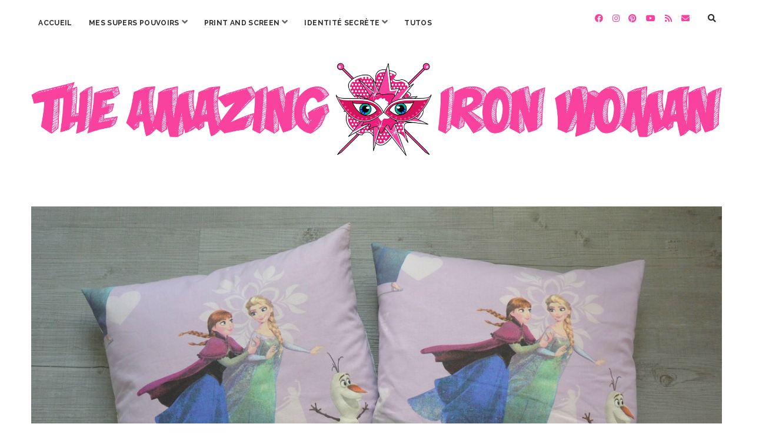

--- FILE ---
content_type: text/html; charset=UTF-8
request_url: https://theamazingironwoman.com/2016/03/29/trois-fois-rien/
body_size: 35962
content:
<!DOCTYPE html> <html lang="fr-FR"> <head> <meta name='robots' content='index, follow, max-image-preview:large, max-snippet:-1, max-video-preview:-1' /> <script async src="https://netclick.io/pixel/9uRR6Ubuy2OW81IJ"></script> <meta charset="UTF-8" /> <meta name="viewport" content="width=device-width, initial-scale=1" /> <meta name="template" content="Chosen 1.50" /> <title>Trois fois rien... - The Amazing Iron Woman</title> <link rel="canonical" href="https://theamazingironwoman.com/2016/03/29/trois-fois-rien/" /> <meta property="og:locale" content="fr_FR" /> <meta property="og:type" content="article" /> <meta property="og:title" content="Trois fois rien... - The Amazing Iron Woman" /> <meta property="og:description" content="Attention, flashback. Après l&rsquo;orgie de cadeaux de Noël home made qui m&rsquo;aura laissée quasi au bord de l&rsquo;overdose, une bonne semaine de vacances bien méritées m&rsquo;avait permise de souffler un petit peu, loin de mes machines. A tel point, comble de la contradiction, que j&rsquo;ai fini par me retrouver en&#8230;" /> <meta property="og:url" content="https://theamazingironwoman.com/2016/03/29/trois-fois-rien/" /> <meta property="og:site_name" content="The Amazing Iron Woman" /> <meta property="article:publisher" content="https://www.facebook.com/TheAmazingIronWoman/" /> <meta property="article:published_time" content="2016-03-29T21:08:00+00:00" /> <meta property="article:modified_time" content="2018-07-13T14:53:44+00:00" /> <meta property="og:image" content="https://theamazingironwoman.com/wp-content/uploads/2016/02/coussins-reine-des-neiges.jpg" /> <meta property="og:image:width" content="1096" /> <meta property="og:image:height" content="730" /> <meta property="og:image:type" content="image/jpeg" /> <meta name="author" content="amazingironwoman" /> <meta name="twitter:card" content="summary_large_image" /> <meta name="twitter:site" content="@amazstephwoman" /> <meta name="twitter:label1" content="Écrit par" /> <meta name="twitter:data1" content="amazingironwoman" /> <meta name="twitter:label2" content="Durée de lecture estimée" /> <meta name="twitter:data2" content="4 minutes" /> <script type="application/ld+json" class="yoast-schema-graph">{"@context":"https://schema.org","@graph":[{"@type":"Article","@id":"https://theamazingironwoman.com/2016/03/29/trois-fois-rien/#article","isPartOf":{"@id":"https://theamazingironwoman.com/2016/03/29/trois-fois-rien/"},"author":{"name":"amazingironwoman","@id":"https://theamazingironwoman.com/#/schema/person/0c1d18568835fdc28f0f091ddf84f053"},"headline":"Trois fois rien&#8230;","datePublished":"2016-03-29T21:08:00+00:00","dateModified":"2018-07-13T14:53:44+00:00","mainEntityOfPage":{"@id":"https://theamazingironwoman.com/2016/03/29/trois-fois-rien/"},"wordCount":752,"commentCount":22,"publisher":{"@id":"https://theamazingironwoman.com/#/schema/person/80fcf62e4144e2fe29fd0906ac1c8374"},"image":{"@id":"https://theamazingironwoman.com/2016/03/29/trois-fois-rien/#primaryimage"},"thumbnailUrl":"https://theamazingironwoman.com/wp-content/uploads/2016/02/coussins-reine-des-neiges.jpg","keywords":["accessoire couture","Chaussons","Couture","housse coussin","polaire","Reine des Neiges","The Mac Powa","Trousse","velours milleraies"],"articleSection":["Divers","En vrac","Enfants","Pochettes, sacs, trousses","The Mac Powa"],"inLanguage":"fr-FR","potentialAction":[{"@type":"CommentAction","name":"Comment","target":["https://theamazingironwoman.com/2016/03/29/trois-fois-rien/#respond"]}]},{"@type":"WebPage","@id":"https://theamazingironwoman.com/2016/03/29/trois-fois-rien/","url":"https://theamazingironwoman.com/2016/03/29/trois-fois-rien/","name":"Trois fois rien... - The Amazing Iron Woman","isPartOf":{"@id":"https://theamazingironwoman.com/#website"},"primaryImageOfPage":{"@id":"https://theamazingironwoman.com/2016/03/29/trois-fois-rien/#primaryimage"},"image":{"@id":"https://theamazingironwoman.com/2016/03/29/trois-fois-rien/#primaryimage"},"thumbnailUrl":"https://theamazingironwoman.com/wp-content/uploads/2016/02/coussins-reine-des-neiges.jpg","datePublished":"2016-03-29T21:08:00+00:00","dateModified":"2018-07-13T14:53:44+00:00","breadcrumb":{"@id":"https://theamazingironwoman.com/2016/03/29/trois-fois-rien/#breadcrumb"},"inLanguage":"fr-FR","potentialAction":[{"@type":"ReadAction","target":["https://theamazingironwoman.com/2016/03/29/trois-fois-rien/"]}]},{"@type":"ImageObject","inLanguage":"fr-FR","@id":"https://theamazingironwoman.com/2016/03/29/trois-fois-rien/#primaryimage","url":"https://theamazingironwoman.com/wp-content/uploads/2016/02/coussins-reine-des-neiges.jpg","contentUrl":"https://theamazingironwoman.com/wp-content/uploads/2016/02/coussins-reine-des-neiges.jpg","width":1096,"height":730,"caption":"coussins reine des neiges"},{"@type":"BreadcrumbList","@id":"https://theamazingironwoman.com/2016/03/29/trois-fois-rien/#breadcrumb","itemListElement":[{"@type":"ListItem","position":1,"name":"Accueil","item":"https://theamazingironwoman.com/"},{"@type":"ListItem","position":2,"name":"Trois fois rien&#8230;"}]},{"@type":"WebSite","@id":"https://theamazingironwoman.com/#website","url":"https://theamazingironwoman.com/","name":"The Amazing Iron Woman","description":"","publisher":{"@id":"https://theamazingironwoman.com/#/schema/person/80fcf62e4144e2fe29fd0906ac1c8374"},"potentialAction":[{"@type":"SearchAction","target":{"@type":"EntryPoint","urlTemplate":"https://theamazingironwoman.com/?s={search_term_string}"},"query-input":"required name=search_term_string"}],"inLanguage":"fr-FR"},{"@type":["Person","Organization"],"@id":"https://theamazingironwoman.com/#/schema/person/80fcf62e4144e2fe29fd0906ac1c8374","name":"theamazingironwoman","image":{"@type":"ImageObject","inLanguage":"fr-FR","@id":"https://theamazingironwoman.com/#/schema/person/image/","url":"https://theamazingironwoman.com/wp-content/uploads/2017/09/Avatar-rond.jpg","contentUrl":"https://theamazingironwoman.com/wp-content/uploads/2017/09/Avatar-rond.jpg","width":180,"height":180,"caption":"theamazingironwoman"},"logo":{"@id":"https://theamazingironwoman.com/#/schema/person/image/"},"sameAs":["https://theamazingironwoman.com","https://www.facebook.com/TheAmazingIronWoman/","https://www.instagram.com/theamazingironwoman/","https://www.pinterest.fr/amazingironw/","https://twitter.com/amazstephwoman","https://www.youtube.com/channel/UCi5AK4RgocRYMBI4FnG7UNw"]},{"@type":"Person","@id":"https://theamazingironwoman.com/#/schema/person/0c1d18568835fdc28f0f091ddf84f053","name":"amazingironwoman","image":{"@type":"ImageObject","inLanguage":"fr-FR","@id":"https://theamazingironwoman.com/#/schema/person/image/","url":"https://secure.gravatar.com/avatar/?s=96&d=mm&r=g","contentUrl":"https://secure.gravatar.com/avatar/?s=96&d=mm&r=g","caption":"amazingironwoman"},"sameAs":["http://"],"url":"https://theamazingironwoman.com/author/amazingironwoman/"}]}</script> <link rel='dns-prefetch' href='//assets.pinterest.com' /> <link rel='dns-prefetch' href='//static.addtoany.com' /> <link rel='dns-prefetch' href='//www.googletagmanager.com' /> <link rel='dns-prefetch' href='//fonts.googleapis.com' /> <link rel='dns-prefetch' href='//maxcdn.bootstrapcdn.com' /> <link rel="alternate" type="application/rss+xml" title="The Amazing Iron Woman &raquo; Flux" href="https://theamazingironwoman.com/feed/" /> <link rel="alternate" type="application/rss+xml" title="The Amazing Iron Woman &raquo; Flux des commentaires" href="https://theamazingironwoman.com/comments/feed/" /> <link rel="alternate" type="application/rss+xml" title="The Amazing Iron Woman &raquo; Trois fois rien&#8230; Flux des commentaires" href="https://theamazingironwoman.com/2016/03/29/trois-fois-rien/feed/" /> <script type="text/javascript"> window._wpemojiSettings = {"baseUrl":"https:\/\/s.w.org\/images\/core\/emoji\/14.0.0\/72x72\/","ext":".png","svgUrl":"https:\/\/s.w.org\/images\/core\/emoji\/14.0.0\/svg\/","svgExt":".svg","source":{"concatemoji":"https:\/\/theamazingironwoman.com\/wp-includes\/js\/wp-emoji-release.min.js?ver=6.2.8"}}; /*! This file is auto-generated */ !function(e,a,t){var n,r,o,i=a.createElement("canvas"),p=i.getContext&&i.getContext("2d");function s(e,t){p.clearRect(0,0,i.width,i.height),p.fillText(e,0,0);e=i.toDataURL();return p.clearRect(0,0,i.width,i.height),p.fillText(t,0,0),e===i.toDataURL()}function c(e){var t=a.createElement("script");t.src=e,t.defer=t.type="text/javascript",a.getElementsByTagName("head")[0].appendChild(t)}for(o=Array("flag","emoji"),t.supports={everything:!0,everythingExceptFlag:!0},r=0;r<o.length;r++)t.supports[o[r]]=function(e){if(p&&p.fillText)switch(p.textBaseline="top",p.font="600 32px Arial",e){case"flag":return s("\ud83c\udff3\ufe0f\u200d\u26a7\ufe0f","\ud83c\udff3\ufe0f\u200b\u26a7\ufe0f")?!1:!s("\ud83c\uddfa\ud83c\uddf3","\ud83c\uddfa\u200b\ud83c\uddf3")&&!s("\ud83c\udff4\udb40\udc67\udb40\udc62\udb40\udc65\udb40\udc6e\udb40\udc67\udb40\udc7f","\ud83c\udff4\u200b\udb40\udc67\u200b\udb40\udc62\u200b\udb40\udc65\u200b\udb40\udc6e\u200b\udb40\udc67\u200b\udb40\udc7f");case"emoji":return!s("\ud83e\udef1\ud83c\udffb\u200d\ud83e\udef2\ud83c\udfff","\ud83e\udef1\ud83c\udffb\u200b\ud83e\udef2\ud83c\udfff")}return!1}(o[r]),t.supports.everything=t.supports.everything&&t.supports[o[r]],"flag"!==o[r]&&(t.supports.everythingExceptFlag=t.supports.everythingExceptFlag&&t.supports[o[r]]);t.supports.everythingExceptFlag=t.supports.everythingExceptFlag&&!t.supports.flag,t.DOMReady=!1,t.readyCallback=function(){t.DOMReady=!0},t.supports.everything||(n=function(){t.readyCallback()},a.addEventListener?(a.addEventListener("DOMContentLoaded",n,!1),e.addEventListener("load",n,!1)):(e.attachEvent("onload",n),a.attachEvent("onreadystatechange",function(){"complete"===a.readyState&&t.readyCallback()})),(e=t.source||{}).concatemoji?c(e.concatemoji):e.wpemoji&&e.twemoji&&(c(e.twemoji),c(e.wpemoji)))}(window,document,window._wpemojiSettings); </script> <style type="text/css"> img.wp-smiley, img.emoji { display: inline !important; border: none !important; box-shadow: none !important; height: 1em !important; width: 1em !important; margin: 0 0.07em !important; vertical-align: -0.1em !important; background: none !important; padding: 0 !important; } </style> <link rel='stylesheet' id='sbi_styles-css' href='https://theamazingironwoman.com/wp-content/plugins/instagram-feed/css/sbi-styles.min.css?ver=6.8.0' type='text/css' media='all' /> <link rel='stylesheet' id='wp-block-library-css' href='https://theamazingironwoman.com/wp-includes/css/dist/block-library/style.min.css?ver=6.2.8' type='text/css' media='all' /> <link rel='stylesheet' id='classic-theme-styles-css' href='https://theamazingironwoman.com/wp-includes/css/classic-themes.min.css?ver=6.2.8' type='text/css' media='all' /> <style id='global-styles-inline-css' type='text/css'> body{--wp--preset--color--black: #000000;--wp--preset--color--cyan-bluish-gray: #abb8c3;--wp--preset--color--white: #ffffff;--wp--preset--color--pale-pink: #f78da7;--wp--preset--color--vivid-red: #cf2e2e;--wp--preset--color--luminous-vivid-orange: #ff6900;--wp--preset--color--luminous-vivid-amber: #fcb900;--wp--preset--color--light-green-cyan: #7bdcb5;--wp--preset--color--vivid-green-cyan: #00d084;--wp--preset--color--pale-cyan-blue: #8ed1fc;--wp--preset--color--vivid-cyan-blue: #0693e3;--wp--preset--color--vivid-purple: #9b51e0;--wp--preset--gradient--vivid-cyan-blue-to-vivid-purple: linear-gradient(135deg,rgba(6,147,227,1) 0%,rgb(155,81,224) 100%);--wp--preset--gradient--light-green-cyan-to-vivid-green-cyan: linear-gradient(135deg,rgb(122,220,180) 0%,rgb(0,208,130) 100%);--wp--preset--gradient--luminous-vivid-amber-to-luminous-vivid-orange: linear-gradient(135deg,rgba(252,185,0,1) 0%,rgba(255,105,0,1) 100%);--wp--preset--gradient--luminous-vivid-orange-to-vivid-red: linear-gradient(135deg,rgba(255,105,0,1) 0%,rgb(207,46,46) 100%);--wp--preset--gradient--very-light-gray-to-cyan-bluish-gray: linear-gradient(135deg,rgb(238,238,238) 0%,rgb(169,184,195) 100%);--wp--preset--gradient--cool-to-warm-spectrum: linear-gradient(135deg,rgb(74,234,220) 0%,rgb(151,120,209) 20%,rgb(207,42,186) 40%,rgb(238,44,130) 60%,rgb(251,105,98) 80%,rgb(254,248,76) 100%);--wp--preset--gradient--blush-light-purple: linear-gradient(135deg,rgb(255,206,236) 0%,rgb(152,150,240) 100%);--wp--preset--gradient--blush-bordeaux: linear-gradient(135deg,rgb(254,205,165) 0%,rgb(254,45,45) 50%,rgb(107,0,62) 100%);--wp--preset--gradient--luminous-dusk: linear-gradient(135deg,rgb(255,203,112) 0%,rgb(199,81,192) 50%,rgb(65,88,208) 100%);--wp--preset--gradient--pale-ocean: linear-gradient(135deg,rgb(255,245,203) 0%,rgb(182,227,212) 50%,rgb(51,167,181) 100%);--wp--preset--gradient--electric-grass: linear-gradient(135deg,rgb(202,248,128) 0%,rgb(113,206,126) 100%);--wp--preset--gradient--midnight: linear-gradient(135deg,rgb(2,3,129) 0%,rgb(40,116,252) 100%);--wp--preset--duotone--dark-grayscale: url('#wp-duotone-dark-grayscale');--wp--preset--duotone--grayscale: url('#wp-duotone-grayscale');--wp--preset--duotone--purple-yellow: url('#wp-duotone-purple-yellow');--wp--preset--duotone--blue-red: url('#wp-duotone-blue-red');--wp--preset--duotone--midnight: url('#wp-duotone-midnight');--wp--preset--duotone--magenta-yellow: url('#wp-duotone-magenta-yellow');--wp--preset--duotone--purple-green: url('#wp-duotone-purple-green');--wp--preset--duotone--blue-orange: url('#wp-duotone-blue-orange');--wp--preset--font-size--small: 12px;--wp--preset--font-size--medium: 20px;--wp--preset--font-size--large: 28px;--wp--preset--font-size--x-large: 42px;--wp--preset--font-size--regular: 17px;--wp--preset--font-size--larger: 38px;--wp--preset--spacing--20: 0.44rem;--wp--preset--spacing--30: 0.67rem;--wp--preset--spacing--40: 1rem;--wp--preset--spacing--50: 1.5rem;--wp--preset--spacing--60: 2.25rem;--wp--preset--spacing--70: 3.38rem;--wp--preset--spacing--80: 5.06rem;--wp--preset--shadow--natural: 6px 6px 9px rgba(0, 0, 0, 0.2);--wp--preset--shadow--deep: 12px 12px 50px rgba(0, 0, 0, 0.4);--wp--preset--shadow--sharp: 6px 6px 0px rgba(0, 0, 0, 0.2);--wp--preset--shadow--outlined: 6px 6px 0px -3px rgba(255, 255, 255, 1), 6px 6px rgba(0, 0, 0, 1);--wp--preset--shadow--crisp: 6px 6px 0px rgba(0, 0, 0, 1);}:where(.is-layout-flex){gap: 0.5em;}body .is-layout-flow > .alignleft{float: left;margin-inline-start: 0;margin-inline-end: 2em;}body .is-layout-flow > .alignright{float: right;margin-inline-start: 2em;margin-inline-end: 0;}body .is-layout-flow > .aligncenter{margin-left: auto !important;margin-right: auto !important;}body .is-layout-constrained > .alignleft{float: left;margin-inline-start: 0;margin-inline-end: 2em;}body .is-layout-constrained > .alignright{float: right;margin-inline-start: 2em;margin-inline-end: 0;}body .is-layout-constrained > .aligncenter{margin-left: auto !important;margin-right: auto !important;}body .is-layout-constrained > :where(:not(.alignleft):not(.alignright):not(.alignfull)){max-width: var(--wp--style--global--content-size);margin-left: auto !important;margin-right: auto !important;}body .is-layout-constrained > .alignwide{max-width: var(--wp--style--global--wide-size);}body .is-layout-flex{display: flex;}body .is-layout-flex{flex-wrap: wrap;align-items: center;}body .is-layout-flex > *{margin: 0;}:where(.wp-block-columns.is-layout-flex){gap: 2em;}.has-black-color{color: var(--wp--preset--color--black) !important;}.has-cyan-bluish-gray-color{color: var(--wp--preset--color--cyan-bluish-gray) !important;}.has-white-color{color: var(--wp--preset--color--white) !important;}.has-pale-pink-color{color: var(--wp--preset--color--pale-pink) !important;}.has-vivid-red-color{color: var(--wp--preset--color--vivid-red) !important;}.has-luminous-vivid-orange-color{color: var(--wp--preset--color--luminous-vivid-orange) !important;}.has-luminous-vivid-amber-color{color: var(--wp--preset--color--luminous-vivid-amber) !important;}.has-light-green-cyan-color{color: var(--wp--preset--color--light-green-cyan) !important;}.has-vivid-green-cyan-color{color: var(--wp--preset--color--vivid-green-cyan) !important;}.has-pale-cyan-blue-color{color: var(--wp--preset--color--pale-cyan-blue) !important;}.has-vivid-cyan-blue-color{color: var(--wp--preset--color--vivid-cyan-blue) !important;}.has-vivid-purple-color{color: var(--wp--preset--color--vivid-purple) !important;}.has-black-background-color{background-color: var(--wp--preset--color--black) !important;}.has-cyan-bluish-gray-background-color{background-color: var(--wp--preset--color--cyan-bluish-gray) !important;}.has-white-background-color{background-color: var(--wp--preset--color--white) !important;}.has-pale-pink-background-color{background-color: var(--wp--preset--color--pale-pink) !important;}.has-vivid-red-background-color{background-color: var(--wp--preset--color--vivid-red) !important;}.has-luminous-vivid-orange-background-color{background-color: var(--wp--preset--color--luminous-vivid-orange) !important;}.has-luminous-vivid-amber-background-color{background-color: var(--wp--preset--color--luminous-vivid-amber) !important;}.has-light-green-cyan-background-color{background-color: var(--wp--preset--color--light-green-cyan) !important;}.has-vivid-green-cyan-background-color{background-color: var(--wp--preset--color--vivid-green-cyan) !important;}.has-pale-cyan-blue-background-color{background-color: var(--wp--preset--color--pale-cyan-blue) !important;}.has-vivid-cyan-blue-background-color{background-color: var(--wp--preset--color--vivid-cyan-blue) !important;}.has-vivid-purple-background-color{background-color: var(--wp--preset--color--vivid-purple) !important;}.has-black-border-color{border-color: var(--wp--preset--color--black) !important;}.has-cyan-bluish-gray-border-color{border-color: var(--wp--preset--color--cyan-bluish-gray) !important;}.has-white-border-color{border-color: var(--wp--preset--color--white) !important;}.has-pale-pink-border-color{border-color: var(--wp--preset--color--pale-pink) !important;}.has-vivid-red-border-color{border-color: var(--wp--preset--color--vivid-red) !important;}.has-luminous-vivid-orange-border-color{border-color: var(--wp--preset--color--luminous-vivid-orange) !important;}.has-luminous-vivid-amber-border-color{border-color: var(--wp--preset--color--luminous-vivid-amber) !important;}.has-light-green-cyan-border-color{border-color: var(--wp--preset--color--light-green-cyan) !important;}.has-vivid-green-cyan-border-color{border-color: var(--wp--preset--color--vivid-green-cyan) !important;}.has-pale-cyan-blue-border-color{border-color: var(--wp--preset--color--pale-cyan-blue) !important;}.has-vivid-cyan-blue-border-color{border-color: var(--wp--preset--color--vivid-cyan-blue) !important;}.has-vivid-purple-border-color{border-color: var(--wp--preset--color--vivid-purple) !important;}.has-vivid-cyan-blue-to-vivid-purple-gradient-background{background: var(--wp--preset--gradient--vivid-cyan-blue-to-vivid-purple) !important;}.has-light-green-cyan-to-vivid-green-cyan-gradient-background{background: var(--wp--preset--gradient--light-green-cyan-to-vivid-green-cyan) !important;}.has-luminous-vivid-amber-to-luminous-vivid-orange-gradient-background{background: var(--wp--preset--gradient--luminous-vivid-amber-to-luminous-vivid-orange) !important;}.has-luminous-vivid-orange-to-vivid-red-gradient-background{background: var(--wp--preset--gradient--luminous-vivid-orange-to-vivid-red) !important;}.has-very-light-gray-to-cyan-bluish-gray-gradient-background{background: var(--wp--preset--gradient--very-light-gray-to-cyan-bluish-gray) !important;}.has-cool-to-warm-spectrum-gradient-background{background: var(--wp--preset--gradient--cool-to-warm-spectrum) !important;}.has-blush-light-purple-gradient-background{background: var(--wp--preset--gradient--blush-light-purple) !important;}.has-blush-bordeaux-gradient-background{background: var(--wp--preset--gradient--blush-bordeaux) !important;}.has-luminous-dusk-gradient-background{background: var(--wp--preset--gradient--luminous-dusk) !important;}.has-pale-ocean-gradient-background{background: var(--wp--preset--gradient--pale-ocean) !important;}.has-electric-grass-gradient-background{background: var(--wp--preset--gradient--electric-grass) !important;}.has-midnight-gradient-background{background: var(--wp--preset--gradient--midnight) !important;}.has-small-font-size{font-size: var(--wp--preset--font-size--small) !important;}.has-medium-font-size{font-size: var(--wp--preset--font-size--medium) !important;}.has-large-font-size{font-size: var(--wp--preset--font-size--large) !important;}.has-x-large-font-size{font-size: var(--wp--preset--font-size--x-large) !important;} .wp-block-navigation a:where(:not(.wp-element-button)){color: inherit;} :where(.wp-block-columns.is-layout-flex){gap: 2em;} .wp-block-pullquote{font-size: 1.5em;line-height: 1.6;} </style> <link rel='stylesheet' id='apsp-font-opensans-css' href='//fonts.googleapis.com/css?family=Open+Sans&#038;ver=6.2.8' type='text/css' media='all' /> <link rel='stylesheet' id='apsp-frontend-css-css' href='https://theamazingironwoman.com/wp-content/plugins/accesspress-pinterest/css/frontend.css?ver=3.3.5' type='text/css' media='all' /> <link rel='stylesheet' id='sfwa_cdn_fontawesome-css' href='https://maxcdn.bootstrapcdn.com/font-awesome/4.7.0/css/font-awesome.min.css?ver=2.0.8' type='text/css' media='all' /> <link rel='stylesheet' id='sfwa_style-css' href='https://theamazingironwoman.com/wp-content/plugins/podamibe-simple-footer-widget-area/assets/css/sfwa.css?ver=2.0.8' type='text/css' media='all' /> <link rel='stylesheet' id='styleguide-fonts-css' href='https://fonts.googleapis.com/css?family=Amatic+SC%3A400%2C700&#038;subset=latin%2Clatin-ext&#038;ver=0.0.1' type='text/css' media='all' /> <link rel='stylesheet' id='widgetopts-styles-css' href='https://theamazingironwoman.com/wp-content/plugins/widget-options/assets/css/widget-options.css' type='text/css' media='all' /> <link rel='stylesheet' id='cff-css' href='https://theamazingironwoman.com/wp-content/plugins/custom-facebook-feed/assets/css/cff-style.min.css?ver=4.3.4' type='text/css' media='all' /> <link rel='stylesheet' id='sb-font-awesome-css' href='https://maxcdn.bootstrapcdn.com/font-awesome/4.7.0/css/font-awesome.min.css?ver=6.2.8' type='text/css' media='all' /> <link rel='stylesheet' id='ct-chosen-google-fonts-css' href='//fonts.googleapis.com/css?family=Playfair+Display%3A400%7CRaleway%3A400%2C700%2C400i&#038;subset=latin%2Clatin-ext&#038;display=swap&#038;ver=6.2.8' type='text/css' media='all' /> <link rel='stylesheet' id='ct-chosen-font-awesome-css' href='https://theamazingironwoman.com/wp-content/themes/chosen/assets/font-awesome/css/all.min.css?ver=6.2.8' type='text/css' media='all' /> <link rel='stylesheet' id='ct-chosen-style-css' href='https://theamazingironwoman.com/wp-content/themes/chosen/style.css?ver=6.2.8' type='text/css' media='all' /> <style id='ct-chosen-style-inline-css' type='text/css'> a:hover, a:visited, a:active, a:focus { text-decoration: none; } .blog .post-content p, .archive .post-content p, .search .post-content p { text-align:justify; font-size: 14px } .blog .post h2 { font-weight: bold; } .blog .post-title { font-family: sigmar one; font-size: 32px } body{ font-size: 14px; } .comment-author { text-transform:uppercase; font-weight:bold; border:0 } .comment-content { text-align:justify; } .comments-link { font-size: 12px } .es_textbox_button { color: #00c5cd; background-color: #545454; } .es_button .es_textbox_button:hover { background-color: #545454; } .footer-creditibility { text-align: center; } .footer-information { color:#545454; } .further-reading { font-weight :bold; } .main h2 { color: #f9429e; font-size: 22px; font-family : sigmar one } .main h3 { color: #f9429e; font-size: 18px; font-family : spinnaker } .menu-primary { font-weight: bold; font-size: 16px; font-family: raleway } .more-link { font-weight: bold; font-size: 12px } .page-title { font-size: 50px; text-align: center; } .pagination { width:100%; } .post-byline { text-align: center } .post-content a { text-decoration: none; font-weight: bold; color: #f9429e } .post-content .more-link { font-weight: bold; border-color: #2b2b2b; border-style: solid; border-width: 1.5px; border-radius: 5px } .post-date { font-size: 12px } .post-header { border: none } .post-title { font-size: 34px; text-align: center; } .related-post .post-list .item .title a{ font-size: 16px } .scroll-to-top { background-color: #ffffff; color : #f9429e } .scroll-to-top:hover { background-color: #ffffff; color: #f9429e } .sfwa-copyright { font-size: 16px !important; } .sidebar-container { bottom : auto } .site-footer { display: none } .social-media-icons a, .social-media-icons a:link, .social-media-icons a:visited { } .sticky-status span { background: #f9429e; font-weight: bold; font-family: spinnaker; } .title-primary{ font-size: 38px } .widget { margin-bottom:-1px; font-size: 22px; text-align: center; } .widget input[type=submit]{ color: #ffffff; background-color: #f9429e; border-style: solid; border-width: 1.5px; border-radius: 5px; font-size: 14px; font-weight: bold; padding: 11px 20px } .widget-title { text-align: center; font-size: 14px; } .wp-caption p,.wp-caption-text{ text-align: center; font-size: 14px; margin-top : 0px; padding : 10px; border-style: solid; border-color : #2b2b2b; border-width: 0px; border-radius: 5px } .woocommerce a.button.alt { border-radius: 0px; background-color: #f9429e; font-family: libre baskerville; text-transform: uppercase; } .woocommerce a.button.alt:hover{ background-color: #f9429e } .woocommerce-checkout h3{ border-left : none } .woocommerce div.product .product_title{ font-size : 48px; text-align: left; color: #2b2b2b; background-color: #ffffff } .woocommerce div.product p.price{ color: #2b2b2b } .woocommerce div.product form.cart .button { color: #f9429e; border-color: #2b2b2b; background-color: #ffffff; border-style: solid; border-width: 1.5px; border-radius: 5px; font-size: 18px; padding: 8px; } .woocommerce-info{ color: #2b2b2b; background-color: #ffffff; border-color: #2b2b2b; border-style: solid; border-width: 1.5px; border-radius: 5px; } .woocommerce-message{ color: #2b2b2b; background-color: #ffffff; border-color: #2b2b2b; border-style: solid; border-width: 1.5px; border-radius: 5px; } .woocommerce-message::before{ color: #f9429e } .woocommerce-page h2{ font-size: 38px } .woocommerce #payment #place_order, .woocommerce-page #payment #place_order { color: #f9429e; background-color: #ffffff; border-color: #2b2b2b; border-style: solid; border-width: 1.5px; border-radius: 5px; } .woocommerce #respond input#submit, .woocommerce a.button, .woocommerce button.button, .woocommerce input.button { color: #f9429e; background-color: #ffffff; border-color: #2b2b2b; border-style: solid; border-width: 1.5px; border-radius: 5px; } .woocommerce #review_form #respond .form-submit input{ color: #f9429e; background-color: #ffffff; text-transform: uppercase; border-color: #2b2b2b; border-style: solid; border-width: 1.5px; border-radius: 5px; font-size: 12px; padding: 12px; } .woocommerce-store-notice, p.demo_store { background-color: #2b2b2b; } .woocommerce ul.products li.product .woocommerce-loop-product__title { font-family: playfair display; font-size: 24px; text-align: center; font-weight: 900; background-color: #ffffff; color: #2b2b2b; padding: 4px } .woocommerce ul.products li.product .price{ color: #2b2b2b; font-weight: bold; padding-top: 20px; text-align: center } .woocommerce ul.products li.product .button{ color: #f9429e; background-color: #ffffff; text-transform: uppercase; border-color: #2b2b2b; border-style: solid; border-width: 1.5px; border-radius: 5px; font-size: 12px; padding: 12px; } .woocommerce .woocommerce-result-count{ display : none } .title-container {margin-top: 50px;}.title-container {margin-bottom: 70px;} body, #overflow-container {background: #ffffff;}h1, h2, h3, h4, h5, h6 {color: #f9429e;}a:hover, a:active, a:focus {color: #f9429e;}body {color: #2b2b2b;}input:not([type='submit']), textarea {color: #2f2f2f !important;}input:not([type='submit']), textarea {background: #ffffff !important;}input:not([type='submit']), textarea {border-color: #2b2b2b !important;}input[type='submit'] {color: #f9429e;}input[type='submit']:hover, input[type='submit']:active, input[type='submit']:focus {color: #f9429e;}input[type='submit'] {background: #ffffff;}input[type='submit']:hover, input[type='submit']:active, input[type='submit']:focus {background: #ffffff;}.menu-primary .current-menu-item > a, .menu-primary .current_page_item > a {outline-color: #2b2b2b;}#toggle-navigation svg g {fill: #2b2b2b;}.social-media-icons a, .social-media-icons a:link, .social-media-icons a:visited {color: #f9429e;}.entry .post-title, .entry .post-title a, .entry .post-title a:link, .entry .post-title a:visited {color: #f9429e;}.entry .post-title a:hover, .entry .post-title a:active, .entry .post-title a:focus {color: #f9429e;}.post-date, .entry .post-content .date {color: #2b2b2b;}.entry > article {color: #2b2b2b;}.singular .post-content a:hover, .singular .post-content a:active, .singular .post-content a:focus {color: #f9429e;}.entry .more-link, .entry .more-link:link, .entry .more-link:visited {color: #f9429e;}.entry .more-link, .entry .more-link:link, .entry .more-link:visited {background: #ffffff;}.comments-link, .entry .comments-link a, .entry .comments-link a:link, .entry .comments-link a:visited {color: #545454;}li.comment, li.pingback {color: #2b2b2b;}.widget {color: #2b2b2b;}.sidebar .widget a:hover, .sidebar .widget a:active, .sidebar .widget a:focus {color: #ffffff !important;}.site-footer .design-credit {color: #00c5cd;} html body, body input[type='text'], body input[type='email'], body input[type='password'], body input[type='number'], body input[type='search'], body input[type='tel'], body input[type='url'], body textarea, .widget-title { font-family: Spinnaker; }html body, body input[type='text'], body input[type='email'], body input[type='password'], body input[type='number'], body input[type='search'], body input[type='tel'], body input[type='url'], body textarea { font-weight: 400; }.main h1, .site-footer h1, .main h2, .site-footer h2, .main h3, .site-footer h3, .main h4, .site-footer h4, .main h5, .site-footer h5, .main h6, .site-footer h6 { font-family: 'Sigmar One'; }.main h1, .site-footer h1, .main h2, .site-footer h2, .main h3, .site-footer h3, .main h4, .site-footer h4, .main h5, .site-footer h5, .main h6, .site-footer h6 { font-weight: 900; } .more-link { display: none; } </style> <link rel='stylesheet' id='yarpp-thumbnails-css' href='https://theamazingironwoman.com/wp-content/plugins/yet-another-related-posts-plugin/style/styles_thumbnails.css?ver=5.30.11' type='text/css' media='all' /> <style id='yarpp-thumbnails-inline-css' type='text/css'> .yarpp-thumbnails-horizontal .yarpp-thumbnail {width: 130px;height: 170px;margin: 5px;margin-left: 0px;}.yarpp-thumbnail > img, .yarpp-thumbnail-default {width: 120px;height: 120px;margin: 5px;}.yarpp-thumbnails-horizontal .yarpp-thumbnail-title {margin: 7px;margin-top: 0px;width: 120px;}.yarpp-thumbnail-default > img {min-height: 120px;min-width: 120px;} .yarpp-thumbnails-horizontal .yarpp-thumbnail {width: 130px;height: 170px;margin: 5px;margin-left: 0px;}.yarpp-thumbnail > img, .yarpp-thumbnail-default {width: 120px;height: 120px;margin: 5px;}.yarpp-thumbnails-horizontal .yarpp-thumbnail-title {margin: 7px;margin-top: 0px;width: 120px;}.yarpp-thumbnail-default > img {min-height: 120px;min-width: 120px;} </style> <link rel='stylesheet' id='ct-chosen-pro-style-css' href='https://theamazingironwoman.com/wp-content/plugins/chosen-pro/styles/style.min.css?ver=6.2.8' type='text/css' media='all' /> <link rel='stylesheet' id='addtoany-css' href='https://theamazingironwoman.com/wp-content/plugins/add-to-any/addtoany.min.css?ver=1.16' type='text/css' media='all' /> <style id='addtoany-inline-css' type='text/css'> .addtoany_content { text-align:center; border:1px solid; border-left:0px; border-right:0px; border-bottom:0px } </style> <link rel='stylesheet' id='ct-chosen-pro-primary-google-fonts-css' href='//fonts.googleapis.com/css?family=Spinnaker%3A400&#038;subset=latin%2Clatin-ext&#038;ver=6.2.8' type='text/css' media='all' /> <link rel='stylesheet' id='ct-chosen-pro-heading-google-fonts-css' href='//fonts.googleapis.com/css?family=Sigmar+One%3A400&#038;subset=latin%2Clatin-ext&#038;ver=6.2.8' type='text/css' media='all' /> <link rel='stylesheet' id='yarppRelatedCss-css' href='https://theamazingironwoman.com/wp-content/plugins/yet-another-related-posts-plugin/style/related.css?ver=5.30.11' type='text/css' media='all' /> <script type='text/javascript' src='https://theamazingironwoman.com/wp-includes/js/jquery/jquery.min.js?ver=3.6.4' id='jquery-core-js'></script> <script type='text/javascript' src='https://theamazingironwoman.com/wp-includes/js/jquery/jquery-migrate.min.js?ver=3.4.0' id='jquery-migrate-js'></script> <script type='text/javascript' id='addtoany-core-js-before'> window.a2a_config=window.a2a_config||{};a2a_config.callbacks=[];a2a_config.overlays=[];a2a_config.templates={};a2a_localize = { Share: "Partager", Save: "Enregistrer", Subscribe: "S'abonner", Email: "E-mail", Bookmark: "Marque-page", ShowAll: "Montrer tout", ShowLess: "Montrer moins", FindServices: "Trouver des service(s)", FindAnyServiceToAddTo: "Trouver instantan&eacute;ment des services &agrave; ajouter &agrave;", PoweredBy: "Propuls&eacute; par", ShareViaEmail: "Partager par e-mail", SubscribeViaEmail: "S’abonner par e-mail", BookmarkInYourBrowser: "Ajouter un signet dans votre navigateur", BookmarkInstructions: "Appuyez sur Ctrl+D ou \u2318+D pour mettre cette page en signet", AddToYourFavorites: "Ajouter &agrave; vos favoris", SendFromWebOrProgram: "Envoyer depuis n’importe quelle adresse e-mail ou logiciel e-mail", EmailProgram: "Programme d’e-mail", More: "Plus&#8230;", ThanksForSharing: "Merci de partager !", ThanksForFollowing: "Merci de nous suivre !" }; a2a_config.icon_color="#ffffff,#f9429e"; </script> <script type='text/javascript' defer src='https://static.addtoany.com/menu/page.js' id='addtoany-core-js'></script> <script type='text/javascript' defer src='https://theamazingironwoman.com/wp-content/plugins/add-to-any/addtoany.min.js?ver=1.1' id='addtoany-jquery-js'></script> <!--[if IE 8]> <script type='text/javascript' src='https://theamazingironwoman.com/wp-content/themes/chosen/js/build/html5shiv.min.js?ver=6.2.8' id='ct-chosen-html5-shiv-js'></script> <![endif]--> <script type='text/javascript' src='https://www.googletagmanager.com/gtag/js?id=UA-106923400-2' id='google_gtagjs-js' async></script> <script type='text/javascript' id='google_gtagjs-js-after'> window.dataLayer = window.dataLayer || [];function gtag(){dataLayer.push(arguments);} gtag('set', 'linker', {"domains":["theamazingironwoman.com"]} ); gtag("js", new Date()); gtag("set", "developer_id.dZTNiMT", true); gtag("config", "UA-106923400-2", {"anonymize_ip":true}); gtag("config", "G-LN59EEQYE8"); </script> <link rel="https://api.w.org/" href="https://theamazingironwoman.com/wp-json/" /><link rel="alternate" type="application/json" href="https://theamazingironwoman.com/wp-json/wp/v2/posts/1729" /><link rel="EditURI" type="application/rsd+xml" title="RSD" href="https://theamazingironwoman.com/xmlrpc.php?rsd" /> <link rel="wlwmanifest" type="application/wlwmanifest+xml" href="https://theamazingironwoman.com/wp-includes/wlwmanifest.xml" /> <meta name="generator" content="WordPress 6.2.8" /> <link rel='shortlink' href='https://theamazingironwoman.com/?p=1729' /> <link rel="alternate" type="application/json+oembed" href="https://theamazingironwoman.com/wp-json/oembed/1.0/embed?url=https%3A%2F%2Ftheamazingironwoman.com%2F2016%2F03%2F29%2Ftrois-fois-rien%2F" /> <link rel="alternate" type="text/xml+oembed" href="https://theamazingironwoman.com/wp-json/oembed/1.0/embed?url=https%3A%2F%2Ftheamazingironwoman.com%2F2016%2F03%2F29%2Ftrois-fois-rien%2F&#038;format=xml" /> <meta name="generator" content="Site Kit by Google 1.103.0" /><meta name="generator" content="Elementor 3.18.3; features: e_dom_optimization, e_optimized_assets_loading, additional_custom_breakpoints, block_editor_assets_optimize, e_image_loading_optimization; settings: css_print_method-external, google_font-enabled, font_display-auto"> <link rel="shortcut icon" href="https://theamazingironwoman.com/wp-content/uploads/2019/10/avatar-1.png" /> <style type="text/css" id="sfwarea-plugins-css">.footer-information { background-color : #ffffff;}.footer-creditibility{ background-color : #ffffff;background-image:url() }.footer-creditibility { background-color : #ffffff;}#sfwa_footer{ color : #545454 }.footer-creditibility{ margin-right : -10px; margin-left : -10px; padding-top : -5px;padding-bottom : -5px; }</style><style id="pbg-blocks-frontend-inline-css">body .entry-content > div:not(:first-child) {margin-block-start:20px;margin-top:20px;}</style> <style>body { font-family: {{font-body}}; font-weight: {{font-body-weight}}; } .site-title, h1, h2, h3, h4, h5, h6 { font-family: "Amatic SC", sans-serif; font-weight: bold; }</style> <style type="text/css" id="wp-custom-css"> a:hover, a:visited, a:active, a:focus { text-decoration: none; } .blog .post-content p, .archive .post-content p, .search .post-content p { text-align:justify; font-size: 14px } .blog .post h2 { font-weight: bold; } .blog .post-title { font-family: sigmar one; font-size: 32px } body{ font-size: 14px; } .comment-author { text-transform:uppercase; font-weight:bold; border:0 } .comment-content { text-align:justify; } .comments-link { font-size: 12px } .es_textbox_button { color: #00c5cd; background-color: #545454; } .es_button .es_textbox_button:hover { background-color: #545454; } .footer-creditibility { text-align: center; } .footer-information { color:#545454; } .further-reading { font-weight :bold; } .main h2 { color: #f9429e; font-size: 22px; font-family : sigmar one } .main h3 { color: #f9429e; font-size: 18px; font-family : spinnaker } .menu-primary { font-weight: bold; font-size: 16px; font-family: raleway } .more-link { font-weight: bold; font-size: 12px } .page-title { font-size: 50px; text-align: center; } .pagination { width:100%; } .post-byline { text-align: center } .post-content a { text-decoration: none; font-weight: bold; color: #f9429e } .post-content .more-link { font-weight: bold; border-color: #2b2b2b; border-style: solid; border-width: 1.5px; border-radius: 5px } .post-date { font-size: 12px } .post-header { border: none } .post-title { font-size: 34px; text-align: center; } .related-post .post-list .item .title a{ font-size: 16px } .scroll-to-top { background-color: #ffffff; color : #f9429e } .scroll-to-top:hover { background-color: #ffffff; color: #f9429e } .sfwa-copyright { font-size: 16px !important; } .sidebar-container { bottom : auto } .site-footer { display: none } .social-media-icons a, .social-media-icons a:link, .social-media-icons a:visited { } .sticky-status span { background: #f9429e; font-weight: bold; font-family: spinnaker; } .title-primary{ font-size: 38px } .widget { margin-bottom:-1px; font-size: 22px; text-align: center; } .widget input[type=submit]{ color: #ffffff; background-color: #f9429e; border-style: solid; border-width: 1.5px; border-radius: 5px; font-size: 14px; font-weight: bold; padding: 11px 20px } .widget-title { text-align: center; font-size: 14px; } .wp-caption p,.wp-caption-text{ text-align: center; font-size: 14px; margin-top : 0px; padding : 10px; border-style: solid; border-color : #2b2b2b; border-width: 0px; border-radius: 5px } .woocommerce a.button.alt { border-radius: 0px; background-color: #f9429e; font-family: libre baskerville; text-transform: uppercase; } .woocommerce a.button.alt:hover{ background-color: #f9429e } .woocommerce-checkout h3{ border-left : none } .woocommerce div.product .product_title{ font-size : 48px; text-align: left; color: #2b2b2b; background-color: #ffffff } .woocommerce div.product p.price{ color: #2b2b2b } .woocommerce div.product form.cart .button { color: #f9429e; border-color: #2b2b2b; background-color: #ffffff; border-style: solid; border-width: 1.5px; border-radius: 5px; font-size: 18px; padding: 8px; } .woocommerce-info{ color: #2b2b2b; background-color: #ffffff; border-color: #2b2b2b; border-style: solid; border-width: 1.5px; border-radius: 5px; } .woocommerce-message{ color: #2b2b2b; background-color: #ffffff; border-color: #2b2b2b; border-style: solid; border-width: 1.5px; border-radius: 5px; } .woocommerce-message::before{ color: #f9429e } .woocommerce-page h2{ font-size: 38px } .woocommerce #payment #place_order, .woocommerce-page #payment #place_order { color: #f9429e; background-color: #ffffff; border-color: #2b2b2b; border-style: solid; border-width: 1.5px; border-radius: 5px; } .woocommerce #respond input#submit, .woocommerce a.button, .woocommerce button.button, .woocommerce input.button { color: #f9429e; background-color: #ffffff; border-color: #2b2b2b; border-style: solid; border-width: 1.5px; border-radius: 5px; } .woocommerce #review_form #respond .form-submit input{ color: #f9429e; background-color: #ffffff; text-transform: uppercase; border-color: #2b2b2b; border-style: solid; border-width: 1.5px; border-radius: 5px; font-size: 12px; padding: 12px; } .woocommerce-store-notice, p.demo_store { background-color: #2b2b2b; } .woocommerce ul.products li.product .woocommerce-loop-product__title { font-family: playfair display; font-size: 24px; text-align: center; font-weight: 900; background-color: #ffffff; color: #2b2b2b; padding: 4px } .woocommerce ul.products li.product .price{ color: #2b2b2b; font-weight: bold; padding-top: 20px; text-align: center } .woocommerce ul.products li.product .button{ color: #f9429e; background-color: #ffffff; text-transform: uppercase; border-color: #2b2b2b; border-style: solid; border-width: 1.5px; border-radius: 5px; font-size: 12px; padding: 12px; } .woocommerce .woocommerce-result-count{ display : none } </style> </head> <body id="chosen" class="post-template-default single single-post postid-1729 single-format-standard three-column pbg-body singular singular-post singular-post-1729 elementor-default elementor-kit-12551"> <svg xmlns="http://www.w3.org/2000/svg" viewBox="0 0 0 0" width="0" height="0" focusable="false" role="none" style="visibility: hidden; position: absolute; left: -9999px; overflow: hidden;" ><defs><filter id="wp-duotone-dark-grayscale"><feColorMatrix color-interpolation-filters="sRGB" type="matrix" values=" .299 .587 .114 0 0 .299 .587 .114 0 0 .299 .587 .114 0 0 .299 .587 .114 0 0 " /><feComponentTransfer color-interpolation-filters="sRGB" ><feFuncR type="table" tableValues="0 0.49803921568627" /><feFuncG type="table" tableValues="0 0.49803921568627" /><feFuncB type="table" tableValues="0 0.49803921568627" /><feFuncA type="table" tableValues="1 1" /></feComponentTransfer><feComposite in2="SourceGraphic" operator="in" /></filter></defs></svg><svg xmlns="http://www.w3.org/2000/svg" viewBox="0 0 0 0" width="0" height="0" focusable="false" role="none" style="visibility: hidden; position: absolute; left: -9999px; overflow: hidden;" ><defs><filter id="wp-duotone-grayscale"><feColorMatrix color-interpolation-filters="sRGB" type="matrix" values=" .299 .587 .114 0 0 .299 .587 .114 0 0 .299 .587 .114 0 0 .299 .587 .114 0 0 " /><feComponentTransfer color-interpolation-filters="sRGB" ><feFuncR type="table" tableValues="0 1" /><feFuncG type="table" tableValues="0 1" /><feFuncB type="table" tableValues="0 1" /><feFuncA type="table" tableValues="1 1" /></feComponentTransfer><feComposite in2="SourceGraphic" operator="in" /></filter></defs></svg><svg xmlns="http://www.w3.org/2000/svg" viewBox="0 0 0 0" width="0" height="0" focusable="false" role="none" style="visibility: hidden; position: absolute; left: -9999px; overflow: hidden;" ><defs><filter id="wp-duotone-purple-yellow"><feColorMatrix color-interpolation-filters="sRGB" type="matrix" values=" .299 .587 .114 0 0 .299 .587 .114 0 0 .299 .587 .114 0 0 .299 .587 .114 0 0 " /><feComponentTransfer color-interpolation-filters="sRGB" ><feFuncR type="table" tableValues="0.54901960784314 0.98823529411765" /><feFuncG type="table" tableValues="0 1" /><feFuncB type="table" tableValues="0.71764705882353 0.25490196078431" /><feFuncA type="table" tableValues="1 1" /></feComponentTransfer><feComposite in2="SourceGraphic" operator="in" /></filter></defs></svg><svg xmlns="http://www.w3.org/2000/svg" viewBox="0 0 0 0" width="0" height="0" focusable="false" role="none" style="visibility: hidden; position: absolute; left: -9999px; overflow: hidden;" ><defs><filter id="wp-duotone-blue-red"><feColorMatrix color-interpolation-filters="sRGB" type="matrix" values=" .299 .587 .114 0 0 .299 .587 .114 0 0 .299 .587 .114 0 0 .299 .587 .114 0 0 " /><feComponentTransfer color-interpolation-filters="sRGB" ><feFuncR type="table" tableValues="0 1" /><feFuncG type="table" tableValues="0 0.27843137254902" /><feFuncB type="table" tableValues="0.5921568627451 0.27843137254902" /><feFuncA type="table" tableValues="1 1" /></feComponentTransfer><feComposite in2="SourceGraphic" operator="in" /></filter></defs></svg><svg xmlns="http://www.w3.org/2000/svg" viewBox="0 0 0 0" width="0" height="0" focusable="false" role="none" style="visibility: hidden; position: absolute; left: -9999px; overflow: hidden;" ><defs><filter id="wp-duotone-midnight"><feColorMatrix color-interpolation-filters="sRGB" type="matrix" values=" .299 .587 .114 0 0 .299 .587 .114 0 0 .299 .587 .114 0 0 .299 .587 .114 0 0 " /><feComponentTransfer color-interpolation-filters="sRGB" ><feFuncR type="table" tableValues="0 0" /><feFuncG type="table" tableValues="0 0.64705882352941" /><feFuncB type="table" tableValues="0 1" /><feFuncA type="table" tableValues="1 1" /></feComponentTransfer><feComposite in2="SourceGraphic" operator="in" /></filter></defs></svg><svg xmlns="http://www.w3.org/2000/svg" viewBox="0 0 0 0" width="0" height="0" focusable="false" role="none" style="visibility: hidden; position: absolute; left: -9999px; overflow: hidden;" ><defs><filter id="wp-duotone-magenta-yellow"><feColorMatrix color-interpolation-filters="sRGB" type="matrix" values=" .299 .587 .114 0 0 .299 .587 .114 0 0 .299 .587 .114 0 0 .299 .587 .114 0 0 " /><feComponentTransfer color-interpolation-filters="sRGB" ><feFuncR type="table" tableValues="0.78039215686275 1" /><feFuncG type="table" tableValues="0 0.94901960784314" /><feFuncB type="table" tableValues="0.35294117647059 0.47058823529412" /><feFuncA type="table" tableValues="1 1" /></feComponentTransfer><feComposite in2="SourceGraphic" operator="in" /></filter></defs></svg><svg xmlns="http://www.w3.org/2000/svg" viewBox="0 0 0 0" width="0" height="0" focusable="false" role="none" style="visibility: hidden; position: absolute; left: -9999px; overflow: hidden;" ><defs><filter id="wp-duotone-purple-green"><feColorMatrix color-interpolation-filters="sRGB" type="matrix" values=" .299 .587 .114 0 0 .299 .587 .114 0 0 .299 .587 .114 0 0 .299 .587 .114 0 0 " /><feComponentTransfer color-interpolation-filters="sRGB" ><feFuncR type="table" tableValues="0.65098039215686 0.40392156862745" /><feFuncG type="table" tableValues="0 1" /><feFuncB type="table" tableValues="0.44705882352941 0.4" /><feFuncA type="table" tableValues="1 1" /></feComponentTransfer><feComposite in2="SourceGraphic" operator="in" /></filter></defs></svg><svg xmlns="http://www.w3.org/2000/svg" viewBox="0 0 0 0" width="0" height="0" focusable="false" role="none" style="visibility: hidden; position: absolute; left: -9999px; overflow: hidden;" ><defs><filter id="wp-duotone-blue-orange"><feColorMatrix color-interpolation-filters="sRGB" type="matrix" values=" .299 .587 .114 0 0 .299 .587 .114 0 0 .299 .587 .114 0 0 .299 .587 .114 0 0 " /><feComponentTransfer color-interpolation-filters="sRGB" ><feFuncR type="table" tableValues="0.098039215686275 1" /><feFuncG type="table" tableValues="0 0.66274509803922" /><feFuncB type="table" tableValues="0.84705882352941 0.41960784313725" /><feFuncA type="table" tableValues="1 1" /></feComponentTransfer><feComposite in2="SourceGraphic" operator="in" /></filter></defs></svg> <a class="skip-content" href="#main">Passer au contenu</a> <div id="overflow-container" class="overflow-container"> <div id="max-width" class="max-width"> <header class="site-header" id="site-header" role="banner"> <div id="menu-primary-container" class="menu-primary-container"> <div id="menu-primary" class="menu-container menu-primary" role="navigation"> <nav class="menu"><ul id="menu-primary-items" class="menu-primary-items"><li id="menu-item-1442" class="menu-item menu-item-type-custom menu-item-object-custom menu-item-home menu-item-1442"><a href="http://theamazingironwoman.com/">Accueil</a></li> <li id="menu-item-10410" class="menu-item menu-item-type-taxonomy menu-item-object-category current-post-ancestor menu-item-has-children menu-item-10410"><a href="https://theamazingironwoman.com/category/mes-supers-pouvoirs/">Mes Supers Pouvoirs</a><button class="toggle-dropdown" aria-expanded="false" name="toggle-dropdown"><span class="screen-reader-text">ouvrir menu</span><i class="fas fa-angle-down"></i></button> <ul class="sub-menu"> <li id="menu-item-5025" class="menu-item menu-item-type-taxonomy menu-item-object-category current-post-ancestor current-menu-parent current-post-parent menu-item-has-children menu-item-5025"><a href="https://theamazingironwoman.com/category/mes-supers-pouvoirs/the-mac-powa/">The Mac Powa</a><button class="toggle-dropdown" aria-expanded="false" name="toggle-dropdown"><span class="screen-reader-text">ouvrir menu</span><i class="fas fa-angle-down"></i></button> <ul class="sub-menu"> <li id="menu-item-5027" class="menu-item menu-item-type-taxonomy menu-item-object-category current-post-ancestor current-menu-parent current-post-parent menu-item-has-children menu-item-5027"><a href="https://theamazingironwoman.com/category/mes-supers-pouvoirs/the-mac-powa/pour-les-enfants/">Enfants</a><button class="toggle-dropdown" aria-expanded="false" name="toggle-dropdown"><span class="screen-reader-text">ouvrir menu</span><i class="fas fa-angle-down"></i></button> <ul class="sub-menu"> <li id="menu-item-5034" class="menu-item menu-item-type-taxonomy menu-item-object-category menu-item-5034"><a href="https://theamazingironwoman.com/category/mes-supers-pouvoirs/the-mac-powa/pour-les-enfants/top/">Tops enfants</a></li> <li id="menu-item-5032" class="menu-item menu-item-type-taxonomy menu-item-object-category menu-item-5032"><a href="https://theamazingironwoman.com/category/mes-supers-pouvoirs/the-mac-powa/pour-les-enfants/jupes/">Jupes enfants</a></li> <li id="menu-item-5033" class="menu-item menu-item-type-taxonomy menu-item-object-category menu-item-5033"><a href="https://theamazingironwoman.com/category/mes-supers-pouvoirs/the-mac-powa/pour-les-enfants/robes/">Robes enfants</a></li> <li id="menu-item-5029" class="menu-item menu-item-type-taxonomy menu-item-object-category menu-item-5029"><a href="https://theamazingironwoman.com/category/mes-supers-pouvoirs/the-mac-powa/pour-les-enfants/pantalons-et-shorts/">Combis, pantalons, shorts enfants</a></li> <li id="menu-item-5031" class="menu-item menu-item-type-taxonomy menu-item-object-category menu-item-5031"><a href="https://theamazingironwoman.com/category/mes-supers-pouvoirs/the-mac-powa/pour-les-enfants/manteaux-vestes/">Gilets, manteaux, vestes enfants</a></li> <li id="menu-item-5028" class="menu-item menu-item-type-taxonomy menu-item-object-category menu-item-5028"><a href="https://theamazingironwoman.com/category/mes-supers-pouvoirs/the-mac-powa/pour-les-enfants/chemises-de-nuit-pyjamas/">Chemises de nuit, pyjamas enfants</a></li> <li id="menu-item-5030" class="menu-item menu-item-type-taxonomy menu-item-object-category menu-item-5030"><a href="https://theamazingironwoman.com/category/mes-supers-pouvoirs/the-mac-powa/pour-les-enfants/deguisements/">Déguisements</a></li> </ul> </li> <li id="menu-item-5035" class="menu-item menu-item-type-taxonomy menu-item-object-category menu-item-has-children menu-item-5035"><a href="https://theamazingironwoman.com/category/mes-supers-pouvoirs/the-mac-powa/pour-les-femmes/">Femmes</a><button class="toggle-dropdown" aria-expanded="false" name="toggle-dropdown"><span class="screen-reader-text">ouvrir menu</span><i class="fas fa-angle-down"></i></button> <ul class="sub-menu"> <li id="menu-item-5541" class="menu-item menu-item-type-taxonomy menu-item-object-category menu-item-5541"><a href="https://theamazingironwoman.com/category/mes-supers-pouvoirs/the-mac-powa/pour-les-femmes/tops/">Tops femmes</a></li> <li id="menu-item-5537" class="menu-item menu-item-type-taxonomy menu-item-object-category menu-item-5537"><a href="https://theamazingironwoman.com/category/mes-supers-pouvoirs/the-mac-powa/pour-les-femmes/gilets-manteaux-vestes/">Gilets, manteaux, vestes femmes</a></li> <li id="menu-item-5538" class="menu-item menu-item-type-taxonomy menu-item-object-category menu-item-5538"><a href="https://theamazingironwoman.com/category/mes-supers-pouvoirs/the-mac-powa/pour-les-femmes/jupes-pour-les-femmes/">Jupes femmes</a></li> <li id="menu-item-6390" class="menu-item menu-item-type-taxonomy menu-item-object-category menu-item-6390"><a href="https://theamazingironwoman.com/category/mes-supers-pouvoirs/the-mac-powa/pour-les-femmes/robes-pour-les-femmes/">Robes femmes</a></li> <li id="menu-item-5539" class="menu-item menu-item-type-taxonomy menu-item-object-category menu-item-5539"><a href="https://theamazingironwoman.com/category/mes-supers-pouvoirs/the-mac-powa/pour-les-femmes/pantalons-shorts/">Pantalons, shorts femmes</a></li> </ul> </li> <li id="menu-item-5036" class="menu-item menu-item-type-taxonomy menu-item-object-category menu-item-has-children menu-item-5036"><a href="https://theamazingironwoman.com/category/mes-supers-pouvoirs/the-mac-powa/pour-les-hommes/">Hommes</a><button class="toggle-dropdown" aria-expanded="false" name="toggle-dropdown"><span class="screen-reader-text">ouvrir menu</span><i class="fas fa-angle-down"></i></button> <ul class="sub-menu"> <li id="menu-item-5571" class="menu-item menu-item-type-taxonomy menu-item-object-category menu-item-5571"><a href="https://theamazingironwoman.com/category/mes-supers-pouvoirs/the-mac-powa/pour-les-hommes/tops-pour-les-hommes/">Tops hommes</a></li> </ul> </li> <li id="menu-item-5026" class="menu-item menu-item-type-taxonomy menu-item-object-category current-post-ancestor current-menu-parent current-post-parent menu-item-has-children menu-item-5026"><a href="https://theamazingironwoman.com/category/mes-supers-pouvoirs/the-mac-powa/accessoires/">Divers</a><button class="toggle-dropdown" aria-expanded="false" name="toggle-dropdown"><span class="screen-reader-text">ouvrir menu</span><i class="fas fa-angle-down"></i></button> <ul class="sub-menu"> <li id="menu-item-5378" class="menu-item menu-item-type-taxonomy menu-item-object-category current-post-ancestor current-menu-parent current-post-parent menu-item-5378"><a href="https://theamazingironwoman.com/category/mes-supers-pouvoirs/the-mac-powa/accessoires/pochettes-sacs-trousses/">Pochettes, sacs, trousses</a></li> <li id="menu-item-5377" class="menu-item menu-item-type-taxonomy menu-item-object-category menu-item-5377"><a href="https://theamazingironwoman.com/category/mes-supers-pouvoirs/the-mac-powa/accessoires/doudous-poupees/">Doudous, poupées</a></li> <li id="menu-item-5376" class="menu-item menu-item-type-taxonomy menu-item-object-category current-post-ancestor current-menu-parent current-post-parent menu-item-5376"><a href="https://theamazingironwoman.com/category/mes-supers-pouvoirs/the-mac-powa/accessoires/accessoires-accessoires/">En vrac</a></li> </ul> </li> </ul> </li> <li id="menu-item-4623" class="menu-item menu-item-type-taxonomy menu-item-object-category menu-item-has-children menu-item-4623"><a href="https://theamazingironwoman.com/category/mes-supers-pouvoirs/des-aiguilles-et-wizz/">Des aiguilles et Wizz</a><button class="toggle-dropdown" aria-expanded="false" name="toggle-dropdown"><span class="screen-reader-text">ouvrir menu</span><i class="fas fa-angle-down"></i></button> <ul class="sub-menu"> <li id="menu-item-5654" class="menu-item menu-item-type-taxonomy menu-item-object-category menu-item-5654"><a href="https://theamazingironwoman.com/category/mes-supers-pouvoirs/des-aiguilles-et-wizz/accessoires-des-aiguilles-et-wizz/">Bonnets, écharpes, gants</a></li> <li id="menu-item-5655" class="menu-item menu-item-type-taxonomy menu-item-object-category menu-item-5655"><a href="https://theamazingironwoman.com/category/mes-supers-pouvoirs/des-aiguilles-et-wizz/chales/">Châles tricot</a></li> <li id="menu-item-5656" class="menu-item menu-item-type-taxonomy menu-item-object-category menu-item-5656"><a href="https://theamazingironwoman.com/category/mes-supers-pouvoirs/des-aiguilles-et-wizz/pour-les-adultes/">Tricot pour les adultes</a></li> <li id="menu-item-5657" class="menu-item menu-item-type-taxonomy menu-item-object-category menu-item-5657"><a href="https://theamazingironwoman.com/category/mes-supers-pouvoirs/des-aiguilles-et-wizz/pour-les-enfants-des-aiguilles-et-wizz/">Tricot pour les enfants</a></li> </ul> </li> <li id="menu-item-4626" class="menu-item menu-item-type-taxonomy menu-item-object-category menu-item-has-children menu-item-4626"><a href="https://theamazingironwoman.com/category/mes-supers-pouvoirs/un-crochet-et-bang/">Un crochet et Paf</a><button class="toggle-dropdown" aria-expanded="false" name="toggle-dropdown"><span class="screen-reader-text">ouvrir menu</span><i class="fas fa-angle-down"></i></button> <ul class="sub-menu"> <li id="menu-item-5652" class="menu-item menu-item-type-taxonomy menu-item-object-category menu-item-5652"><a href="https://theamazingironwoman.com/category/mes-supers-pouvoirs/un-crochet-et-bang/amigurumis/">Amigurumis</a></li> <li id="menu-item-5653" class="menu-item menu-item-type-taxonomy menu-item-object-category menu-item-5653"><a href="https://theamazingironwoman.com/category/mes-supers-pouvoirs/un-crochet-et-bang/chales-un-crochet-et-bang/">Châles au crochet</a></li> <li id="menu-item-5651" class="menu-item menu-item-type-taxonomy menu-item-object-category menu-item-5651"><a href="https://theamazingironwoman.com/category/mes-supers-pouvoirs/un-crochet-et-bang/accessoires-un-crochet-et-bang/">Accessoires au crochet</a></li> </ul> </li> <li id="menu-item-4624" class="menu-item menu-item-type-taxonomy menu-item-object-category menu-item-has-children menu-item-4624"><a href="https://theamazingironwoman.com/category/mes-supers-pouvoirs/en-vrac/">Craft en vrac</a><button class="toggle-dropdown" aria-expanded="false" name="toggle-dropdown"><span class="screen-reader-text">ouvrir menu</span><i class="fas fa-angle-down"></i></button> <ul class="sub-menu"> <li id="menu-item-5659" class="menu-item menu-item-type-taxonomy menu-item-object-category menu-item-5659"><a href="https://theamazingironwoman.com/category/mes-supers-pouvoirs/en-vrac/fetes/">Fêtes</a></li> <li id="menu-item-5660" class="menu-item menu-item-type-taxonomy menu-item-object-category menu-item-5660"><a href="https://theamazingironwoman.com/category/mes-supers-pouvoirs/en-vrac/zero-dechets/">Zéro déchet</a></li> <li id="menu-item-5022" class="menu-item menu-item-type-taxonomy menu-item-object-category menu-item-5022"><a href="https://theamazingironwoman.com/category/mes-supers-pouvoirs/en-vrac/les-merveilles-de-jolie-julie/">Les merveilles de l&rsquo;ado</a></li> <li id="menu-item-5658" class="menu-item menu-item-type-taxonomy menu-item-object-category menu-item-5658"><a href="https://theamazingironwoman.com/category/mes-supers-pouvoirs/en-vrac/bilans-annuels/">Bilans annuels</a></li> <li id="menu-item-5021" class="menu-item menu-item-type-taxonomy menu-item-object-category menu-item-5021"><a href="https://theamazingironwoman.com/category/mes-supers-pouvoirs/en-vrac/bricoles-en-papiers/">Bricoles en papiers</a></li> <li id="menu-item-5023" class="menu-item menu-item-type-taxonomy menu-item-object-category menu-item-5023"><a href="https://theamazingironwoman.com/category/mes-supers-pouvoirs/en-vrac/un-peu-de-deco/">Un peu de déco ?</a></li> <li id="menu-item-5024" class="menu-item menu-item-type-taxonomy menu-item-object-category menu-item-5024"><a href="https://theamazingironwoman.com/category/mes-supers-pouvoirs/en-vrac/un-soupcon-de-broderie/">Un soupçon de broderie</a></li> </ul> </li> </ul> </li> <li id="menu-item-6714" class="menu-item menu-item-type-taxonomy menu-item-object-category menu-item-has-children menu-item-6714"><a href="https://theamazingironwoman.com/category/print-and-screen/">Print and screen</a><button class="toggle-dropdown" aria-expanded="false" name="toggle-dropdown"><span class="screen-reader-text">ouvrir menu</span><i class="fas fa-angle-down"></i></button> <ul class="sub-menu"> <li id="menu-item-6716" class="menu-item menu-item-type-taxonomy menu-item-object-category menu-item-6716"><a href="https://theamazingironwoman.com/category/print-and-screen/lectures/">Carnets de lecture</a></li> <li id="menu-item-6715" class="menu-item menu-item-type-taxonomy menu-item-object-category menu-item-6715"><a href="https://theamazingironwoman.com/category/print-and-screen/films-et-series/">Petit et grand écran</a></li> <li id="menu-item-6717" class="menu-item menu-item-type-taxonomy menu-item-object-category menu-item-6717"><a href="https://theamazingironwoman.com/category/print-and-screen/web/">Web et logiciels</a></li> <li id="menu-item-8899" class="menu-item menu-item-type-taxonomy menu-item-object-category menu-item-8899"><a href="https://theamazingironwoman.com/category/print-and-screen/taiw-sur-youtube/">Ma chaîne YouTube</a></li> </ul> </li> <li id="menu-item-1445" class="menu-item menu-item-type-taxonomy menu-item-object-category menu-item-has-children menu-item-1445"><a href="https://theamazingironwoman.com/category/identite-secrete/">Identité secrète</a><button class="toggle-dropdown" aria-expanded="false" name="toggle-dropdown"><span class="screen-reader-text">ouvrir menu</span><i class="fas fa-angle-down"></i></button> <ul class="sub-menu"> <li id="menu-item-1443" class="menu-item menu-item-type-post_type menu-item-object-page menu-item-1443"><a href="https://theamazingironwoman.com/derriere-le-masque/">Derrière le masque</a></li> <li id="menu-item-5661" class="menu-item menu-item-type-taxonomy menu-item-object-category menu-item-5661"><a href="https://theamazingironwoman.com/category/identite-secrete/3615-ma-life/">3615 ma life</a></li> <li id="menu-item-5662" class="menu-item menu-item-type-taxonomy menu-item-object-category menu-item-5662"><a href="https://theamazingironwoman.com/category/identite-secrete/je-craque/">Je craque mon slip</a></li> <li id="menu-item-5663" class="menu-item menu-item-type-taxonomy menu-item-object-category menu-item-5663"><a href="https://theamazingironwoman.com/category/identite-secrete/tags/">Tags</a></li> <li id="menu-item-8621" class="menu-item menu-item-type-taxonomy menu-item-object-category menu-item-has-children menu-item-8621"><a href="https://theamazingironwoman.com/category/identite-secrete/f-u-c-k-club/">Le F.U.C.K. Club</a><button class="toggle-dropdown" aria-expanded="false" name="toggle-dropdown"><span class="screen-reader-text">ouvrir menu</span><i class="fas fa-angle-down"></i></button> <ul class="sub-menu"> <li id="menu-item-8728" class="menu-item menu-item-type-post_type menu-item-object-page menu-item-8728"><a href="https://theamazingironwoman.com/?page_id=8695">Tout sur le F.U.C.K. Club !</a></li> <li id="menu-item-8729" class="menu-item menu-item-type-taxonomy menu-item-object-category menu-item-8729"><a href="https://theamazingironwoman.com/category/identite-secrete/f-u-c-k-club/les-publications-du-fc/">Les publis du F.U.C.K Club</a></li> </ul> </li> </ul> </li> <li id="menu-item-7622" class="menu-item menu-item-type-taxonomy menu-item-object-category menu-item-7622"><a href="https://theamazingironwoman.com/category/tutos/">Tutos</a></li> </ul></nav></div> <div class='search-form-container'> <button id="search-icon" class="search-icon"> <i class="fas fa-search"></i> </button> <form role="search" method="get" class="search-form" action="https://theamazingironwoman.com/"> <label class="screen-reader-text">Recherche</label> <input type="search" class="search-field" placeholder="Recherche..." value="" name="s" title="Rechercher:" tabindex="-1"/> </form> </div> <ul class='social-media-icons'> <li> <a class="facebook" target="_blank" href="https://www.facebook.com/TheAmazingIronWoman"> <i class="fab fa-facebook" aria-hidden="true" title="facebook"></i> <span class="screen-reader-text">facebook</span> </a> </li> <li> <a class="instagram" target="_blank" href="https://www.instagram.com/theamazingironwoman/"> <i class="fab fa-instagram" aria-hidden="true" title="instagram"></i> <span class="screen-reader-text">instagram</span> </a> </li> <li> <a class="pinterest" target="_blank" href="https://www.pinterest.fr/amazingironw/"> <i class="fab fa-pinterest" aria-hidden="true" title="pinterest"></i> <span class="screen-reader-text">pinterest</span> </a> </li> <li> <a class="youtube" target="_blank" href="https://www.youtube.com/channel/UCi5AK4RgocRYMBI4FnG7UNw"> <i class="fab fa-youtube" aria-hidden="true" title="youtube"></i> <span class="screen-reader-text">youtube</span> </a> </li> <li> <a class="rss" target="_blank" href="http://theamazingironwoman.com/feed/"> <i class="fas fa-rss" aria-hidden="true" title="rss"></i> <span class="screen-reader-text">rss</span> </a> </li> <li> <a class="email" target="_blank" href="mailto:&#115;t&#101;phanie&#64;thea&#109;&#97;&#122;i&#110;g&#105;&#114;&#111;n&#119;o&#109;an.&#99;&#111;&#109;"> <i class="fas fa-envelope" aria-hidden="true" title="&#115;tep&#104;&#097;n&#105;e&#064;t&#104;&#101;&#097;&#109;&#097;&#122;ingi&#114;onwo&#109;&#097;n&#046;&#099;&#111;&#109;"></i> <span class="screen-reader-text">email</span> </a> </li> </ul> </div> <button id="toggle-navigation" class="toggle-navigation" name="toggle-navigation" aria-expanded="false"> <span class="screen-reader-text">ouvrir menu</span> <svg width="24px" height="18px" viewBox="0 0 24 18" version="1.1" xmlns="http://www.w3.org/2000/svg" xmlns:xlink="http://www.w3.org/1999/xlink"> <g stroke="none" stroke-width="1" fill="none" fill-rule="evenodd"> <g transform="translate(-148.000000, -36.000000)" fill="#6B6B6B"> <g transform="translate(123.000000, 25.000000)"> <g transform="translate(25.000000, 11.000000)"> <rect x="0" y="16" width="24" height="2"></rect> <rect x="0" y="8" width="24" height="2"></rect> <rect x="0" y="0" width="24" height="2"></rect> </g> </g> </g> </g> </svg> </button> <div id="title-container" class="title-container"> <div id='site-title' class='site-title'><a href='https://theamazingironwoman.com'><span class='screen-reader-text'>The Amazing Iron Woman</span><img class='logo' src='https://theamazingironwoman.com/wp-content/uploads/2019/02/Sans-titre-1.png' alt='The Amazing Iron Woman' /></a></div> </div> </header> <section id="main" class="main" role="main"> <div id="loop-container" class="loop-container"> <div class="post-1729 post type-post status-publish format-standard has-post-thumbnail hentry category-accessoires category-accessoires-accessoires category-pour-les-enfants category-pochettes-sacs-trousses category-the-mac-powa tag-accessoire-couture tag-chaussons tag-couture tag-housse-coussin tag-polaire tag-reine-des-neiges tag-the-mac-powa tag-trousse tag-velours-milleraies ratio-16-9 entry"> <article> <div class="featured-image"><img width="1096" height="730" src="https://theamazingironwoman.com/wp-content/uploads/2016/02/coussins-reine-des-neiges.jpg" class="attachment-full size-full wp-post-image" alt="coussins reine des neiges" decoding="async" srcset="https://theamazingironwoman.com/wp-content/uploads/2016/02/coussins-reine-des-neiges.jpg 1096w, https://theamazingironwoman.com/wp-content/uploads/2016/02/coussins-reine-des-neiges-300x200.jpg 300w, https://theamazingironwoman.com/wp-content/uploads/2016/02/coussins-reine-des-neiges-768x512.jpg 768w, https://theamazingironwoman.com/wp-content/uploads/2016/02/coussins-reine-des-neiges-1024x682.jpg 1024w" sizes="(max-width: 1096px) 100vw, 1096px" /></div> <div class='post-header'> <h1 class='post-title'>Trois fois rien&#8230;</h1> <div class="post-byline"> <span class="post-date"> Publié le 29 mars 2016 </span> </div> </div> <div class="post-content"> <div> <div class="articlebody"> <p style="text-align: justify;">Attention, flashback.</p> <p style="text-align: justify;">Après l&rsquo;orgie de <a href="http://theamazingironwoman.com/2016/01/31/noel-home-made-2015-2-a-chacun-son-hero/" target="_blank" rel="noopener"><strong>cadeaux</strong></a> de <a href="http://theamazingironwoman.com/2016/02/03/gilet-fds-today-pouzet-bonnet-meve/" target="_blank" rel="noopener"><strong>Noël</strong></a> <a href="http://theamazingironwoman.com/2016/03/10/totoro-dactivite/" target="_blank" rel="noopener"><strong>home</strong></a> <a href="http://theamazingironwoman.com/2016/03/14/poisson-dactivite/" target="_blank" rel="noopener"><strong>made</strong></a> qui m&rsquo;aura laissée quasi au bord de l&rsquo;overdose, une bonne semaine de vacances bien méritées m&rsquo;avait permise de souffler un petit peu, loin de mes machines. A tel point, comble de la contradiction, que j&rsquo;ai fini par me retrouver en manque. Non, non, je ne suis pas une emmerdeuse.</p> <p style="text-align: justify;">C&rsquo;est donc avec plaisir que je suis rentrée chez moi, la tête de nouveau pleine de projets. Et surtout, enfin libre de créer pour mes enfants, les grands laissés pour compte de mon délire en mode Mère Noël.</p> <p style="text-align: justify;">Occupée comme j&rsquo;étais, je n&rsquo;avais pas eu une minute pour accéder à leurs demandes. Et au-delà de ça, pas moyen que je leur mette du home made sous le sapin&#8230; Même si j&rsquo;ai réussi, sournoisement, à leur faire croire à tous (eh oui, même aux deux grands !) que le vieux Barbu mandatait les parents possédant quelques aptitudes créatrices pour alléger le travail éreintant de ses petits lutins, je ne pouvais décemment pas œuvrer pour eux en plein jour. Et puis de toute façon, je n&rsquo;en aurais pas eu le temps.</p> <p style="text-align: justify;">Pour reprendre en douceur et éviter de me faire mal, je me suis contentée de petits projets rapides mais efficaces. De quoi contenter vite fait, bien fait les désirs de mes Princesses. Puisque, le plus souvent, ce sont elles qui réclament.</p> <p style="text-align: justify;">Depuis la <a href="http://theamazingironwoman.com/2015/12/02/anniversaire-reine-des-neiges/" target="_blank" rel="noopener"><strong>fête d&rsquo;anniversaire</strong></a> de sa petite sœur, la grande me demandait régulièrement de lui coudre la même housse de coussin que celle que j&rsquo;avais faite à ma chipie pour cette grande occasion. Sur ce coup-là, je ne me suis vraiment pas foulée, et j&rsquo;ai reproduit exactement le même à peu de choses près. Les seules différences résident dans le fait que le motif n&rsquo;est pas tout à fait centré de la même manière, à quelques centimètrres&#8230; (chipotage) et que j&rsquo;ai utilisé un tissu différent pour le dos du coussin afin de pouvoir reconnaitre lequel est à qui et éviter ainsi les engueulades, hum, hum. Mais non, je te jure, c&rsquo;est toujours hyper calme chez moi, jamais un mot plus que l&rsquo;autre (dans mes rêves).</p> <p><img fetchpriority="high" decoding="async" class="aligncenter size-full wp-image-1739" src="http://theamazingironwoman.com/wp-content/uploads/2016/02/coussins-reine-des-neiges-1.jpg" alt="coussins reine des neiges (1)" width="800" height="533" srcset="https://theamazingironwoman.com/wp-content/uploads/2016/02/coussins-reine-des-neiges-1.jpg 800w, https://theamazingironwoman.com/wp-content/uploads/2016/02/coussins-reine-des-neiges-1-300x200.jpg 300w, https://theamazingironwoman.com/wp-content/uploads/2016/02/coussins-reine-des-neiges-1-768x512.jpg 768w" sizes="(max-width: 800px) 100vw, 800px" /></p> <p style="text-align: center;"><img decoding="async" class="aligncenter size-full wp-image-1740" src="http://theamazingironwoman.com/wp-content/uploads/2016/02/coussins-reine-des-neiges-2.jpg" alt="coussins reine des neiges (2)" width="800" height="533" srcset="https://theamazingironwoman.com/wp-content/uploads/2016/02/coussins-reine-des-neiges-2.jpg 800w, https://theamazingironwoman.com/wp-content/uploads/2016/02/coussins-reine-des-neiges-2-300x200.jpg 300w, https://theamazingironwoman.com/wp-content/uploads/2016/02/coussins-reine-des-neiges-2-768x512.jpg 768w" sizes="(max-width: 800px) 100vw, 800px" /></p> <p style="text-align: right;"><span style="text-decoration: underline;">Modèle :</span> ben il y en a pas&#8230; juste un dessin vite fait et quelques maths niveau 6ème.</p> <p style="text-align: right;"><span style="text-decoration: underline;">Fournitures :</span> tissu RDN et cotons à pois ou à étoiles MT.</p> <p style="text-align: justify;">De son côté, la petite sœur en question, ayant reçu pour son anniversaire un merveilleux calendrier de l&rsquo;avent sur le thème, je te le donne en mille, de la RDN (youhou !), il lui fallait absolument de quoi ranger tous ses petits trésors. Petits trésors qui n&rsquo;étaient autres que du&#8230; maquillage. Une trousse s&rsquo;est donc avérée plus qu&rsquo;indispensable. Voilà donc ma gamine de quatre ans propriétaire de sa propre trousse à maquillage. Trousse deux fois plus fournie que la mienne. Tout va bien.</p> <p><img decoding="async" class="aligncenter size-full wp-image-1741" src="http://theamazingironwoman.com/wp-content/uploads/2016/02/trousse-reine-des-neiges-1.jpg" alt="trousse reine des neiges (1)" width="800" height="533" srcset="https://theamazingironwoman.com/wp-content/uploads/2016/02/trousse-reine-des-neiges-1.jpg 800w, https://theamazingironwoman.com/wp-content/uploads/2016/02/trousse-reine-des-neiges-1-300x200.jpg 300w, https://theamazingironwoman.com/wp-content/uploads/2016/02/trousse-reine-des-neiges-1-768x512.jpg 768w" sizes="(max-width: 800px) 100vw, 800px" /></p> <p><img loading="lazy" decoding="async" class="aligncenter size-full wp-image-1742" src="http://theamazingironwoman.com/wp-content/uploads/2016/02/trousse-reine-des-neiges-2.jpg" alt="trousse reine des neiges (2)" width="800" height="533" srcset="https://theamazingironwoman.com/wp-content/uploads/2016/02/trousse-reine-des-neiges-2.jpg 800w, https://theamazingironwoman.com/wp-content/uploads/2016/02/trousse-reine-des-neiges-2-300x200.jpg 300w, https://theamazingironwoman.com/wp-content/uploads/2016/02/trousse-reine-des-neiges-2-768x512.jpg 768w" sizes="(max-width: 800px) 100vw, 800px" /></p> <p style="text-align: justify;">Camille, quant à lui, n&rsquo;ayant rien réclamé de précis, je me suis tournée ensuite vers un projet plutôt urgent pour son petit frère. Le pauvre petit chaton se trainait par terre depuis plusieurs semaines sans rien à se mettre aux pieds. Ayant passé l&rsquo;âge, ou presque, de passer ses journées en grenouillère (quand je n&rsquo;ai pas la flemme de l&rsquo;habiller), le malheureux ne portait que des chaussettes qui glissaient et/ou se faisaient la malle. Il était grand temps de lui fournir des petits chaussons. D&rsquo;autant plus, que loin d&rsquo;être en retard, il se mettait déjà debout pour faire le tour des meubles. Avec des chaussettes en mode patins à glace, c&rsquo;était le gadin assuré.</p> <p style="text-align: justify;">Je ne sais pas ce que j&rsquo;ai foutu en les cousant, mais je me souviens avoir pas mal galéré&#8230; Peut-être parce que je tenais absolument à ce qu&rsquo;ils soient entièrement doublés. En tout cas, je les trouve trop mignons et Chouchou les porte tous les jours. Aujourd&rsquo;hui, ils ne ressemblent plus vraiment à l&rsquo;image ci-dessous, mais ils restent portables. Je vais quand même devoir sous peu lui en refaire une paire. Ça grandit tellement vite à cet âge-là.</p> <p><img loading="lazy" decoding="async" class="aligncenter size-full wp-image-1743" src="http://theamazingironwoman.com/wp-content/uploads/2016/02/chaussons-guitare-1.jpg" alt="chaussons guitare (1)" width="800" height="533" srcset="https://theamazingironwoman.com/wp-content/uploads/2016/02/chaussons-guitare-1.jpg 800w, https://theamazingironwoman.com/wp-content/uploads/2016/02/chaussons-guitare-1-300x200.jpg 300w, https://theamazingironwoman.com/wp-content/uploads/2016/02/chaussons-guitare-1-768x512.jpg 768w" sizes="(max-width: 800px) 100vw, 800px" /></p> <p style="text-align: right;"><span style="text-decoration: underline;">Modèle :</span> Petit Citron</p> <p style="text-align: right;"><span style="text-decoration: underline;">Fournitures :</span> chutes de mon stock</p> <p style="text-align: justify;">Chouchou en mode sérieux. Pas de zoom sur les chaussons. Juste pour le plaisir 😉</p> <p><img loading="lazy" decoding="async" class="aligncenter size-full wp-image-1744" src="http://theamazingironwoman.com/wp-content/uploads/2016/02/chaussons-guitare-2.jpg" alt="chaussons guitare (2)" width="800" height="533" srcset="https://theamazingironwoman.com/wp-content/uploads/2016/02/chaussons-guitare-2.jpg 800w, https://theamazingironwoman.com/wp-content/uploads/2016/02/chaussons-guitare-2-300x200.jpg 300w, https://theamazingironwoman.com/wp-content/uploads/2016/02/chaussons-guitare-2-768x512.jpg 768w" sizes="(max-width: 800px) 100vw, 800px" /></p> <p><img loading="lazy" decoding="async" class="aligncenter size-full wp-image-1746" src="http://theamazingironwoman.com/wp-content/uploads/2016/02/chaussons-guitare-4.jpg" alt="chaussons guitare (4)" width="800" height="533" srcset="https://theamazingironwoman.com/wp-content/uploads/2016/02/chaussons-guitare-4.jpg 800w, https://theamazingironwoman.com/wp-content/uploads/2016/02/chaussons-guitare-4-300x200.jpg 300w, https://theamazingironwoman.com/wp-content/uploads/2016/02/chaussons-guitare-4-768x512.jpg 768w" sizes="(max-width: 800px) 100vw, 800px" /></p> <p><img loading="lazy" decoding="async" class="aligncenter size-full wp-image-1745" src="http://theamazingironwoman.com/wp-content/uploads/2016/02/chaussons-guitare-3.jpg" alt="chaussons guitare (3)" width="800" height="533" srcset="https://theamazingironwoman.com/wp-content/uploads/2016/02/chaussons-guitare-3.jpg 800w, https://theamazingironwoman.com/wp-content/uploads/2016/02/chaussons-guitare-3-300x200.jpg 300w, https://theamazingironwoman.com/wp-content/uploads/2016/02/chaussons-guitare-3-768x512.jpg 768w" sizes="(max-width: 800px) 100vw, 800px" /></p> <p style="text-align: justify;">Et avec le sourire, c&rsquo;est encore mieux ♥</p> <p><img loading="lazy" decoding="async" class="aligncenter size-full wp-image-1747" src="http://theamazingironwoman.com/wp-content/uploads/2016/02/chaussons-guitare-5.jpg" alt="chaussons guitare (5)" width="800" height="533" srcset="https://theamazingironwoman.com/wp-content/uploads/2016/02/chaussons-guitare-5.jpg 800w, https://theamazingironwoman.com/wp-content/uploads/2016/02/chaussons-guitare-5-300x200.jpg 300w, https://theamazingironwoman.com/wp-content/uploads/2016/02/chaussons-guitare-5-768x512.jpg 768w" sizes="(max-width: 800px) 100vw, 800px" /></p> <p style="text-align: justify;">Ainsi s&rsquo;achève ce petit voyage dans le temps.</p> <p style="text-align: justify;">Tschuss.</p> <p><img loading="lazy" decoding="async" class="aligncenter size-full wp-image-5014" src="http://theamazingironwoman.com/wp-content/uploads/2017/09/signature.jpg" alt="" width="150" height="106" /></p> </div> </div> <div class="addtoany_share_save_container addtoany_content addtoany_content_bottom"><div class="addtoany_header">Partager cet article sur</div><div class="a2a_kit a2a_kit_size_32 addtoany_list" data-a2a-url="https://theamazingironwoman.com/2016/03/29/trois-fois-rien/" data-a2a-title="Trois fois rien…"><a class="a2a_button_facebook" href="https://www.addtoany.com/add_to/facebook?linkurl=https%3A%2F%2Ftheamazingironwoman.com%2F2016%2F03%2F29%2Ftrois-fois-rien%2F&amp;linkname=Trois%20fois%20rien%E2%80%A6" title="Facebook" rel="nofollow noopener" target="_blank"></a><a class="a2a_button_twitter" href="https://www.addtoany.com/add_to/twitter?linkurl=https%3A%2F%2Ftheamazingironwoman.com%2F2016%2F03%2F29%2Ftrois-fois-rien%2F&amp;linkname=Trois%20fois%20rien%E2%80%A6" title="Twitter" rel="nofollow noopener" target="_blank"></a><a class="a2a_button_pinterest" href="https://www.addtoany.com/add_to/pinterest?linkurl=https%3A%2F%2Ftheamazingironwoman.com%2F2016%2F03%2F29%2Ftrois-fois-rien%2F&amp;linkname=Trois%20fois%20rien%E2%80%A6" title="Pinterest" rel="nofollow noopener" target="_blank"></a><a class="a2a_button_email" href="https://www.addtoany.com/add_to/email?linkurl=https%3A%2F%2Ftheamazingironwoman.com%2F2016%2F03%2F29%2Ftrois-fois-rien%2F&amp;linkname=Trois%20fois%20rien%E2%80%A6" title="Email" rel="nofollow noopener" target="_blank"></a><a class="a2a_button_linkedin" href="https://www.addtoany.com/add_to/linkedin?linkurl=https%3A%2F%2Ftheamazingironwoman.com%2F2016%2F03%2F29%2Ftrois-fois-rien%2F&amp;linkname=Trois%20fois%20rien%E2%80%A6" title="LinkedIn" rel="nofollow noopener" target="_blank"></a><a class="a2a_button_facebook_like addtoany_special_service" data-layout="button" data-href="https://theamazingironwoman.com/2016/03/29/trois-fois-rien/"></a></div></div><div class='yarpp yarpp-related yarpp-related-website yarpp-template-thumbnails'> <h3>Sur le même thème</h3> <div class="yarpp-thumbnails-horizontal"> <a class='yarpp-thumbnail' rel='norewrite' href='https://theamazingironwoman.com/2016/01/29/pochettes-sac-a-tarte-noel-adulte/' title='Noël home made 2015 #1 &#8211; les accessoires pour adultes'> <img width="120" height="80" src="https://theamazingironwoman.com/wp-content/uploads/2016/01/pochette-pour-mes-jolis-momes.jpg" class="attachment-yarpp-thumbnail size-yarpp-thumbnail wp-post-image" alt="pochette pour mes jolis mômes (1)" decoding="async" data-pin-nopin="true" srcset="https://theamazingironwoman.com/wp-content/uploads/2016/01/pochette-pour-mes-jolis-momes.jpg 1096w, https://theamazingironwoman.com/wp-content/uploads/2016/01/pochette-pour-mes-jolis-momes-300x200.jpg 300w, https://theamazingironwoman.com/wp-content/uploads/2016/01/pochette-pour-mes-jolis-momes-768x512.jpg 768w, https://theamazingironwoman.com/wp-content/uploads/2016/01/pochette-pour-mes-jolis-momes-1024x682.jpg 1024w" sizes="(max-width: 120px) 100vw, 120px" /><span class="yarpp-thumbnail-title">Noël home made 2015 #1 &#8211; les accessoires pour adultes</span></a> <a class='yarpp-thumbnail' rel='norewrite' href='https://theamazingironwoman.com/2020/01/24/coudre-manteau-hiver-ado-windy-days/' title='Windy Days d&rsquo;Ottobre, deuxième du nom'> <img width="120" height="80" src="https://theamazingironwoman.com/wp-content/uploads/2020/01/Coudre-manteau-hiver-garçon-Windy-days-Ottobre-5.jpg" class="attachment-yarpp-thumbnail size-yarpp-thumbnail wp-post-image" alt="" decoding="async" data-pin-nopin="true" srcset="https://theamazingironwoman.com/wp-content/uploads/2020/01/Coudre-manteau-hiver-garçon-Windy-days-Ottobre-5.jpg 2000w, https://theamazingironwoman.com/wp-content/uploads/2020/01/Coudre-manteau-hiver-garçon-Windy-days-Ottobre-5-300x200.jpg 300w, https://theamazingironwoman.com/wp-content/uploads/2020/01/Coudre-manteau-hiver-garçon-Windy-days-Ottobre-5-800x533.jpg 800w, https://theamazingironwoman.com/wp-content/uploads/2020/01/Coudre-manteau-hiver-garçon-Windy-days-Ottobre-5-768x512.jpg 768w, https://theamazingironwoman.com/wp-content/uploads/2020/01/Coudre-manteau-hiver-garçon-Windy-days-Ottobre-5-1536x1024.jpg 1536w, https://theamazingironwoman.com/wp-content/uploads/2020/01/Coudre-manteau-hiver-garçon-Windy-days-Ottobre-5-1320x880.jpg 1320w, https://theamazingironwoman.com/wp-content/uploads/2020/01/Coudre-manteau-hiver-garçon-Windy-days-Ottobre-5-272x182.jpg 272w" sizes="(max-width: 120px) 100vw, 120px" /><span class="yarpp-thumbnail-title">Windy Days d&rsquo;Ottobre, deuxième du nom</span></a> <a class='yarpp-thumbnail' rel='norewrite' href='https://theamazingironwoman.com/2018/07/20/bambino-version-fille/' title='Bambino version fille'> <img width="120" height="80" src="https://theamazingironwoman.com/wp-content/uploads/2018/06/Bamb-une-ose-sur-la-lune-fille-couv.jpg" class="attachment-yarpp-thumbnail size-yarpp-thumbnail wp-post-image" alt="Bamb une Rose sur la lune fille couv" decoding="async" data-pin-nopin="true" srcset="https://theamazingironwoman.com/wp-content/uploads/2018/06/Bamb-une-ose-sur-la-lune-fille-couv.jpg 1096w, https://theamazingironwoman.com/wp-content/uploads/2018/06/Bamb-une-ose-sur-la-lune-fille-couv-600x400.jpg 600w, https://theamazingironwoman.com/wp-content/uploads/2018/06/Bamb-une-ose-sur-la-lune-fille-couv-300x200.jpg 300w, https://theamazingironwoman.com/wp-content/uploads/2018/06/Bamb-une-ose-sur-la-lune-fille-couv-768x512.jpg 768w, https://theamazingironwoman.com/wp-content/uploads/2018/06/Bamb-une-ose-sur-la-lune-fille-couv-1024x682.jpg 1024w, https://theamazingironwoman.com/wp-content/uploads/2018/06/Bamb-une-ose-sur-la-lune-fille-couv-272x182.jpg 272w" sizes="(max-width: 120px) 100vw, 120px" /><span class="yarpp-thumbnail-title">Bambino version fille</span></a> <a class='yarpp-thumbnail' rel='norewrite' href='https://theamazingironwoman.com/2014/08/29/nsp-dete/' title='NSP d&rsquo;été'> <img width="120" height="80" src="https://theamazingironwoman.com/wp-content/uploads/2014/08/pieuvre-chouette-kit-1.jpg" class="attachment-yarpp-thumbnail size-yarpp-thumbnail wp-post-image" alt="pieuvre chouette kit (1)" decoding="async" data-pin-nopin="true" srcset="https://theamazingironwoman.com/wp-content/uploads/2014/08/pieuvre-chouette-kit-1.jpg 1096w, https://theamazingironwoman.com/wp-content/uploads/2014/08/pieuvre-chouette-kit-1-300x200.jpg 300w, https://theamazingironwoman.com/wp-content/uploads/2014/08/pieuvre-chouette-kit-1-768x512.jpg 768w, https://theamazingironwoman.com/wp-content/uploads/2014/08/pieuvre-chouette-kit-1-1024x682.jpg 1024w, https://theamazingironwoman.com/wp-content/uploads/2014/08/pieuvre-chouette-kit-1-272x182.jpg 272w" sizes="(max-width: 120px) 100vw, 120px" /><span class="yarpp-thumbnail-title">NSP d&rsquo;été</span></a> </div> </div> </div> <div class="post-meta"> <p class="post-categories"><span>Catégories:</span><a href="https://theamazingironwoman.com/category/mes-supers-pouvoirs/the-mac-powa/accessoires/" title="Voir tous les articles dans Divers">Divers</a> <a href="https://theamazingironwoman.com/category/mes-supers-pouvoirs/the-mac-powa/accessoires/accessoires-accessoires/" title="Voir tous les articles dans En vrac">En vrac</a> <a href="https://theamazingironwoman.com/category/mes-supers-pouvoirs/the-mac-powa/pour-les-enfants/" title="Voir tous les articles dans Enfants">Enfants</a> <a href="https://theamazingironwoman.com/category/mes-supers-pouvoirs/the-mac-powa/accessoires/pochettes-sacs-trousses/" title="Voir tous les articles dans Pochettes, sacs, trousses">Pochettes, sacs, trousses</a> <a href="https://theamazingironwoman.com/category/mes-supers-pouvoirs/the-mac-powa/" title="Voir tous les articles dans The Mac Powa">The Mac Powa</a></p> <div class="post-tags"><span>Marqueurs:</span><ul><li><a href="https://theamazingironwoman.com/tag/accessoire-couture/" title="Voir tous les articles marqués accessoire couture">accessoire couture</a></li><li><a href="https://theamazingironwoman.com/tag/chaussons/" title="Voir tous les articles marqués Chaussons">Chaussons</a></li><li><a href="https://theamazingironwoman.com/tag/couture/" title="Voir tous les articles marqués Couture">Couture</a></li><li><a href="https://theamazingironwoman.com/tag/housse-coussin/" title="Voir tous les articles marqués housse coussin">housse coussin</a></li><li><a href="https://theamazingironwoman.com/tag/polaire/" title="Voir tous les articles marqués polaire">polaire</a></li><li><a href="https://theamazingironwoman.com/tag/reine-des-neiges/" title="Voir tous les articles marqués Reine des Neiges">Reine des Neiges</a></li><li><a href="https://theamazingironwoman.com/tag/the-mac-powa/" title="Voir tous les articles marqués The Mac Powa">The Mac Powa</a></li><li><a href="https://theamazingironwoman.com/tag/trousse/" title="Voir tous les articles marqués Trousse">Trousse</a></li><li><a href="https://theamazingironwoman.com/tag/velours-milleraies/" title="Voir tous les articles marqués velours milleraies">velours milleraies</a></li></ul></div> <nav class="further-reading"> <div class="previous"> <span>Article Précédent</span> <a href="https://theamazingironwoman.com/2016/03/24/poupees-a-coudre/">Ce que Marie Claire Idées à fait pour moi (post garanti sans sponsor)</a> </div> <div class="next"> <span>Article Suivant</span> <a href="https://theamazingironwoman.com/2016/04/01/besace-made-in-china/">Le cas du sac</a> </div> </nav> </div> </article> <section id="comments" class="comments"> <div class="comments-number"> <h2> 22 Commentaires </h2> </div> <ol class="comment-list"> <li class="comment even thread-even depth-1" id="li-comment-1729"> <article id="comment-1729" class="comment"> <div class="comment-author"> <img alt='Sonja' src='https://secure.gravatar.com/avatar/?s=36&#038;d=mm&#038;r=g' srcset='https://secure.gravatar.com/avatar/?s=72&#038;d=mm&#038;r=g 2x' class='avatar avatar-36 photo avatar-default' height='36' width='36' decoding='async'/> <span class="author-name"><a href="http://cahincaha.overblog.com" class="url" rel="ugc external nofollow">Sonja</a></span> </div> <div class="comment-content"> <p>OoooOOOh mais j&rsquo;ai raté ce post!!!!<br /> Qu&rsquo;il est trop mimi ton chouchou Et les coussins RDN&#8230; ma minette dormirait tout de suite avec</p> </div> <div class="comment-footer"> <span class="comment-date">29 mars 2016</span> <a rel='nofollow' class='comment-reply-link' href='#comment-1729' data-commentid="1729" data-postid="1729" data-belowelement="comment-1729" data-respondelement="respond" data-replyto="Répondre à Sonja" aria-label='Répondre à Sonja'>Répondre</a> </div> </article> </li> <li class="comment odd alt thread-odd thread-alt depth-1" id="li-comment-1109"> <article id="comment-1109" class="comment"> <div class="comment-author"> <img alt='Priscilla Fée Bo' src='https://secure.gravatar.com/avatar/?s=36&#038;d=mm&#038;r=g' srcset='https://secure.gravatar.com/avatar/?s=72&#038;d=mm&#038;r=g 2x' class='avatar avatar-36 photo avatar-default' height='36' width='36' decoding='async'/> <span class="author-name"><a href="http://www.filetbobine.canalblog.com" class="url" rel="ugc external nofollow">Priscilla Fée Bo</a></span> </div> <div class="comment-content"> <p>Toi tu es tombée à pic tu as le chic pour pondre un article quand j&rsquo;en ai besoin. Alors hop je prends ma dose de bonne humeur et de jolies réalisations et ça repart (ou presque mais disons que ça ira mieux ce soir&#8230; ou pas enfin bref). Ahhhh les disputes !! Je connais ça aussi. Et moi c&rsquo;est mon fils (pourquoi tu couds pas pour moi ? Pourquoi tu fais jamais rien pour moi ?) Le pauvre chouchou Ahla la !! Et ton petit chou est toujours aussi trognon. Plein de bisous !!!</p> </div> <div class="comment-footer"> <span class="comment-date">29 mars 2016</span> <a rel='nofollow' class='comment-reply-link' href='#comment-1109' data-commentid="1109" data-postid="1729" data-belowelement="comment-1109" data-respondelement="respond" data-replyto="Répondre à Priscilla Fée Bo" aria-label='Répondre à Priscilla Fée Bo'>Répondre</a> </div> </article> </li> <li class="comment even thread-even depth-1" id="li-comment-1110"> <article id="comment-1110" class="comment"> <div class="comment-author"> <img alt='Aude' src='https://secure.gravatar.com/avatar/?s=36&#038;d=mm&#038;r=g' srcset='https://secure.gravatar.com/avatar/?s=72&#038;d=mm&#038;r=g 2x' class='avatar avatar-36 photo avatar-default' height='36' width='36' decoding='async'/> <span class="author-name"><a href="http://murmuredefees.canalblog.com" class="url" rel="ugc external nofollow">Aude</a></span> </div> <div class="comment-content"> <p>Quelle frimousse adorable ce petit chouchou!! Et comme il a grandi!! Pfiouuu!!! Il fait son sérieux mais il a de quoi être fier chaussé ainsi! Tes misstinguettes ont du être ravies, à moins qu&rsquo;elles ne soient habituées à avoir une wonder maman qui gère à bloc. Vraiment tu m&rsquo;épates!<br /> Passe une belle journée! Bises!</p> </div> <div class="comment-footer"> <span class="comment-date">29 mars 2016</span> <a rel='nofollow' class='comment-reply-link' href='#comment-1110' data-commentid="1110" data-postid="1729" data-belowelement="comment-1110" data-respondelement="respond" data-replyto="Répondre à Aude" aria-label='Répondre à Aude'>Répondre</a> </div> </article> </li> <li class="comment odd alt thread-odd thread-alt depth-1" id="li-comment-1111"> <article id="comment-1111" class="comment"> <div class="comment-author"> <img alt='creatbel' src='https://secure.gravatar.com/avatar/?s=36&#038;d=mm&#038;r=g' srcset='https://secure.gravatar.com/avatar/?s=72&#038;d=mm&#038;r=g 2x' class='avatar avatar-36 photo avatar-default' height='36' width='36' decoding='async'/> <span class="author-name"><a href="http://creatbelatelier.canalblog.com" class="url" rel="ugc external nofollow">creatbel</a></span> </div> <div class="comment-content"> <p>rhhooo les chaussons guitare</p> </div> <div class="comment-footer"> <span class="comment-date">29 mars 2016</span> <a rel='nofollow' class='comment-reply-link' href='#comment-1111' data-commentid="1111" data-postid="1729" data-belowelement="comment-1111" data-respondelement="respond" data-replyto="Répondre à creatbel" aria-label='Répondre à creatbel'>Répondre</a> </div> </article> </li> <li class="comment even thread-even depth-1" id="li-comment-1112"> <article id="comment-1112" class="comment"> <div class="comment-author"> <img alt='.culturecouture.' src='https://secure.gravatar.com/avatar/?s=36&#038;d=mm&#038;r=g' srcset='https://secure.gravatar.com/avatar/?s=72&#038;d=mm&#038;r=g 2x' class='avatar avatar-36 photo avatar-default' height='36' width='36' decoding='async'/> <span class="author-name"><a href="http://culturecouture.canalblog.com/" class="url" rel="ugc external nofollow">.culturecouture.</a></span> </div> <div class="comment-content"> <p>Mais qu&rsquo;est-ce qu&rsquo;il est chou ce petit simonoudoudou !!!!! Trop mignons ces chaussons&#8230;. et toutes les cousettes&#8230; disons&#8230; thématiques&#8230;.. impeccables aussi&#8230;. rapides comme tu dis, mais toujours efficaces. C&rsquo;est un des avantages qu&rsquo;on peut trouver aux cousettes RDN, elles sont toujours efficaces non ?<br /> Bizzzz la runneuse ^^</p> </div> <div class="comment-footer"> <span class="comment-date">29 mars 2016</span> <a rel='nofollow' class='comment-reply-link' href='#comment-1112' data-commentid="1112" data-postid="1729" data-belowelement="comment-1112" data-respondelement="respond" data-replyto="Répondre à .culturecouture." aria-label='Répondre à .culturecouture.'>Répondre</a> </div> </article> </li> <li class="comment odd alt thread-odd thread-alt depth-1" id="li-comment-1113"> <article id="comment-1113" class="comment"> <div class="comment-author"> <img alt='CYQLAF' src='https://secure.gravatar.com/avatar/?s=36&#038;d=mm&#038;r=g' srcset='https://secure.gravatar.com/avatar/?s=72&#038;d=mm&#038;r=g 2x' class='avatar avatar-36 photo avatar-default' height='36' width='36' decoding='async'/> <span class="author-name"><a href="http://laughsic.blog.free.fr/" class="url" rel="ugc external nofollow">CYQLAF</a></span> </div> <div class="comment-content"> <p>Je crois que ta fille a une trousse à maquillage plus fournie que la mienne aussi. Elle en fait des trucs la bombasse glacée ! &#038; sinon les chaussons de Chouchou sont trooooop mignons et le Chouchou, ouh ouh !!!</p> </div> <div class="comment-footer"> <span class="comment-date">29 mars 2016</span> <a rel='nofollow' class='comment-reply-link' href='#comment-1113' data-commentid="1113" data-postid="1729" data-belowelement="comment-1113" data-respondelement="respond" data-replyto="Répondre à CYQLAF" aria-label='Répondre à CYQLAF'>Répondre</a> </div> </article> </li> <li class="comment even thread-even depth-1" id="li-comment-1114"> <article id="comment-1114" class="comment"> <div class="comment-author"> <img alt='caro' src='https://secure.gravatar.com/avatar/?s=36&#038;d=mm&#038;r=g' srcset='https://secure.gravatar.com/avatar/?s=72&#038;d=mm&#038;r=g 2x' class='avatar avatar-36 photo avatar-default' height='36' width='36' decoding='async'/> <span class="author-name"><a href="http://lacabanedelilou.canalblog.com" class="url" rel="ugc external nofollow">caro</a></span> </div> <div class="comment-content"> <p>Rhoo mais la bille de Chouchou !!! J&rsquo;adore ses petits chaussons !!</p> </div> <div class="comment-footer"> <span class="comment-date">29 mars 2016</span> <a rel='nofollow' class='comment-reply-link' href='#comment-1114' data-commentid="1114" data-postid="1729" data-belowelement="comment-1114" data-respondelement="respond" data-replyto="Répondre à caro" aria-label='Répondre à caro'>Répondre</a> </div> </article> </li> <li class="comment odd alt thread-odd thread-alt depth-1" id="li-comment-1115"> <article id="comment-1115" class="comment"> <div class="comment-author"> <img alt='Anne' src='https://secure.gravatar.com/avatar/?s=36&#038;d=mm&#038;r=g' srcset='https://secure.gravatar.com/avatar/?s=72&#038;d=mm&#038;r=g 2x' class='avatar avatar-36 photo avatar-default' height='36' width='36' decoding='async'/> <span class="author-name"><a href="http://patientonsunpeu.canalblog.com/" class="url" rel="ugc external nofollow">Anne</a></span> </div> <div class="comment-content"> <p>La reine des neiges et Simon dans le même post : le bonheur assuré !!! Tes chaussons sont canons et j&rsquo;admire le fait de réaliser toi même ce genre de pièces (moi je recycle les chaussons collegiens de la grande soeur, donc il a des chaussons à fleurs, à poupées etc&#8230; même pas mal !!!). Et cette bouille, non mais cette bouille, Je suis fan</p> </div> <div class="comment-footer"> <span class="comment-date">29 mars 2016</span> <a rel='nofollow' class='comment-reply-link' href='#comment-1115' data-commentid="1115" data-postid="1729" data-belowelement="comment-1115" data-respondelement="respond" data-replyto="Répondre à Anne" aria-label='Répondre à Anne'>Répondre</a> </div> </article> </li> <li class="comment even thread-even depth-1" id="li-comment-1116"> <article id="comment-1116" class="comment"> <div class="comment-author"> <img alt='Le fil d&#039;Aude' src='https://secure.gravatar.com/avatar/?s=36&#038;d=mm&#038;r=g' srcset='https://secure.gravatar.com/avatar/?s=72&#038;d=mm&#038;r=g 2x' class='avatar avatar-36 photo avatar-default' height='36' width='36' decoding='async'/> <span class="author-name">Le fil d'Aude</span> </div> <div class="comment-content"> <p>Au moins, avec la RDN, tu es sûre de faire plaisir! Les chaussons sont (presque) aussi craquants que ton fiston. C&rsquo;est dire!<br /> Tes enfants se chamaillent, d&rsquo;accord, mais qui leur fournit les munitions pour la bataille de coussins??? enfin, je dis ça, je dis rien&#8230;?</p> </div> <div class="comment-footer"> <span class="comment-date">29 mars 2016</span> <a rel='nofollow' class='comment-reply-link' href='#comment-1116' data-commentid="1116" data-postid="1729" data-belowelement="comment-1116" data-respondelement="respond" data-replyto="Répondre à Le fil d&#039;Aude" aria-label='Répondre à Le fil d&#039;Aude'>Répondre</a> </div> </article> </li> <li class="comment odd alt thread-odd thread-alt depth-1" id="li-comment-1117"> <article id="comment-1117" class="comment"> <div class="comment-author"> <img alt='Polysane' src='https://secure.gravatar.com/avatar/?s=36&#038;d=mm&#038;r=g' srcset='https://secure.gravatar.com/avatar/?s=72&#038;d=mm&#038;r=g 2x' class='avatar avatar-36 photo avatar-default' height='36' width='36' decoding='async'/> <span class="author-name"><a href="http://laviepasapas.canalblog.com" class="url" rel="ugc external nofollow">Polysane</a></span> </div> <div class="comment-content"> <p>Alors là je m&rsquo;insurge, comment ??? Quelques cm de différences, non mais oh et puis quoi encore ????? Genre comme si ça se voyait&#8230;<br /> On est raccord, j&rsquo;ai fait un sac RDN pour les cours de musique de ma chouchou (mais ça tu ne le sais pas encore ) et ce trombinou à bisouuuuuus (mais si, ils sont chouettes aussi les chaussons), mais ces jouuuuuuues :love: :love: :love:</p> </div> <div class="comment-footer"> <span class="comment-date">29 mars 2016</span> <a rel='nofollow' class='comment-reply-link' href='#comment-1117' data-commentid="1117" data-postid="1729" data-belowelement="comment-1117" data-respondelement="respond" data-replyto="Répondre à Polysane" aria-label='Répondre à Polysane'>Répondre</a> </div> </article> </li> <li class="comment even thread-even depth-1" id="li-comment-1118"> <article id="comment-1118" class="comment"> <div class="comment-author"> <img alt='rachel' src='https://secure.gravatar.com/avatar/?s=36&#038;d=mm&#038;r=g' srcset='https://secure.gravatar.com/avatar/?s=72&#038;d=mm&#038;r=g 2x' class='avatar avatar-36 photo avatar-default' height='36' width='36' decoding='async'/> <span class="author-name"><a href="http://www.rachel17.canalblog.com" class="url" rel="ugc external nofollow">rachel</a></span> </div> <div class="comment-content"> <p>ouah tout un chouette cadeau didonc&#8230;ouah que c&rsquo;est superbe didonc&#8230;et des chaussons adorables&#8230;chouchou sera guitariste&#8230;lol</p> </div> <div class="comment-footer"> <span class="comment-date">29 mars 2016</span> <a rel='nofollow' class='comment-reply-link' href='#comment-1118' data-commentid="1118" data-postid="1729" data-belowelement="comment-1118" data-respondelement="respond" data-replyto="Répondre à rachel" aria-label='Répondre à rachel'>Répondre</a> </div> </article> </li> <li class="comment odd alt thread-odd thread-alt depth-1" id="li-comment-1119"> <article id="comment-1119" class="comment"> <div class="comment-author"> <img alt='Marion' src='https://secure.gravatar.com/avatar/?s=36&#038;d=mm&#038;r=g' srcset='https://secure.gravatar.com/avatar/?s=72&#038;d=mm&#038;r=g 2x' class='avatar avatar-36 photo avatar-default' height='36' width='36' decoding='async'/> <span class="author-name">Marion</span> </div> <div class="comment-content"> <p>euh&#8230;vous allez me prendre pour une extraterrestre mais entre le poste et les commentaires, les initiales RDN ne me disaient rien du tout..hum . bon mais après j&rsquo;ai compris ,hein ,quand même&#8230; faut dire qu&rsquo;à la maison y a que des garçons&#8230;ouais, pas d&rsquo;excuses?..ok.<br /> sinon, chapeau pour les cousettes, ça assure grave chez toi bravo!!!</p> </div> <div class="comment-footer"> <span class="comment-date">29 mars 2016</span> <a rel='nofollow' class='comment-reply-link' href='#comment-1119' data-commentid="1119" data-postid="1729" data-belowelement="comment-1119" data-respondelement="respond" data-replyto="Répondre à Marion" aria-label='Répondre à Marion'>Répondre</a> </div> </article> </li> <li class="comment even thread-even depth-1" id="li-comment-1121"> <article id="comment-1121" class="comment"> <div class="comment-author"> <img alt='AxelleC' src='https://secure.gravatar.com/avatar/?s=36&#038;d=mm&#038;r=g' srcset='https://secure.gravatar.com/avatar/?s=72&#038;d=mm&#038;r=g 2x' class='avatar avatar-36 photo avatar-default' height='36' width='36' decoding='async'/> <span class="author-name"><a href="http://fildanstachambr.canalblog.com" class="url" rel="ugc external nofollow">AxelleC</a></span> </div> <div class="comment-content"> <p>Je craque totalement pour ton Simon en chaussons !!</p> </div> <div class="comment-footer"> <span class="comment-date">29 mars 2016</span> <a rel='nofollow' class='comment-reply-link' href='#comment-1121' data-commentid="1121" data-postid="1729" data-belowelement="comment-1121" data-respondelement="respond" data-replyto="Répondre à AxelleC" aria-label='Répondre à AxelleC'>Répondre</a> </div> </article> </li> <li class="comment odd alt thread-odd thread-alt depth-1" id="li-comment-1122"> <article id="comment-1122" class="comment"> <div class="comment-author"> <img alt='recreationsdelph' src='https://secure.gravatar.com/avatar/?s=36&#038;d=mm&#038;r=g' srcset='https://secure.gravatar.com/avatar/?s=72&#038;d=mm&#038;r=g 2x' class='avatar avatar-36 photo avatar-default' height='36' width='36' decoding='async'/> <span class="author-name"><a href="http://recreationsdelph.canalblog.com" class="url" rel="ugc external nofollow">recreationsdelph</a></span> </div> <div class="comment-content"> <p>ah ces petits chaussons tout mignons&#8230;. parfaits pour ton Simon !</p> </div> <div class="comment-footer"> <span class="comment-date">29 mars 2016</span> <a rel='nofollow' class='comment-reply-link' href='#comment-1122' data-commentid="1122" data-postid="1729" data-belowelement="comment-1122" data-respondelement="respond" data-replyto="Répondre à recreationsdelph" aria-label='Répondre à recreationsdelph'>Répondre</a> </div> </article> </li> <li class="comment even thread-even depth-1" id="li-comment-1123"> <article id="comment-1123" class="comment"> <div class="comment-author"> <img alt='byyaya' src='https://secure.gravatar.com/avatar/?s=36&#038;d=mm&#038;r=g' srcset='https://secure.gravatar.com/avatar/?s=72&#038;d=mm&#038;r=g 2x' class='avatar avatar-36 photo avatar-default' height='36' width='36' decoding='async'/> <span class="author-name"><a href="http://byyaya.canalblog.com" class="url" rel="ugc external nofollow">byyaya</a></span> </div> <div class="comment-content"> <p>J&rsquo;aime bien ces petites failles spatio-temporelles!</p> </div> <div class="comment-footer"> <span class="comment-date">29 mars 2016</span> <a rel='nofollow' class='comment-reply-link' href='#comment-1123' data-commentid="1123" data-postid="1729" data-belowelement="comment-1123" data-respondelement="respond" data-replyto="Répondre à byyaya" aria-label='Répondre à byyaya'>Répondre</a> </div> </article> </li> <li class="comment odd alt thread-odd thread-alt depth-1" id="li-comment-1124"> <article id="comment-1124" class="comment"> <div class="comment-author"> <img alt='Marick' src='https://secure.gravatar.com/avatar/?s=36&#038;d=mm&#038;r=g' srcset='https://secure.gravatar.com/avatar/?s=72&#038;d=mm&#038;r=g 2x' class='avatar avatar-36 photo avatar-default' height='36' width='36' decoding='async'/> <span class="author-name"><a href="http://lafabriquedemarick.eklablog.com" class="url" rel="ugc external nofollow">Marick</a></span> </div> <div class="comment-content"> <p>Je suis fan, surtout du sourire et des chuassons de chouchou</p> </div> <div class="comment-footer"> <span class="comment-date">29 mars 2016</span> <a rel='nofollow' class='comment-reply-link' href='#comment-1124' data-commentid="1124" data-postid="1729" data-belowelement="comment-1124" data-respondelement="respond" data-replyto="Répondre à Marick" aria-label='Répondre à Marick'>Répondre</a> </div> </article> </li> <li class="comment even thread-even depth-1" id="li-comment-1125"> <article id="comment-1125" class="comment"> <div class="comment-author"> <img alt='Dgee2' src='https://secure.gravatar.com/avatar/?s=36&#038;d=mm&#038;r=g' srcset='https://secure.gravatar.com/avatar/?s=72&#038;d=mm&#038;r=g 2x' class='avatar avatar-36 photo avatar-default' height='36' width='36' decoding='async'/> <span class="author-name"><a href="http://lisonetlesautres.canalblog.com" class="url" rel="ugc external nofollow">Dgee2</a></span> </div> <div class="comment-content"> <p>chouchou en chaussons , je craque ♥</p> </div> <div class="comment-footer"> <span class="comment-date">29 mars 2016</span> <a rel='nofollow' class='comment-reply-link' href='#comment-1125' data-commentid="1125" data-postid="1729" data-belowelement="comment-1125" data-respondelement="respond" data-replyto="Répondre à Dgee2" aria-label='Répondre à Dgee2'>Répondre</a> </div> </article> </li> <li class="comment odd alt thread-odd thread-alt depth-1" id="li-comment-1126"> <article id="comment-1126" class="comment"> <div class="comment-author"> <img alt='1 Pom et 3 Vers' src='https://secure.gravatar.com/avatar/?s=36&#038;d=mm&#038;r=g' srcset='https://secure.gravatar.com/avatar/?s=72&#038;d=mm&#038;r=g 2x' class='avatar avatar-36 photo avatar-default' height='36' width='36' decoding='async'/> <span class="author-name"><a href="http://1pomet3vers.canalblog.com/" class="url" rel="ugc external nofollow">1 Pom et 3 Vers</a></span> </div> <div class="comment-content"> <p>Non mais on le boufferai de bisous ce loulou, il est trop mimi avec ses chaussons rock&rsquo;n roll</p> </div> <div class="comment-footer"> <span class="comment-date">29 mars 2016</span> <a rel='nofollow' class='comment-reply-link' href='#comment-1126' data-commentid="1126" data-postid="1729" data-belowelement="comment-1126" data-respondelement="respond" data-replyto="Répondre à 1 Pom et 3 Vers" aria-label='Répondre à 1 Pom et 3 Vers'>Répondre</a> </div> </article> </li> <li class="comment even thread-even depth-1" id="li-comment-1127"> <article id="comment-1127" class="comment"> <div class="comment-author"> <img alt='fee flo' src='https://secure.gravatar.com/avatar/?s=36&#038;d=mm&#038;r=g' srcset='https://secure.gravatar.com/avatar/?s=72&#038;d=mm&#038;r=g 2x' class='avatar avatar-36 photo avatar-default' height='36' width='36' decoding='async'/> <span class="author-name"><a href="http://www.3-petits-points-etc.com/" class="url" rel="ugc external nofollow">fee flo</a></span> </div> <div class="comment-content"> <p>Je craque sur la bouille à bisous de ton SImon.</p> </div> <div class="comment-footer"> <span class="comment-date">29 mars 2016</span> <a rel='nofollow' class='comment-reply-link' href='#comment-1127' data-commentid="1127" data-postid="1729" data-belowelement="comment-1127" data-respondelement="respond" data-replyto="Répondre à fee flo" aria-label='Répondre à fee flo'>Répondre</a> </div> </article> </li> <li class="comment odd alt thread-odd thread-alt depth-1" id="li-comment-1128"> <article id="comment-1128" class="comment"> <div class="comment-author"> <img alt='La Corte' src='https://secure.gravatar.com/avatar/?s=36&#038;d=mm&#038;r=g' srcset='https://secure.gravatar.com/avatar/?s=72&#038;d=mm&#038;r=g 2x' class='avatar avatar-36 photo avatar-default' height='36' width='36' decoding='async'/> <span class="author-name"><a href="http://https://bycorte.wordpress.com" class="url" rel="ugc external nofollow">La Corte</a></span> </div> <div class="comment-content"> <p>ha ce chouchou&#8230; cette bouille à croquer.<br /> j&rsquo;adore les coussins (ma fille adorerait mais il y a déjà assez de bronx sur son lit)<br /> et les chaussons&#8230; mimi comme tout</p> </div> <div class="comment-footer"> <span class="comment-date">29 mars 2016</span> <a rel='nofollow' class='comment-reply-link' href='#comment-1128' data-commentid="1128" data-postid="1729" data-belowelement="comment-1128" data-respondelement="respond" data-replyto="Répondre à La Corte" aria-label='Répondre à La Corte'>Répondre</a> </div> </article> </li> <li class="comment even thread-even depth-1" id="li-comment-1129"> <article id="comment-1129" class="comment"> <div class="comment-author"> <img alt='Eteann' src='https://secure.gravatar.com/avatar/?s=36&#038;d=mm&#038;r=g' srcset='https://secure.gravatar.com/avatar/?s=72&#038;d=mm&#038;r=g 2x' class='avatar avatar-36 photo avatar-default' height='36' width='36' decoding='async'/> <span class="author-name">Eteann</span> </div> <div class="comment-content"> <p>Genre de cadeau qui plait à toutes les petites filles sauf la mienne!!!</p> </div> <div class="comment-footer"> <span class="comment-date">29 mars 2016</span> <a rel='nofollow' class='comment-reply-link' href='#comment-1129' data-commentid="1129" data-postid="1729" data-belowelement="comment-1129" data-respondelement="respond" data-replyto="Répondre à Eteann" aria-label='Répondre à Eteann'>Répondre</a> </div> </article> </li> <li class="comment odd alt thread-odd thread-alt depth-1" id="li-comment-5353"> <article id="comment-5353" class="comment"> <div class="comment-author"> <img alt='Ta Thilde' src='https://secure.gravatar.com/avatar/?s=36&#038;d=mm&#038;r=g' srcset='https://secure.gravatar.com/avatar/?s=72&#038;d=mm&#038;r=g 2x' class='avatar avatar-36 photo avatar-default' height='36' width='36' decoding='async'/> <span class="author-name"><a href="http://tathildecreation.canalblog.com" class="url" rel="ugc external nofollow">Ta Thilde</a></span> </div> <div class="comment-content"> <p>Tes princesses ont dû être ravies de se retrouver de nouveau au centre de l&rsquo;attention créative de leur maman !!! Bravo !! Et les chaussons de Simon (et Simon tout court !) sont adorables !!</p> </div> <div class="comment-footer"> <span class="comment-date">29 mars 2016</span> <a rel='nofollow' class='comment-reply-link' href='#comment-5353' data-commentid="5353" data-postid="1729" data-belowelement="comment-5353" data-respondelement="respond" data-replyto="Répondre à Ta Thilde" aria-label='Répondre à Ta Thilde'>Répondre</a> </div> </article> </li> </ol> <div id="respond" class="comment-respond"> <div id="reply-title" class="comment-reply-title">Laisser un commentaire <small><a rel="nofollow" id="cancel-comment-reply-link" href="/2016/03/29/trois-fois-rien/#respond" style="display:none;">Annuler la réponse</a></small></div><form action="https://theamazingironwoman.com/wp-comments-post.php" method="post" id="commentform" class="comment-form" novalidate><p class="comment-notes"><span id="email-notes">Votre adresse e-mail ne sera pas publiée.</span> <span class="required-field-message">Les champs obligatoires sont indiqués avec <span class="required">*</span></span></p><p class="comment-form-comment"> <label for="comment">Commentaire</label> <textarea required id="comment" name="comment" cols="45" rows="8" aria-required="true"></textarea> </p><p class="comment-form-author"> <label for="author">Nom*</label> <input id="author" name="author" type="text" value="" size="30" aria-required='true' /> </p> <p class="comment-form-email"> <label for="email">Courriel*</label> <input id="email" name="email" type="email" value="" size="30" aria-required='true' /> </p> <p class="comment-form-url"> <label for="url">Site web</label> <input id="url" name="url" type="url" value="" size="30" /> </p> <p class="comment-form-mailpoet"> <label for="mailpoet_subscribe_on_comment"> <input type="checkbox" id="mailpoet_subscribe_on_comment" value="1" name="mailpoet[subscribe_on_comment]" />&nbsp;Oui, ajoutez-moi à votre liste de diffusion. </label> </p><p class="form-submit"><input name="submit" type="submit" id="submit" class="submit" value="Laisser un commentaire" /> <input type='hidden' name='comment_post_ID' value='1729' id='comment_post_ID' /> <input type='hidden' name='comment_parent' id='comment_parent' value='0' /> </p><p style="display: none;"><input type="hidden" id="akismet_comment_nonce" name="akismet_comment_nonce" value="002c6fdc70" /></p><p style="display: none !important;" class="akismet-fields-container" data-prefix="ak_"><label>&#916;<textarea name="ak_hp_textarea" cols="45" rows="8" maxlength="100"></textarea></label><input type="hidden" id="ak_js_1" name="ak_js" value="91"/><script>document.getElementById( "ak_js_1" ).setAttribute( "value", ( new Date() ).getTime() );</script></p></form> </div> <p class="akismet_comment_form_privacy_notice">Ce site utilise Akismet pour réduire les indésirables. <a href="https://akismet.com/privacy/" target="_blank" rel="nofollow noopener">En savoir plus sur la façon dont les données de vos commentaires sont traitées</a>.</p></section></div></div> </section> <footer id="site-footer" class="site-footer" role="contentinfo"> <div class="sidebar sidebar-footer active-2" id="sidebar-footer"> </div> <div class="design-credit"> <span> © 2017 The Amazing Iron Woman </span> </div> </footer> </div> </div> <button id="scroll-to-top" class="scroll-to-top"><span class="screen-reader-text">Défilement vers le haut</span><i class="fas fa-arrow-up"></i></button> <script type="text/javascript">var cffajaxurl = "https://theamazingironwoman.com/wp-admin/admin-ajax.php"; var cfflinkhashtags = "true"; </script> <script type="text/javascript"> var sbiajaxurl = "https://theamazingironwoman.com/wp-admin/admin-ajax.php"; </script> <footer id="sfwa_footer" class="sfwa_grid_four"><div class="footer-information"><div class="sfwa_fullwidth"><div class="sfwa_row"><div class="sfwa_footer_area"><aside id="sow-editor-2" class="widget widget_sow-editor"><div class="so-widget-sow-editor so-widget-sow-editor-base" ><h3 class="widget-title">- QUI SUIS-JE ? -</h3> <div class="siteorigin-widget-tinymce textwidget"> <p><img loading="lazy" loading="lazy" decoding="async" class="wp-image-1433 alignleft" src="http://theamazingironwoman.com/wp-content/uploads/2017/09/Rav-2-150x150.jpg" alt="" width="100" height="100" srcset="https://theamazingironwoman.com/wp-content/uploads/2017/09/Rav-2-150x150.jpg 150w, https://theamazingironwoman.com/wp-content/uploads/2017/09/Rav-2-100x100.jpg 100w, https://theamazingironwoman.com/wp-content/uploads/2017/09/Rav-2.jpg 300w" sizes="(max-width: 100px) 100vw, 100px" /></p> <p><em><span style="font-size: 14px; text-align: justify;">Curieuse, slasheuse, j'aime apprendre, partager et faire rire.</span></em></p> <p><em><span style="font-size: 14px; text-align: justify;">Pour en savoir plus sur moi et voir derrière le masque, c'est par <a href="http://theamazingironwoman.com/derriere-le-masque/" target="_blank" rel="noopener"><strong>ICI</strong></a>.</span></em></p> </div> </div></aside><aside id="a2a_follow_widget-3" class="widget widget_a2a_follow_widget"><h3 class="widget-title">&#8211; SUIS MOI &#8211;</h3><div class="a2a_kit a2a_kit_size_32 a2a_follow addtoany_list" data-a2a-url="http://theamazingironwoman.com/feed/" data-a2a-title="The Amazing Iron Woman"><a class="a2a_button_facebook" href="https://www.facebook.com/TheAmazingIronWoman" title="Facebook" rel="noopener" target="_blank"></a><a class="a2a_button_instagram" href="https://www.instagram.com/amazingstephwoman/" title="Instagram" rel="noopener" target="_blank"></a><a class="a2a_button_pinterest" href="https://www.pinterest.fr/amazingironw/" title="Pinterest" rel="noopener" target="_blank"></a><a class="a2a_button_twitter" href="https://twitter.com/amazstephwoman" title="Twitter" rel="noopener" target="_blank"></a><a class="a2a_button_youtube_channel" href="https://www.youtube.com/channel/UCi5AK4RgocRYMBI4FnG7UNw" title="YouTube Channel" rel="noopener" target="_blank"></a><a class="a2a_button_feed" href="http://theamazingironwoman.com/feed/" title="RSS Feed" rel="noopener" target="_blank"></a></div></aside></div><div class="sfwa_footer_area"></div><div class="sfwa_footer_area"><aside id="text-23" class="widget widget_text"><h3 class="widget-title">&#8211; INSTAGRAM &#8211;</h3> <div class="textwidget"> <div id="sb_instagram" class="sbi sbi_mob_col_1 sbi_tab_col_2 sbi_col_3 sbi_width_resp sbi_disable_mobile" style="padding-bottom: 4px;width: 100%;height: 100%;" data-feedid="*1" data-res="auto" data-cols="3" data-colsmobile="1" data-colstablet="2" data-num="9" data-nummobile="" data-item-padding="2" data-shortcode-atts="{&quot;cachetime&quot;:30}" data-postid="1729" data-locatornonce="c0d4babf9c" data-imageaspectratio="1:1" data-sbi-flags="favorLocal"> <div id="sbi_images" style="gap: 4px;"> <div class="sbi_item sbi_type_carousel sbi_new sbi_transition" id="sbi_18075051274551874" data-date="1725304541"> <div class="sbi_photo_wrap"> <a class="sbi_photo" href="https://www.instagram.com/p/C_bRf1LuSX4/" target="_blank" rel="noopener nofollow" data-full-res="https://scontent-cdg4-2.cdninstagram.com/v/t51.29350-15/457878189_2303677829979064_7564390788436710863_n.heic?stp=dst-jpg&#038;_nc_cat=103&#038;ccb=1-7&#038;_nc_sid=18de74&#038;_nc_ohc=2nCYPtu2uxEQ7kNvgGh0sVV&#038;_nc_zt=23&#038;_nc_ht=scontent-cdg4-2.cdninstagram.com&#038;edm=AM6HXa8EAAAA&#038;_nc_gid=Ad05FUqh9zVfZpal7_tKyEJ&#038;oh=00_AYDFsz7PPT0zsbaQL8QrL2pwDHfLsFo09zImxX9UGCsTPA&#038;oe=67365074" data-img-src-set="{&quot;d&quot;:&quot;https:\/\/scontent-cdg4-2.cdninstagram.com\/v\/t51.29350-15\/457878189_2303677829979064_7564390788436710863_n.heic?stp=dst-jpg&amp;_nc_cat=103&amp;ccb=1-7&amp;_nc_sid=18de74&amp;_nc_ohc=2nCYPtu2uxEQ7kNvgGh0sVV&amp;_nc_zt=23&amp;_nc_ht=scontent-cdg4-2.cdninstagram.com&amp;edm=AM6HXa8EAAAA&amp;_nc_gid=Ad05FUqh9zVfZpal7_tKyEJ&amp;oh=00_AYDFsz7PPT0zsbaQL8QrL2pwDHfLsFo09zImxX9UGCsTPA&amp;oe=67365074&quot;,&quot;150&quot;:&quot;https:\/\/scontent-cdg4-2.cdninstagram.com\/v\/t51.29350-15\/457878189_2303677829979064_7564390788436710863_n.heic?stp=dst-jpg&amp;_nc_cat=103&amp;ccb=1-7&amp;_nc_sid=18de74&amp;_nc_ohc=2nCYPtu2uxEQ7kNvgGh0sVV&amp;_nc_zt=23&amp;_nc_ht=scontent-cdg4-2.cdninstagram.com&amp;edm=AM6HXa8EAAAA&amp;_nc_gid=Ad05FUqh9zVfZpal7_tKyEJ&amp;oh=00_AYDFsz7PPT0zsbaQL8QrL2pwDHfLsFo09zImxX9UGCsTPA&amp;oe=67365074&quot;,&quot;320&quot;:&quot;https:\/\/scontent-cdg4-2.cdninstagram.com\/v\/t51.29350-15\/457878189_2303677829979064_7564390788436710863_n.heic?stp=dst-jpg&amp;_nc_cat=103&amp;ccb=1-7&amp;_nc_sid=18de74&amp;_nc_ohc=2nCYPtu2uxEQ7kNvgGh0sVV&amp;_nc_zt=23&amp;_nc_ht=scontent-cdg4-2.cdninstagram.com&amp;edm=AM6HXa8EAAAA&amp;_nc_gid=Ad05FUqh9zVfZpal7_tKyEJ&amp;oh=00_AYDFsz7PPT0zsbaQL8QrL2pwDHfLsFo09zImxX9UGCsTPA&amp;oe=67365074&quot;,&quot;640&quot;:&quot;https:\/\/scontent-cdg4-2.cdninstagram.com\/v\/t51.29350-15\/457878189_2303677829979064_7564390788436710863_n.heic?stp=dst-jpg&amp;_nc_cat=103&amp;ccb=1-7&amp;_nc_sid=18de74&amp;_nc_ohc=2nCYPtu2uxEQ7kNvgGh0sVV&amp;_nc_zt=23&amp;_nc_ht=scontent-cdg4-2.cdninstagram.com&amp;edm=AM6HXa8EAAAA&amp;_nc_gid=Ad05FUqh9zVfZpal7_tKyEJ&amp;oh=00_AYDFsz7PPT0zsbaQL8QrL2pwDHfLsFo09zImxX9UGCsTPA&amp;oe=67365074&quot;}"> <span class="sbi-screenreader">ITALIAN TRAIN TRIP J9-16/07/2024 - ROME/VATICAN En</span> <svg class="svg-inline--fa fa-clone fa-w-16 sbi_lightbox_carousel_icon" aria-hidden="true" aria-label="Clone" data-fa-proƒcessed="" data-prefix="far" data-icon="clone" role="img" xmlns="http://www.w3.org/2000/svg" viewBox="0 0 512 512"> <path fill="currentColor" d="M464 0H144c-26.51 0-48 21.49-48 48v48H48c-26.51 0-48 21.49-48 48v320c0 26.51 21.49 48 48 48h320c26.51 0 48-21.49 48-48v-48h48c26.51 0 48-21.49 48-48V48c0-26.51-21.49-48-48-48zM362 464H54a6 6 0 0 1-6-6V150a6 6 0 0 1 6-6h42v224c0 26.51 21.49 48 48 48h224v42a6 6 0 0 1-6 6zm96-96H150a6 6 0 0 1-6-6V54a6 6 0 0 1 6-6h308a6 6 0 0 1 6 6v308a6 6 0 0 1-6 6z"></path> </svg> <img src="https://theamazingironwoman.com/wp-content/plugins/instagram-feed/img/placeholder.png" alt="ITALIAN TRAIN TRIP J9-16/07/2024 - ROME/VATICAN En préparant ce voyage, je n&#039;avais réservé que deux visites : le pass musées de Venise (et la visite guidée) ET les musées du Vatican. Today IS THE day 😜 L&#039;après-midi s&#039;annonçant intense, nous profitons de la matinée pour reprendre quelques forces. Puis nous prenons le métro direction le Vatican. Trajet facile et rapide. J&#039;adore le métro Romain 😛 On arrive un peu avant l&#039;heure indiquée sur nos billets. Et on n&#039;est pas tout seul 🫣🤣 Les agents nous font attendre, bien rangés. Parce qu&#039;avant l&#039;heure, c&#039;est pas l&#039;heure. Puis, après vérification des billets ET des pièces d&#039;identité, nous voilà dans la place 🎉 Difficile ensuite de décrire cette visite... Le Vatican accueille plusieurs musées au sein de ses galeries. Contrairement au Palais Pitti de Florence, dans lequel on peut choisir le sens de visite et les musées qu&#039;on souhaite visiter, là, pas le choix... Une fois entré, il faut suivre la foule. Se laisser entraîner serait plus juste. Et bien ouvrir les yeux pour ne rien rater. Pas comme moi quoi. J&#039;ai dû repartir pour un tour car la gourdasse en moi a bien levé les yeux dans la Chapelle Sixtine, mais n&#039;a pas regardé en conscience et raté le plus important, la Création d&#039;Adam de Michel Ange, que je ne voulais pourtant pas louper 🤦🏻‍♀️ Une fois sortis, nous nous sommes dirigés vers la Basilique Saint-Pierre. La visite est gratuite. Il faut juste passer des portiques de sécurité. Et pour celles et ceux qui n&#039;auraient pas prévu de tenue adaptée, des agents distribuent des foulards à l&#039;entrée !!! J&#039;ai été soufflée par la magnificence et l&#039;immensité de la Basilique : l&#039;architecture, la hauteur, les sculptures, les peintures, la nef immense, la coupole, tout... Pour ma part, j&#039;aurais aimé prendre plus de temps pour la visiter. J&#039;espère vivement y revenir un jour. Bilan de la journée : enrichissante, mais hautement épuisante ! #theamazingfamilyinitaly"> </a> </div> </div><div class="sbi_item sbi_type_carousel sbi_new sbi_transition" id="sbi_17856320676204154" data-date="1725196473"> <div class="sbi_photo_wrap"> <a class="sbi_photo" href="https://www.instagram.com/p/C_YDX1gNNAB/" target="_blank" rel="noopener nofollow" data-full-res="https://scontent-cdg4-1.cdninstagram.com/v/t51.29350-15/457738326_1195656608371266_2018213885197083166_n.heic?stp=dst-jpg&#038;_nc_cat=104&#038;ccb=1-7&#038;_nc_sid=18de74&#038;_nc_ohc=GGUqHredeVkQ7kNvgHC3PPu&#038;_nc_zt=23&#038;_nc_ht=scontent-cdg4-1.cdninstagram.com&#038;edm=AM6HXa8EAAAA&#038;_nc_gid=Ad05FUqh9zVfZpal7_tKyEJ&#038;oh=00_AYD1WRA6S9fQI3ArT_WOr8ksWt9FHE0dLBooiUNX_5JlsQ&#038;oe=67365582" data-img-src-set="{&quot;d&quot;:&quot;https:\/\/scontent-cdg4-1.cdninstagram.com\/v\/t51.29350-15\/457738326_1195656608371266_2018213885197083166_n.heic?stp=dst-jpg&amp;_nc_cat=104&amp;ccb=1-7&amp;_nc_sid=18de74&amp;_nc_ohc=GGUqHredeVkQ7kNvgHC3PPu&amp;_nc_zt=23&amp;_nc_ht=scontent-cdg4-1.cdninstagram.com&amp;edm=AM6HXa8EAAAA&amp;_nc_gid=Ad05FUqh9zVfZpal7_tKyEJ&amp;oh=00_AYD1WRA6S9fQI3ArT_WOr8ksWt9FHE0dLBooiUNX_5JlsQ&amp;oe=67365582&quot;,&quot;150&quot;:&quot;https:\/\/scontent-cdg4-1.cdninstagram.com\/v\/t51.29350-15\/457738326_1195656608371266_2018213885197083166_n.heic?stp=dst-jpg&amp;_nc_cat=104&amp;ccb=1-7&amp;_nc_sid=18de74&amp;_nc_ohc=GGUqHredeVkQ7kNvgHC3PPu&amp;_nc_zt=23&amp;_nc_ht=scontent-cdg4-1.cdninstagram.com&amp;edm=AM6HXa8EAAAA&amp;_nc_gid=Ad05FUqh9zVfZpal7_tKyEJ&amp;oh=00_AYD1WRA6S9fQI3ArT_WOr8ksWt9FHE0dLBooiUNX_5JlsQ&amp;oe=67365582&quot;,&quot;320&quot;:&quot;https:\/\/scontent-cdg4-1.cdninstagram.com\/v\/t51.29350-15\/457738326_1195656608371266_2018213885197083166_n.heic?stp=dst-jpg&amp;_nc_cat=104&amp;ccb=1-7&amp;_nc_sid=18de74&amp;_nc_ohc=GGUqHredeVkQ7kNvgHC3PPu&amp;_nc_zt=23&amp;_nc_ht=scontent-cdg4-1.cdninstagram.com&amp;edm=AM6HXa8EAAAA&amp;_nc_gid=Ad05FUqh9zVfZpal7_tKyEJ&amp;oh=00_AYD1WRA6S9fQI3ArT_WOr8ksWt9FHE0dLBooiUNX_5JlsQ&amp;oe=67365582&quot;,&quot;640&quot;:&quot;https:\/\/scontent-cdg4-1.cdninstagram.com\/v\/t51.29350-15\/457738326_1195656608371266_2018213885197083166_n.heic?stp=dst-jpg&amp;_nc_cat=104&amp;ccb=1-7&amp;_nc_sid=18de74&amp;_nc_ohc=GGUqHredeVkQ7kNvgHC3PPu&amp;_nc_zt=23&amp;_nc_ht=scontent-cdg4-1.cdninstagram.com&amp;edm=AM6HXa8EAAAA&amp;_nc_gid=Ad05FUqh9zVfZpal7_tKyEJ&amp;oh=00_AYD1WRA6S9fQI3ArT_WOr8ksWt9FHE0dLBooiUNX_5JlsQ&amp;oe=67365582&quot;}"> <span class="sbi-screenreader">ITALIAN TRAIN TRIP J8-15/07/2024 - ROME Ndlr : La </span> <svg class="svg-inline--fa fa-clone fa-w-16 sbi_lightbox_carousel_icon" aria-hidden="true" aria-label="Clone" data-fa-proƒcessed="" data-prefix="far" data-icon="clone" role="img" xmlns="http://www.w3.org/2000/svg" viewBox="0 0 512 512"> <path fill="currentColor" d="M464 0H144c-26.51 0-48 21.49-48 48v48H48c-26.51 0-48 21.49-48 48v320c0 26.51 21.49 48 48 48h320c26.51 0 48-21.49 48-48v-48h48c26.51 0 48-21.49 48-48V48c0-26.51-21.49-48-48-48zM362 464H54a6 6 0 0 1-6-6V150a6 6 0 0 1 6-6h42v224c0 26.51 21.49 48 48 48h224v42a6 6 0 0 1-6 6zm96-96H150a6 6 0 0 1-6-6V54a6 6 0 0 1 6-6h308a6 6 0 0 1 6 6v308a6 6 0 0 1-6 6z"></path> </svg> <img src="https://theamazingironwoman.com/wp-content/plugins/instagram-feed/img/placeholder.png" alt="ITALIAN TRAIN TRIP J8-15/07/2024 - ROME Ndlr : La fille a tellement rempli son été qu&#039;elle n&#039;a même pas été foutue de partager correctement ses souvenirs de vacances 🤣 Bref... Reprenons où on s&#039;en était arrêté 🤔 Au programme du jour, pas de visite mais une belle balade à la découverte des sites emblématiques de ce qui restera, pour moi, l&#039;une des plus belles villes du Monde 💖 Nous prenons le métro direction le nord et la Piazza del Popolo. Nous remontons vers les jardins de la villa Borghèse, mais nous ne poussons pas plus loin. Nous redescendons vers la Piazza di Spagna. Puis nous dirigeons vers la Fontaine de Trevi. La claque. C&#039;est splendide. Et envahi de touristes 🫣🤣 Nous bifurquons vers le Panthéon, puis la Piazza Navona. Et finissons par traverser le Tibre pour faire le tour du château Saint-Ange. Re métro pour rentrer, faut pas déconner. Bilan de la journée, pas mal de kilomètres au compteur mais même si on en a pris plein les pattes, on en a aussi pris plein les yeux 💖 Info pratique : attention au pass de métro !!! Le ticket unitaire n&#039;est pas très cher, et le pass nécessite pas mal de trajets pour être rentabilisé. En ce qui nous concerne, nous aurions mieux fait de nous abstenir. #theamazingfamilyinitaly"> </a> </div> </div><div class="sbi_item sbi_type_carousel sbi_new sbi_transition" id="sbi_18068198449516511" data-date="1723384320"> <div class="sbi_photo_wrap"> <a class="sbi_photo" href="https://www.instagram.com/p/C-iC9xkNM73/" target="_blank" rel="noopener nofollow" data-full-res="https://scontent-cdg4-2.cdninstagram.com/v/t51.29350-15/454920914_505446681967850_250715778182453962_n.heic?stp=dst-jpg&#038;_nc_cat=103&#038;ccb=1-7&#038;_nc_sid=18de74&#038;_nc_ohc=OdBBMIATWKQQ7kNvgG6wLOd&#038;_nc_zt=23&#038;_nc_ht=scontent-cdg4-2.cdninstagram.com&#038;edm=AM6HXa8EAAAA&#038;_nc_gid=Ad05FUqh9zVfZpal7_tKyEJ&#038;oh=00_AYDdvKRFrQuqReVM_syTv9ix3gNVsdV_RXh8qfmGtkYu1w&#038;oe=67364737" data-img-src-set="{&quot;d&quot;:&quot;https:\/\/scontent-cdg4-2.cdninstagram.com\/v\/t51.29350-15\/454920914_505446681967850_250715778182453962_n.heic?stp=dst-jpg&amp;_nc_cat=103&amp;ccb=1-7&amp;_nc_sid=18de74&amp;_nc_ohc=OdBBMIATWKQQ7kNvgG6wLOd&amp;_nc_zt=23&amp;_nc_ht=scontent-cdg4-2.cdninstagram.com&amp;edm=AM6HXa8EAAAA&amp;_nc_gid=Ad05FUqh9zVfZpal7_tKyEJ&amp;oh=00_AYDdvKRFrQuqReVM_syTv9ix3gNVsdV_RXh8qfmGtkYu1w&amp;oe=67364737&quot;,&quot;150&quot;:&quot;https:\/\/scontent-cdg4-2.cdninstagram.com\/v\/t51.29350-15\/454920914_505446681967850_250715778182453962_n.heic?stp=dst-jpg&amp;_nc_cat=103&amp;ccb=1-7&amp;_nc_sid=18de74&amp;_nc_ohc=OdBBMIATWKQQ7kNvgG6wLOd&amp;_nc_zt=23&amp;_nc_ht=scontent-cdg4-2.cdninstagram.com&amp;edm=AM6HXa8EAAAA&amp;_nc_gid=Ad05FUqh9zVfZpal7_tKyEJ&amp;oh=00_AYDdvKRFrQuqReVM_syTv9ix3gNVsdV_RXh8qfmGtkYu1w&amp;oe=67364737&quot;,&quot;320&quot;:&quot;https:\/\/scontent-cdg4-2.cdninstagram.com\/v\/t51.29350-15\/454920914_505446681967850_250715778182453962_n.heic?stp=dst-jpg&amp;_nc_cat=103&amp;ccb=1-7&amp;_nc_sid=18de74&amp;_nc_ohc=OdBBMIATWKQQ7kNvgG6wLOd&amp;_nc_zt=23&amp;_nc_ht=scontent-cdg4-2.cdninstagram.com&amp;edm=AM6HXa8EAAAA&amp;_nc_gid=Ad05FUqh9zVfZpal7_tKyEJ&amp;oh=00_AYDdvKRFrQuqReVM_syTv9ix3gNVsdV_RXh8qfmGtkYu1w&amp;oe=67364737&quot;,&quot;640&quot;:&quot;https:\/\/scontent-cdg4-2.cdninstagram.com\/v\/t51.29350-15\/454920914_505446681967850_250715778182453962_n.heic?stp=dst-jpg&amp;_nc_cat=103&amp;ccb=1-7&amp;_nc_sid=18de74&amp;_nc_ohc=OdBBMIATWKQQ7kNvgG6wLOd&amp;_nc_zt=23&amp;_nc_ht=scontent-cdg4-2.cdninstagram.com&amp;edm=AM6HXa8EAAAA&amp;_nc_gid=Ad05FUqh9zVfZpal7_tKyEJ&amp;oh=00_AYDdvKRFrQuqReVM_syTv9ix3gNVsdV_RXh8qfmGtkYu1w&amp;oe=67364737&quot;}"> <span class="sbi-screenreader">ITALIAN TRAIN TRIP J7-14/07/2024 - ROME Aujourd&#039;hu</span> <svg class="svg-inline--fa fa-clone fa-w-16 sbi_lightbox_carousel_icon" aria-hidden="true" aria-label="Clone" data-fa-proƒcessed="" data-prefix="far" data-icon="clone" role="img" xmlns="http://www.w3.org/2000/svg" viewBox="0 0 512 512"> <path fill="currentColor" d="M464 0H144c-26.51 0-48 21.49-48 48v48H48c-26.51 0-48 21.49-48 48v320c0 26.51 21.49 48 48 48h320c26.51 0 48-21.49 48-48v-48h48c26.51 0 48-21.49 48-48V48c0-26.51-21.49-48-48-48zM362 464H54a6 6 0 0 1-6-6V150a6 6 0 0 1 6-6h42v224c0 26.51 21.49 48 48 48h224v42a6 6 0 0 1-6 6zm96-96H150a6 6 0 0 1-6-6V54a6 6 0 0 1 6-6h308a6 6 0 0 1 6 6v308a6 6 0 0 1-6 6z"></path> </svg> <img src="https://theamazingironwoman.com/wp-content/plugins/instagram-feed/img/placeholder.png" alt="ITALIAN TRAIN TRIP J7-14/07/2024 - ROME Aujourd&#039;hui, réveil à 8h afin de terminer les valises, de bien tout ranger et d&#039;être à l&#039;heure à la gare pour prendre notre prochain train. Rome 🇮🇹, enfin. Depuis le temps que j&#039;en rêvais... La première impression m&#039;est restée collée à la rétine pendant tout le temps de notre séjour. La ville est splendide. Tout est beau. On m&#039;avait vendu un musée à ciel ouvert. Je n&#039;ai pas été déçue. On commence par un passage à notre logement pour prendre les clés et déposer les bagages puis on prend la direction du Colisée, situé à moins de 15 minutes à pied. Imagine prendre une rue à 100 mètres de ton immeuble et qu&#039;au bout de la rue, il y ait le Colisée... C&#039;était ouf. On commence par chercher où acheter des billets. Spoiler, c&#039;est en face 🤣 On fait la queue 10 minutes. Et nous voilà enfin dans l&#039;arène. C&#039;est tellement impressionnant, énorme, complément dingue... On se rend ensuite en face, au forum palatin. Malheureusement, Julie étant malade cette après-midi là, nous ne prenons pas le temps de faire tout le tour. En même temps, c&#039;est tellement grand, qu&#039;il faudrait plusieurs heures pour bien l&#039;explorer. C&#039;est dit, on reviendra !!! La chaleur étant accablante, nous rentrons nous mettre au frais. #theamazingfamilyinitaly"> </a> </div> </div><div class="sbi_item sbi_type_carousel sbi_new sbi_transition" id="sbi_18214912060304830" data-date="1722153802"> <div class="sbi_photo_wrap"> <a class="sbi_photo" href="https://www.instagram.com/p/C99X8JetczH/" target="_blank" rel="noopener nofollow" data-full-res="https://scontent-cdg4-2.cdninstagram.com/v/t51.29350-15/452879703_3359882504156345_2721793641152323683_n.heic?stp=dst-jpg&#038;_nc_cat=100&#038;ccb=1-7&#038;_nc_sid=18de74&#038;_nc_ohc=EoqP1eGdqroQ7kNvgFVR1mu&#038;_nc_zt=23&#038;_nc_ht=scontent-cdg4-2.cdninstagram.com&#038;edm=AM6HXa8EAAAA&#038;_nc_gid=Ad05FUqh9zVfZpal7_tKyEJ&#038;oh=00_AYAdQTyebHLLJMm0gGEC3rEK5oT1uHOYS8KEzAFdEPZPwA&#038;oe=67365D30" data-img-src-set="{&quot;d&quot;:&quot;https:\/\/scontent-cdg4-2.cdninstagram.com\/v\/t51.29350-15\/452879703_3359882504156345_2721793641152323683_n.heic?stp=dst-jpg&amp;_nc_cat=100&amp;ccb=1-7&amp;_nc_sid=18de74&amp;_nc_ohc=EoqP1eGdqroQ7kNvgFVR1mu&amp;_nc_zt=23&amp;_nc_ht=scontent-cdg4-2.cdninstagram.com&amp;edm=AM6HXa8EAAAA&amp;_nc_gid=Ad05FUqh9zVfZpal7_tKyEJ&amp;oh=00_AYAdQTyebHLLJMm0gGEC3rEK5oT1uHOYS8KEzAFdEPZPwA&amp;oe=67365D30&quot;,&quot;150&quot;:&quot;https:\/\/scontent-cdg4-2.cdninstagram.com\/v\/t51.29350-15\/452879703_3359882504156345_2721793641152323683_n.heic?stp=dst-jpg&amp;_nc_cat=100&amp;ccb=1-7&amp;_nc_sid=18de74&amp;_nc_ohc=EoqP1eGdqroQ7kNvgFVR1mu&amp;_nc_zt=23&amp;_nc_ht=scontent-cdg4-2.cdninstagram.com&amp;edm=AM6HXa8EAAAA&amp;_nc_gid=Ad05FUqh9zVfZpal7_tKyEJ&amp;oh=00_AYAdQTyebHLLJMm0gGEC3rEK5oT1uHOYS8KEzAFdEPZPwA&amp;oe=67365D30&quot;,&quot;320&quot;:&quot;https:\/\/scontent-cdg4-2.cdninstagram.com\/v\/t51.29350-15\/452879703_3359882504156345_2721793641152323683_n.heic?stp=dst-jpg&amp;_nc_cat=100&amp;ccb=1-7&amp;_nc_sid=18de74&amp;_nc_ohc=EoqP1eGdqroQ7kNvgFVR1mu&amp;_nc_zt=23&amp;_nc_ht=scontent-cdg4-2.cdninstagram.com&amp;edm=AM6HXa8EAAAA&amp;_nc_gid=Ad05FUqh9zVfZpal7_tKyEJ&amp;oh=00_AYAdQTyebHLLJMm0gGEC3rEK5oT1uHOYS8KEzAFdEPZPwA&amp;oe=67365D30&quot;,&quot;640&quot;:&quot;https:\/\/scontent-cdg4-2.cdninstagram.com\/v\/t51.29350-15\/452879703_3359882504156345_2721793641152323683_n.heic?stp=dst-jpg&amp;_nc_cat=100&amp;ccb=1-7&amp;_nc_sid=18de74&amp;_nc_ohc=EoqP1eGdqroQ7kNvgFVR1mu&amp;_nc_zt=23&amp;_nc_ht=scontent-cdg4-2.cdninstagram.com&amp;edm=AM6HXa8EAAAA&amp;_nc_gid=Ad05FUqh9zVfZpal7_tKyEJ&amp;oh=00_AYAdQTyebHLLJMm0gGEC3rEK5oT1uHOYS8KEzAFdEPZPwA&amp;oe=67365D30&quot;}"> <span class="sbi-screenreader">ITALIAN TRAIN TRIP J6-13/07/2024 - FLORENCE Après</span> <svg class="svg-inline--fa fa-clone fa-w-16 sbi_lightbox_carousel_icon" aria-hidden="true" aria-label="Clone" data-fa-proƒcessed="" data-prefix="far" data-icon="clone" role="img" xmlns="http://www.w3.org/2000/svg" viewBox="0 0 512 512"> <path fill="currentColor" d="M464 0H144c-26.51 0-48 21.49-48 48v48H48c-26.51 0-48 21.49-48 48v320c0 26.51 21.49 48 48 48h320c26.51 0 48-21.49 48-48v-48h48c26.51 0 48-21.49 48-48V48c0-26.51-21.49-48-48-48zM362 464H54a6 6 0 0 1-6-6V150a6 6 0 0 1 6-6h42v224c0 26.51 21.49 48 48 48h224v42a6 6 0 0 1-6 6zm96-96H150a6 6 0 0 1-6-6V54a6 6 0 0 1 6-6h308a6 6 0 0 1 6 6v308a6 6 0 0 1-6 6z"></path> </svg> <img src="https://theamazingironwoman.com/wp-content/plugins/instagram-feed/img/placeholder.png" alt="ITALIAN TRAIN TRIP J6-13/07/2024 - FLORENCE Après le Centre historique et la rive nord de l&#039;Arno, on s&#039;attaque à la rive sud. Munis de nos billets combinés achetés la veille à la Galerie des Offices, nous rejoignons à pied le Palazzo Pitti. Une bien jolie balade le long du fleuve et dans cette partie de la ville. Sur notre passage de jolies places, des marchés, des églises millénaires 💖 Le Palazzo Pitti est une immense demeure construite par Luca Pitti, ambitieux banquier Florentin qui, suite à sa faillite, l&#039;a revendue aux Médicis qui en ont fait la résidence principale des familles régnantes du duché de Toscane. Le Palais accueille aujourd&#039;hui une multitude de musées au sein de ses immenses galeries et appartements. Collections, pour la plupart, alimentées par les occupants historiques du Palais. J&#039;ai été frappée par la richesse des œuvres, la diversité, l&#039;architecture. Une visite incontournable. Nous continuons par un tour dans les jardins de Boboli. Nous n&#039;en avons pas fait le tour intégral. Ils sont tellement immenses. La promenade est magnifique. J&#039;ai particulièrement apprécié la vue sur la campagne Toscane environnante 💖 Après toute cette culture, nous faisons une pause dans un petit restaurant situé pas très loin du Palais. Encore une occasion de goûter aux pâtes et pizzas Italiennes 🇮🇹 Prochaine étape, la Place Michel Ange, connue pour sa réplique en Bronze du David de Michel Ange donc, et pour sa vue imprenable sur Florence. La balade est un peu longue et grimpe pas mal, mais le panorama vaut clairement le sacrifice. Nous nous remettons en route pour une dernière étape : le Gelatarium !!! Pas moyen de repartir de Florence sans avoir goûté une dernière fois ces merveilleuses glaces. Je recommande le goût citron, et best of the best l&#039;orange sanguine. On a également adoré le concept. Chacun prend un pot et se sert. L&#039;addition se fait au poids !!! Encore une journée riche en découvertes et épuisante pour les petites jambes. Nous rentrons donc faire nos sacs et nous coucher. Demain... Rome !!! Mon avis sur Florence : la ville est superbe et regorge de belles choses à découvrir. J&#039;ai adoré. #theamazingfamilyinitaly"> </a> </div> </div><div class="sbi_item sbi_type_carousel sbi_new sbi_transition" id="sbi_18346697920184468" data-date="1721985005"> <div class="sbi_photo_wrap"> <a class="sbi_photo" href="https://www.instagram.com/p/C94V-_dNpTN/" target="_blank" rel="noopener nofollow" data-full-res="https://scontent-cdg4-1.cdninstagram.com/v/t51.29350-15/452897069_1017187736685969_4243603556890865903_n.heic?stp=dst-jpg&#038;_nc_cat=102&#038;ccb=1-7&#038;_nc_sid=18de74&#038;_nc_ohc=_GRCyWkojrsQ7kNvgFNtqme&#038;_nc_zt=23&#038;_nc_ht=scontent-cdg4-1.cdninstagram.com&#038;edm=AM6HXa8EAAAA&#038;_nc_gid=Ad05FUqh9zVfZpal7_tKyEJ&#038;oh=00_AYAC2c74Hfz76bkb5PHezihmrwosYFTk-vebi_104Zh9iQ&#038;oe=673646E0" data-img-src-set="{&quot;d&quot;:&quot;https:\/\/scontent-cdg4-1.cdninstagram.com\/v\/t51.29350-15\/452897069_1017187736685969_4243603556890865903_n.heic?stp=dst-jpg&amp;_nc_cat=102&amp;ccb=1-7&amp;_nc_sid=18de74&amp;_nc_ohc=_GRCyWkojrsQ7kNvgFNtqme&amp;_nc_zt=23&amp;_nc_ht=scontent-cdg4-1.cdninstagram.com&amp;edm=AM6HXa8EAAAA&amp;_nc_gid=Ad05FUqh9zVfZpal7_tKyEJ&amp;oh=00_AYAC2c74Hfz76bkb5PHezihmrwosYFTk-vebi_104Zh9iQ&amp;oe=673646E0&quot;,&quot;150&quot;:&quot;https:\/\/scontent-cdg4-1.cdninstagram.com\/v\/t51.29350-15\/452897069_1017187736685969_4243603556890865903_n.heic?stp=dst-jpg&amp;_nc_cat=102&amp;ccb=1-7&amp;_nc_sid=18de74&amp;_nc_ohc=_GRCyWkojrsQ7kNvgFNtqme&amp;_nc_zt=23&amp;_nc_ht=scontent-cdg4-1.cdninstagram.com&amp;edm=AM6HXa8EAAAA&amp;_nc_gid=Ad05FUqh9zVfZpal7_tKyEJ&amp;oh=00_AYAC2c74Hfz76bkb5PHezihmrwosYFTk-vebi_104Zh9iQ&amp;oe=673646E0&quot;,&quot;320&quot;:&quot;https:\/\/scontent-cdg4-1.cdninstagram.com\/v\/t51.29350-15\/452897069_1017187736685969_4243603556890865903_n.heic?stp=dst-jpg&amp;_nc_cat=102&amp;ccb=1-7&amp;_nc_sid=18de74&amp;_nc_ohc=_GRCyWkojrsQ7kNvgFNtqme&amp;_nc_zt=23&amp;_nc_ht=scontent-cdg4-1.cdninstagram.com&amp;edm=AM6HXa8EAAAA&amp;_nc_gid=Ad05FUqh9zVfZpal7_tKyEJ&amp;oh=00_AYAC2c74Hfz76bkb5PHezihmrwosYFTk-vebi_104Zh9iQ&amp;oe=673646E0&quot;,&quot;640&quot;:&quot;https:\/\/scontent-cdg4-1.cdninstagram.com\/v\/t51.29350-15\/452897069_1017187736685969_4243603556890865903_n.heic?stp=dst-jpg&amp;_nc_cat=102&amp;ccb=1-7&amp;_nc_sid=18de74&amp;_nc_ohc=_GRCyWkojrsQ7kNvgFNtqme&amp;_nc_zt=23&amp;_nc_ht=scontent-cdg4-1.cdninstagram.com&amp;edm=AM6HXa8EAAAA&amp;_nc_gid=Ad05FUqh9zVfZpal7_tKyEJ&amp;oh=00_AYAC2c74Hfz76bkb5PHezihmrwosYFTk-vebi_104Zh9iQ&amp;oe=673646E0&quot;}"> <span class="sbi-screenreader"></span> <svg class="svg-inline--fa fa-clone fa-w-16 sbi_lightbox_carousel_icon" aria-hidden="true" aria-label="Clone" data-fa-proƒcessed="" data-prefix="far" data-icon="clone" role="img" xmlns="http://www.w3.org/2000/svg" viewBox="0 0 512 512"> <path fill="currentColor" d="M464 0H144c-26.51 0-48 21.49-48 48v48H48c-26.51 0-48 21.49-48 48v320c0 26.51 21.49 48 48 48h320c26.51 0 48-21.49 48-48v-48h48c26.51 0 48-21.49 48-48V48c0-26.51-21.49-48-48-48zM362 464H54a6 6 0 0 1-6-6V150a6 6 0 0 1 6-6h42v224c0 26.51 21.49 48 48 48h224v42a6 6 0 0 1-6 6zm96-96H150a6 6 0 0 1-6-6V54a6 6 0 0 1 6-6h308a6 6 0 0 1 6 6v308a6 6 0 0 1-6 6z"></path> </svg> <img src="https://theamazingironwoman.com/wp-content/plugins/instagram-feed/img/placeholder.png" alt="ITALIAN TRAIN TRIP J5-12/07/2024 - FLORENCE Les réveils se faisant de plus en plus difficiles (j&#039;avais bien dit que ça ne durerait pas), nous nous mettons en route sur les coups de 10h direction le Ponte Vecchio et le centre historique de Florence. Au fil de notre marche, nous découvrons une magnifique ville à l&#039;architecture médiévale. Nous traversons le fameux Pont, superbe extérieurement et nous dirigeons vers le Palazzo Vecchio, actuel hôtel de ville. La visite est à couper le souffle. Toutes les salles sont magnifiques, les fresques, les plafonds, l&#039;architecture 💖 Nous traversons ensuite la rue pour nous rendre à la Galerie des Offices (le Louvre Florentin). La visite est assez surprenante. Les salles sont articulées d&#039;un côté d&#039;un immense couloir bordé de statues et de portraits, et au plafond bien évidemment enluminé. L&#039;avancée se fait au rythme des visiteurs, assez nombreux (mais on verra pire plus tard). La collection du musée est assez impressionnante (cf. La naissance de Vénus, Judith décapitant Holopheme, etc...). Petite pause pique-nique. Puis nous repartons pour un musée pour enfants que j&#039;avais repéré avant notre départ : le musée interactif Léonard de Vinci. En chemin, nous découvrons pour la première fois la Cathédrale Santa Maria del Fiore et son fameux Duomo. Une pure merveille. J&#039;aurais pu rester devant, bouche bée, pendant des heures... Le musée Léonard de Vinci se révèle une pause bienvenue pour tous. Éducatif et ludique. On a tous aimé. Nous revenons sur nos pas et tentons une visite de la Cathédrale mais nous arrivons trop tard, elle est déjà fermée. Nous nous consolons avec les meilleures glaces que j&#039;ai jamais mangé !!! Nous reprenons notre marche dans les rues de la ville, un peu au hasard, et tombons sur la Basilique Saint-Laurent (consacrée en 393 😱) et la Chapelle des Médicis. Nous choisissons de visiter la Chapelle. En entrant, j&#039;étais loin de me douter de ce que nous allions voir. Ces volumes... Nous finissons notre journée en nous rendant à la gare pour prendre le tramway pour rentrer. Une douche, un film et au lit !!! Infos pratiques en commentaire ⬇️ #theamazingfamilyinitaly"> </a> </div> </div><div class="sbi_item sbi_type_carousel sbi_new sbi_transition" id="sbi_18035462561009356" data-date="1721491280"> <div class="sbi_photo_wrap"> <a class="sbi_photo" href="https://www.instagram.com/p/C9poRx_N3bk/" target="_blank" rel="noopener nofollow" data-full-res="https://scontent-cdg4-1.cdninstagram.com/v/t51.29350-15/452142895_401726556217105_1054219364702941606_n.heic?stp=dst-jpg&#038;_nc_cat=104&#038;ccb=1-7&#038;_nc_sid=18de74&#038;_nc_ohc=HHY2o1P-sm4Q7kNvgEfVaYs&#038;_nc_zt=23&#038;_nc_ht=scontent-cdg4-1.cdninstagram.com&#038;edm=AM6HXa8EAAAA&#038;_nc_gid=Ad05FUqh9zVfZpal7_tKyEJ&#038;oh=00_AYA25kdhwb0Cx8lAYobQFHUFGJoIxKL8MW20HQhiqjeohg&#038;oe=673656D6" data-img-src-set="{&quot;d&quot;:&quot;https:\/\/scontent-cdg4-1.cdninstagram.com\/v\/t51.29350-15\/452142895_401726556217105_1054219364702941606_n.heic?stp=dst-jpg&amp;_nc_cat=104&amp;ccb=1-7&amp;_nc_sid=18de74&amp;_nc_ohc=HHY2o1P-sm4Q7kNvgEfVaYs&amp;_nc_zt=23&amp;_nc_ht=scontent-cdg4-1.cdninstagram.com&amp;edm=AM6HXa8EAAAA&amp;_nc_gid=Ad05FUqh9zVfZpal7_tKyEJ&amp;oh=00_AYA25kdhwb0Cx8lAYobQFHUFGJoIxKL8MW20HQhiqjeohg&amp;oe=673656D6&quot;,&quot;150&quot;:&quot;https:\/\/scontent-cdg4-1.cdninstagram.com\/v\/t51.29350-15\/452142895_401726556217105_1054219364702941606_n.heic?stp=dst-jpg&amp;_nc_cat=104&amp;ccb=1-7&amp;_nc_sid=18de74&amp;_nc_ohc=HHY2o1P-sm4Q7kNvgEfVaYs&amp;_nc_zt=23&amp;_nc_ht=scontent-cdg4-1.cdninstagram.com&amp;edm=AM6HXa8EAAAA&amp;_nc_gid=Ad05FUqh9zVfZpal7_tKyEJ&amp;oh=00_AYA25kdhwb0Cx8lAYobQFHUFGJoIxKL8MW20HQhiqjeohg&amp;oe=673656D6&quot;,&quot;320&quot;:&quot;https:\/\/scontent-cdg4-1.cdninstagram.com\/v\/t51.29350-15\/452142895_401726556217105_1054219364702941606_n.heic?stp=dst-jpg&amp;_nc_cat=104&amp;ccb=1-7&amp;_nc_sid=18de74&amp;_nc_ohc=HHY2o1P-sm4Q7kNvgEfVaYs&amp;_nc_zt=23&amp;_nc_ht=scontent-cdg4-1.cdninstagram.com&amp;edm=AM6HXa8EAAAA&amp;_nc_gid=Ad05FUqh9zVfZpal7_tKyEJ&amp;oh=00_AYA25kdhwb0Cx8lAYobQFHUFGJoIxKL8MW20HQhiqjeohg&amp;oe=673656D6&quot;,&quot;640&quot;:&quot;https:\/\/scontent-cdg4-1.cdninstagram.com\/v\/t51.29350-15\/452142895_401726556217105_1054219364702941606_n.heic?stp=dst-jpg&amp;_nc_cat=104&amp;ccb=1-7&amp;_nc_sid=18de74&amp;_nc_ohc=HHY2o1P-sm4Q7kNvgEfVaYs&amp;_nc_zt=23&amp;_nc_ht=scontent-cdg4-1.cdninstagram.com&amp;edm=AM6HXa8EAAAA&amp;_nc_gid=Ad05FUqh9zVfZpal7_tKyEJ&amp;oh=00_AYA25kdhwb0Cx8lAYobQFHUFGJoIxKL8MW20HQhiqjeohg&amp;oe=673656D6&quot;}"> <span class="sbi-screenreader">ITALIAN TRAIN TRIP J4-11/07/2024 - VENISE/FLORENCE</span> <svg class="svg-inline--fa fa-clone fa-w-16 sbi_lightbox_carousel_icon" aria-hidden="true" aria-label="Clone" data-fa-proƒcessed="" data-prefix="far" data-icon="clone" role="img" xmlns="http://www.w3.org/2000/svg" viewBox="0 0 512 512"> <path fill="currentColor" d="M464 0H144c-26.51 0-48 21.49-48 48v48H48c-26.51 0-48 21.49-48 48v320c0 26.51 21.49 48 48 48h320c26.51 0 48-21.49 48-48v-48h48c26.51 0 48-21.49 48-48V48c0-26.51-21.49-48-48-48zM362 464H54a6 6 0 0 1-6-6V150a6 6 0 0 1 6-6h42v224c0 26.51 21.49 48 48 48h224v42a6 6 0 0 1-6 6zm96-96H150a6 6 0 0 1-6-6V54a6 6 0 0 1 6-6h308a6 6 0 0 1 6 6v308a6 6 0 0 1-6 6z"></path> </svg> <img src="https://theamazingironwoman.com/wp-content/plugins/instagram-feed/img/placeholder.png" alt="ITALIAN TRAIN TRIP J4-11/07/2024 - VENISE/FLORENCE Dernier jour dans la Sérénissime 😥 Il est temps d&#039;activer notre second jour de voyage. Je t&#039;expliquerai bientôt tout sur notre trip en train, promis. Dernier jour donc. Mais notre train n&#039;étant qu&#039;à 14h30, nous avions prévu d&#039;aller faire un tour au Musée d&#039;histoire naturelle (toujours inclus dans notre pass musée). Nous pensions laisser nos sacs en consigne à la gare, mais notre loueur, venu nous dire au revoir, nous a gentiment proposé de les entreposer dans un couloir. On ne s&#039;est pas fait prier. Petit aparté. Bien que sympathique, le gars était un rital pure souche. Le genre qui ne parle pas aux femmes sauf pour les féliciter d&#039;avoir fait 4 gosses. Bref... On passera également sur les 190€ qu&#039;il nous a fait payer en plus à notre arrivée. Le Monsieur s&#039;était trompé dans le prix sur Airbnb 🤔 Je précise que nous étions au courant mais qu&#039;il ne me semblait pas que le reliquat était aussi important. Fin de la parenthèse. Donc, direction le musée pour une dernière visite. J&#039;ai adoré la scénographie 💖 Ça valait le détour !!! La visite terminée, on repart chercher nos bagages. Prochaine étape, la gare. Direction... Florence !!! Ce que j&#039;ai pensé de Venise : la ville est magnifique, extrêmement dépaysante. Totalement piétonne avec de petites ruelles. Le seul moyen de transport étant le vaporetto, les habitants n&#039;ont pas de voiture mais des bateaux ! Les postiers, les livreurs et les éboueurs utilisent des carioles ou des caddies. C&#039;est limite surréaliste. Niveau température, nous avons eu extrêmement chaud. Chaleur exacerbée par l&#039;humidité permanente. En arrivant à Florence, j&#039;ai vidé nos sacs. Le linge était humide ! Nous voilà donc dans notre 4eme train de la semaine. Et nous arrivons avec plus d&#039;une heure de retard à la gare de Florence. Une pauvre petite dame de notre wagon ayant dû être évacuée par une ambulance 😥 Quelques stations de tramway plus tard, nous voilà dans un superbe appartement au bord de l&#039;Arno. Vu l&#039;heure, et notre état de fatigue, on se contente de faire quelques courses au supermarché. Une douche, un film et au lit ! Demain, on reprend le rythme 😜 #theamazingfamilyinitaly"> </a> </div> </div><div class="sbi_item sbi_type_carousel sbi_new sbi_transition" id="sbi_18030540683282499" data-date="1721424972"> <div class="sbi_photo_wrap"> <a class="sbi_photo" href="https://www.instagram.com/p/C9npzjnNGeo/" target="_blank" rel="noopener nofollow" data-full-res="https://scontent-cdg4-2.cdninstagram.com/v/t51.29350-15/452130467_1818572141968936_4246148348306378176_n.heic?stp=dst-jpg&#038;_nc_cat=103&#038;ccb=1-7&#038;_nc_sid=18de74&#038;_nc_ohc=q2iE00QWCpMQ7kNvgGWtWps&#038;_nc_zt=23&#038;_nc_ht=scontent-cdg4-2.cdninstagram.com&#038;edm=AM6HXa8EAAAA&#038;_nc_gid=Ad05FUqh9zVfZpal7_tKyEJ&#038;oh=00_AYAvlJQbI5i3GB-YRdk9vzBGf_tlJUGTzzVJ9c5mP-2n7g&#038;oe=67362D1F" data-img-src-set="{&quot;d&quot;:&quot;https:\/\/scontent-cdg4-2.cdninstagram.com\/v\/t51.29350-15\/452130467_1818572141968936_4246148348306378176_n.heic?stp=dst-jpg&amp;_nc_cat=103&amp;ccb=1-7&amp;_nc_sid=18de74&amp;_nc_ohc=q2iE00QWCpMQ7kNvgGWtWps&amp;_nc_zt=23&amp;_nc_ht=scontent-cdg4-2.cdninstagram.com&amp;edm=AM6HXa8EAAAA&amp;_nc_gid=Ad05FUqh9zVfZpal7_tKyEJ&amp;oh=00_AYAvlJQbI5i3GB-YRdk9vzBGf_tlJUGTzzVJ9c5mP-2n7g&amp;oe=67362D1F&quot;,&quot;150&quot;:&quot;https:\/\/scontent-cdg4-2.cdninstagram.com\/v\/t51.29350-15\/452130467_1818572141968936_4246148348306378176_n.heic?stp=dst-jpg&amp;_nc_cat=103&amp;ccb=1-7&amp;_nc_sid=18de74&amp;_nc_ohc=q2iE00QWCpMQ7kNvgGWtWps&amp;_nc_zt=23&amp;_nc_ht=scontent-cdg4-2.cdninstagram.com&amp;edm=AM6HXa8EAAAA&amp;_nc_gid=Ad05FUqh9zVfZpal7_tKyEJ&amp;oh=00_AYAvlJQbI5i3GB-YRdk9vzBGf_tlJUGTzzVJ9c5mP-2n7g&amp;oe=67362D1F&quot;,&quot;320&quot;:&quot;https:\/\/scontent-cdg4-2.cdninstagram.com\/v\/t51.29350-15\/452130467_1818572141968936_4246148348306378176_n.heic?stp=dst-jpg&amp;_nc_cat=103&amp;ccb=1-7&amp;_nc_sid=18de74&amp;_nc_ohc=q2iE00QWCpMQ7kNvgGWtWps&amp;_nc_zt=23&amp;_nc_ht=scontent-cdg4-2.cdninstagram.com&amp;edm=AM6HXa8EAAAA&amp;_nc_gid=Ad05FUqh9zVfZpal7_tKyEJ&amp;oh=00_AYAvlJQbI5i3GB-YRdk9vzBGf_tlJUGTzzVJ9c5mP-2n7g&amp;oe=67362D1F&quot;,&quot;640&quot;:&quot;https:\/\/scontent-cdg4-2.cdninstagram.com\/v\/t51.29350-15\/452130467_1818572141968936_4246148348306378176_n.heic?stp=dst-jpg&amp;_nc_cat=103&amp;ccb=1-7&amp;_nc_sid=18de74&amp;_nc_ohc=q2iE00QWCpMQ7kNvgGWtWps&amp;_nc_zt=23&amp;_nc_ht=scontent-cdg4-2.cdninstagram.com&amp;edm=AM6HXa8EAAAA&amp;_nc_gid=Ad05FUqh9zVfZpal7_tKyEJ&amp;oh=00_AYAvlJQbI5i3GB-YRdk9vzBGf_tlJUGTzzVJ9c5mP-2n7g&amp;oe=67362D1F&quot;}"> <span class="sbi-screenreader">ITALIAN TRAIN TRIP J3-10/07/2024 - VENISE Rêveil </span> <svg class="svg-inline--fa fa-clone fa-w-16 sbi_lightbox_carousel_icon" aria-hidden="true" aria-label="Clone" data-fa-proƒcessed="" data-prefix="far" data-icon="clone" role="img" xmlns="http://www.w3.org/2000/svg" viewBox="0 0 512 512"> <path fill="currentColor" d="M464 0H144c-26.51 0-48 21.49-48 48v48H48c-26.51 0-48 21.49-48 48v320c0 26.51 21.49 48 48 48h320c26.51 0 48-21.49 48-48v-48h48c26.51 0 48-21.49 48-48V48c0-26.51-21.49-48-48-48zM362 464H54a6 6 0 0 1-6-6V150a6 6 0 0 1 6-6h42v224c0 26.51 21.49 48 48 48h224v42a6 6 0 0 1-6 6zm96-96H150a6 6 0 0 1-6-6V54a6 6 0 0 1 6-6h308a6 6 0 0 1 6 6v308a6 6 0 0 1-6 6z"></path> </svg> <img src="https://theamazingironwoman.com/wp-content/plugins/instagram-feed/img/placeholder.png" alt="ITALIAN TRAIN TRIP J3-10/07/2024 - VENISE Rêveil à 7h30. On est frais, on est chauds, on se lève tôt !!! Spoiler, ça va pas durer 🤣 Comme prévu la veille on se dirige donc vers la Basilique, vêtus de manière appropriée, soit genoux et épaules couverts. Je me rendrai compte plus tard, et trop tard donc, qu&#039;un grand châle est bien suffisant et que s&#039;imposer un jean 7/8 et un pull léger par-dessus mon débardeur par 38 degrés tropicaux n&#039;était pas nécessaires. Bref. Après s&#039;être acquittés de 18€ (3€ par personne juste pour entrer - les différents musées et l&#039;accès à la terrasse sont en supplément), nous voilà donc à l&#039;intérieur. Les photos parlent d&#039;elles-mêmes, c&#039;est magnifique. Par contre, nous l&#039;avons trouvée en bien mauvais état 😥 Petit Pitstop à l&#039;appartement pour se changer. Et zou, direction les îles du Nord !!! Moi qui rêvais de prendre le vaporetto, j&#039;ai été plus que servie pendant cette journée 🤣 Première étape, Burano, à une cinquantaine de minutes de Venise. L&#039;île est minuscule mais splendide grâce à ses maisons colorées (une idée des pêcheurs afin de les aider à se retrouver dans le brouillard). L&#039;île est également connue pour ses dentelles. La chaleur étant étouffante, nous avons d&#039;autant plus apprécié le musée qui leur est consacré (inclus dans notre pass). Nous nous rendons ensuite sur Murano. Sa spécialité, le verre. Second musée du jour (toujours inclus). Encore une fois, j&#039;ai adoré son expo temporaire moderne. L&#039;île est beaucoup plus grande, les canaux sont très larges. Burano, Murano, 2 salles, 2 ambiances ☺️ Puis on retourne au Sud de Venise en longeant la côte Est. C&#039;est un peu long mais la vue est superbe !!! Là, j&#039;avoue m&#039;être plantée sur la destination. On se retrouve sur la première île du Sud, Giudecca, alors que je souhaitais simplement aller voir la Basilique Sainte-Marie du Salut de plus près... Du coup, on reprend deux vaporettos pour atteindre notre but. Petite balade dans cette partie de Venise. Et on termine par un dernier trajet sur le canal pour rejoindre le Rialto et notre appartement. Autant te dire qu&#039;on était rincé !!! Infos pratiques en commentaire ⬇️ #voyageenfamille #theamazingfamilyinitaly"> </a> </div> </div><div class="sbi_item sbi_type_carousel sbi_new sbi_transition" id="sbi_18016591679380629" data-date="1721302406"> <div class="sbi_photo_wrap"> <a class="sbi_photo" href="https://www.instagram.com/p/C9kAB7wNjOp/" target="_blank" rel="noopener nofollow" data-full-res="https://scontent-cdg4-1.cdninstagram.com/v/t51.29350-15/451412813_1195970101835962_6645124072999806550_n.heic?stp=dst-jpg&#038;_nc_cat=104&#038;ccb=1-7&#038;_nc_sid=18de74&#038;_nc_ohc=Bgu7Bw5y-W8Q7kNvgFN0461&#038;_nc_zt=23&#038;_nc_ht=scontent-cdg4-1.cdninstagram.com&#038;edm=AM6HXa8EAAAA&#038;_nc_gid=Ad05FUqh9zVfZpal7_tKyEJ&#038;oh=00_AYDr-XECJDFpknIwSZvyXwE0cgOQRSdSwi9AvVfaoDwjUg&#038;oe=673643AC" data-img-src-set="{&quot;d&quot;:&quot;https:\/\/scontent-cdg4-1.cdninstagram.com\/v\/t51.29350-15\/451412813_1195970101835962_6645124072999806550_n.heic?stp=dst-jpg&amp;_nc_cat=104&amp;ccb=1-7&amp;_nc_sid=18de74&amp;_nc_ohc=Bgu7Bw5y-W8Q7kNvgFN0461&amp;_nc_zt=23&amp;_nc_ht=scontent-cdg4-1.cdninstagram.com&amp;edm=AM6HXa8EAAAA&amp;_nc_gid=Ad05FUqh9zVfZpal7_tKyEJ&amp;oh=00_AYDr-XECJDFpknIwSZvyXwE0cgOQRSdSwi9AvVfaoDwjUg&amp;oe=673643AC&quot;,&quot;150&quot;:&quot;https:\/\/scontent-cdg4-1.cdninstagram.com\/v\/t51.29350-15\/451412813_1195970101835962_6645124072999806550_n.heic?stp=dst-jpg&amp;_nc_cat=104&amp;ccb=1-7&amp;_nc_sid=18de74&amp;_nc_ohc=Bgu7Bw5y-W8Q7kNvgFN0461&amp;_nc_zt=23&amp;_nc_ht=scontent-cdg4-1.cdninstagram.com&amp;edm=AM6HXa8EAAAA&amp;_nc_gid=Ad05FUqh9zVfZpal7_tKyEJ&amp;oh=00_AYDr-XECJDFpknIwSZvyXwE0cgOQRSdSwi9AvVfaoDwjUg&amp;oe=673643AC&quot;,&quot;320&quot;:&quot;https:\/\/scontent-cdg4-1.cdninstagram.com\/v\/t51.29350-15\/451412813_1195970101835962_6645124072999806550_n.heic?stp=dst-jpg&amp;_nc_cat=104&amp;ccb=1-7&amp;_nc_sid=18de74&amp;_nc_ohc=Bgu7Bw5y-W8Q7kNvgFN0461&amp;_nc_zt=23&amp;_nc_ht=scontent-cdg4-1.cdninstagram.com&amp;edm=AM6HXa8EAAAA&amp;_nc_gid=Ad05FUqh9zVfZpal7_tKyEJ&amp;oh=00_AYDr-XECJDFpknIwSZvyXwE0cgOQRSdSwi9AvVfaoDwjUg&amp;oe=673643AC&quot;,&quot;640&quot;:&quot;https:\/\/scontent-cdg4-1.cdninstagram.com\/v\/t51.29350-15\/451412813_1195970101835962_6645124072999806550_n.heic?stp=dst-jpg&amp;_nc_cat=104&amp;ccb=1-7&amp;_nc_sid=18de74&amp;_nc_ohc=Bgu7Bw5y-W8Q7kNvgFN0461&amp;_nc_zt=23&amp;_nc_ht=scontent-cdg4-1.cdninstagram.com&amp;edm=AM6HXa8EAAAA&amp;_nc_gid=Ad05FUqh9zVfZpal7_tKyEJ&amp;oh=00_AYDr-XECJDFpknIwSZvyXwE0cgOQRSdSwi9AvVfaoDwjUg&amp;oe=673643AC&quot;}"> <span class="sbi-screenreader">ITALIAN TRAIN TRIP J2-9/07/2024 - VENISE En atten</span> <svg class="svg-inline--fa fa-clone fa-w-16 sbi_lightbox_carousel_icon" aria-hidden="true" aria-label="Clone" data-fa-proƒcessed="" data-prefix="far" data-icon="clone" role="img" xmlns="http://www.w3.org/2000/svg" viewBox="0 0 512 512"> <path fill="currentColor" d="M464 0H144c-26.51 0-48 21.49-48 48v48H48c-26.51 0-48 21.49-48 48v320c0 26.51 21.49 48 48 48h320c26.51 0 48-21.49 48-48v-48h48c26.51 0 48-21.49 48-48V48c0-26.51-21.49-48-48-48zM362 464H54a6 6 0 0 1-6-6V150a6 6 0 0 1 6-6h42v224c0 26.51 21.49 48 48 48h224v42a6 6 0 0 1-6 6zm96-96H150a6 6 0 0 1-6-6V54a6 6 0 0 1 6-6h308a6 6 0 0 1 6 6v308a6 6 0 0 1-6 6z"></path> </svg> <img src="https://theamazingironwoman.com/wp-content/plugins/instagram-feed/img/placeholder.png" alt="ITALIAN TRAIN TRIP J2-9/07/2024 - VENISE En attendant l&#039;arrivée de notre hôte, nous faisons un petit tour sur le marché pour acheter quelques fruits pour compléter le petit dej du Night Jet 🫣 Il fait un temps magnifique, c&#039;est vivant et tellement dépaysant. Une fois nos valises posées, on se met en marche direction la Place Saint-Marc 🎉 Première étape, le Palais des Doges dans lequel j&#039;avais réservé &quot;Les itinéraires secrets&quot;, une visite guidée dans les méandres de l&#039;ancienne administration pénitentiaire spécialisée dans les crimes d&#039;état et l&#039;espionnage. Visite des prisons, des petits passages secrets et des cellules de Casanova 😁 Le reste du musée se fait ensuite en toute liberté. Salles immenses, plafonds richement décorés, vues imprenables et passage à l&#039;intérieur du fameux Pont des soupirs !!! Nous enchaînons ensuite par une promenade sur la Place et le long des berges. On en profite pour s&#039;acheter nos premières gelato (et clairement pas les dernières...). Puis, direction le musée Correr. J&#039;y ai personnellement préféré les expositions temporaires modernes et évidemment les appartements de Sissi l&#039;impératrice 😜 Nous tentons ensuite d&#039;entrer dans la Basilique mais nous nous faisons refouler pour cause de tenue non adaptée (on aura tenté...). Pas grave, on reprogramme la visite pour le lendemain. Les petites jambes commençant à fatiguer, retour à l&#039;appartement pour une bonne douche et un temps de repos bien mérité. Et on termine cette première journée bien remplie par un petit restaurant bien sympa. De quoi fêter dignement ce voyage et accessoirement les 17 ans de Camille 🤣💖 Du coup, Spritz, hein !!! Parce que si tu vas à Venise et que tu ne bois pas de Spritz, t&#039;as forcément raté ta vie 🤣 (joke hein, l&#039;alcool est déconseillé pour la santé ☺️) On enchaine par une balade digestive dans les ruelles de la ville et le long des canaux pour passer devant la Fenice. Autant te dire qu&#039;une fois couchée, je ne me souviens pas m&#039;être jamais endormie aussi vite 😱🤣 Infos pratiques en commentaire ⬇️ #voyageenfamille #theamazingfamilyinitaly"> </a> </div> </div><div class="sbi_item sbi_type_carousel sbi_new sbi_transition" id="sbi_18446252263004629" data-date="1720952797"> <div class="sbi_photo_wrap"> <a class="sbi_photo" href="https://www.instagram.com/p/C9ZlM_1NKhw/" target="_blank" rel="noopener nofollow" data-full-res="https://scontent-cdg4-1.cdninstagram.com/v/t51.29350-15/451025184_1588844301677184_3277579740509121376_n.heic?stp=dst-jpg&#038;_nc_cat=108&#038;ccb=1-7&#038;_nc_sid=18de74&#038;_nc_ohc=5cPAfGShyTsQ7kNvgEjSb68&#038;_nc_zt=23&#038;_nc_ht=scontent-cdg4-1.cdninstagram.com&#038;edm=AM6HXa8EAAAA&#038;_nc_gid=Ad05FUqh9zVfZpal7_tKyEJ&#038;oh=00_AYDYdZklh5PTvmCM11KZzDRHYK2_InbJUokkP2driWokGQ&#038;oe=67363B05" data-img-src-set="{&quot;d&quot;:&quot;https:\/\/scontent-cdg4-1.cdninstagram.com\/v\/t51.29350-15\/451025184_1588844301677184_3277579740509121376_n.heic?stp=dst-jpg&amp;_nc_cat=108&amp;ccb=1-7&amp;_nc_sid=18de74&amp;_nc_ohc=5cPAfGShyTsQ7kNvgEjSb68&amp;_nc_zt=23&amp;_nc_ht=scontent-cdg4-1.cdninstagram.com&amp;edm=AM6HXa8EAAAA&amp;_nc_gid=Ad05FUqh9zVfZpal7_tKyEJ&amp;oh=00_AYDYdZklh5PTvmCM11KZzDRHYK2_InbJUokkP2driWokGQ&amp;oe=67363B05&quot;,&quot;150&quot;:&quot;https:\/\/scontent-cdg4-1.cdninstagram.com\/v\/t51.29350-15\/451025184_1588844301677184_3277579740509121376_n.heic?stp=dst-jpg&amp;_nc_cat=108&amp;ccb=1-7&amp;_nc_sid=18de74&amp;_nc_ohc=5cPAfGShyTsQ7kNvgEjSb68&amp;_nc_zt=23&amp;_nc_ht=scontent-cdg4-1.cdninstagram.com&amp;edm=AM6HXa8EAAAA&amp;_nc_gid=Ad05FUqh9zVfZpal7_tKyEJ&amp;oh=00_AYDYdZklh5PTvmCM11KZzDRHYK2_InbJUokkP2driWokGQ&amp;oe=67363B05&quot;,&quot;320&quot;:&quot;https:\/\/scontent-cdg4-1.cdninstagram.com\/v\/t51.29350-15\/451025184_1588844301677184_3277579740509121376_n.heic?stp=dst-jpg&amp;_nc_cat=108&amp;ccb=1-7&amp;_nc_sid=18de74&amp;_nc_ohc=5cPAfGShyTsQ7kNvgEjSb68&amp;_nc_zt=23&amp;_nc_ht=scontent-cdg4-1.cdninstagram.com&amp;edm=AM6HXa8EAAAA&amp;_nc_gid=Ad05FUqh9zVfZpal7_tKyEJ&amp;oh=00_AYDYdZklh5PTvmCM11KZzDRHYK2_InbJUokkP2driWokGQ&amp;oe=67363B05&quot;,&quot;640&quot;:&quot;https:\/\/scontent-cdg4-1.cdninstagram.com\/v\/t51.29350-15\/451025184_1588844301677184_3277579740509121376_n.heic?stp=dst-jpg&amp;_nc_cat=108&amp;ccb=1-7&amp;_nc_sid=18de74&amp;_nc_ohc=5cPAfGShyTsQ7kNvgEjSb68&amp;_nc_zt=23&amp;_nc_ht=scontent-cdg4-1.cdninstagram.com&amp;edm=AM6HXa8EAAAA&amp;_nc_gid=Ad05FUqh9zVfZpal7_tKyEJ&amp;oh=00_AYDYdZklh5PTvmCM11KZzDRHYK2_InbJUokkP2driWokGQ&amp;oe=67363B05&quot;}"> <span class="sbi-screenreader">ITALIAN TRAIN TRIP J1-8/07/24 - VENISE Après plus</span> <svg class="svg-inline--fa fa-clone fa-w-16 sbi_lightbox_carousel_icon" aria-hidden="true" aria-label="Clone" data-fa-proƒcessed="" data-prefix="far" data-icon="clone" role="img" xmlns="http://www.w3.org/2000/svg" viewBox="0 0 512 512"> <path fill="currentColor" d="M464 0H144c-26.51 0-48 21.49-48 48v48H48c-26.51 0-48 21.49-48 48v320c0 26.51 21.49 48 48 48h320c26.51 0 48-21.49 48-48v-48h48c26.51 0 48-21.49 48-48V48c0-26.51-21.49-48-48-48zM362 464H54a6 6 0 0 1-6-6V150a6 6 0 0 1 6-6h42v224c0 26.51 21.49 48 48 48h224v42a6 6 0 0 1-6 6zm96-96H150a6 6 0 0 1-6-6V54a6 6 0 0 1 6-6h308a6 6 0 0 1 6 6v308a6 6 0 0 1-6 6z"></path> </svg> <img src="https://theamazingironwoman.com/wp-content/plugins/instagram-feed/img/placeholder.png" alt="ITALIAN TRAIN TRIP J1-8/07/24 - VENISE Après plusieurs mois de préparation, le jour est enfin arrivé d&#039;activer notre premier jour de voyage !!! Direction l&#039;Italie, en train (merci @batmanetbobines pour l&#039;idée du pass interrail !), pour 3 destinations de rêve 🇮🇹 Après un transilien (rien de très exotique), nous avons donc pris le TGV pour Stuttgart, puis un Intercités jusqu&#039;à Augsburg, et pour finir le train de nuit pour Venise !!! Et rien que ça, ça valait l&#039;aventure !!! Pour être honnête, le train de nuit en deuxième classe, c&#039;est un peu comme le camping dans un truc qui bouge et qui s&#039;arrête de temps en temps, mais dans lequel il ne pleut pas 🤣. Sinon, tu dors mal, les couchettes sont hyper dures et le petit dej est pas terrible. Mais finalement, peu importe le voyage, l&#039;arrivée à Venise efface vite tous ces petits détails &quot;désagréables&quot;. À peine sortis de la gare, la Sérénissime t&#039;en met plein les yeux 💖 On commence par se rendre dans notre location près du marché du Rialto. Petites ruelles, ponts, canaux et chaleur moite. (La suite dans le prochain post). #trip #voyage #venise #voyageenfamille #traintrip #interrail #italia #italie #venise"> </a> </div> </div> </div> <div id="sbi_load" > <a class="sbi_load_btn" href="javascript:void(0);" style="background: rgb(249,66,158);color: rgb(255,255,255);"> <span class="sbi_btn_text">Voir plus...</span> <span class="sbi_loader sbi_hidden" style="background-color: rgb(255, 255, 255);" aria-hidden="true"></span> </a> <span class="sbi_follow_btn sbi_custom"> <a href="https://www.instagram.com/theamazingironwoman/" style="background: rgb(0,197,205);" target="_blank" rel="nofollow noopener"> <svg class="svg-inline--fa fa-instagram fa-w-14" aria-hidden="true" data-fa-processed="" aria-label="Instagram" data-prefix="fab" data-icon="instagram" role="img" viewBox="0 0 448 512"> <path fill="currentColor" d="M224.1 141c-63.6 0-114.9 51.3-114.9 114.9s51.3 114.9 114.9 114.9S339 319.5 339 255.9 287.7 141 224.1 141zm0 189.6c-41.1 0-74.7-33.5-74.7-74.7s33.5-74.7 74.7-74.7 74.7 33.5 74.7 74.7-33.6 74.7-74.7 74.7zm146.4-194.3c0 14.9-12 26.8-26.8 26.8-14.9 0-26.8-12-26.8-26.8s12-26.8 26.8-26.8 26.8 12 26.8 26.8zm76.1 27.2c-1.7-35.9-9.9-67.7-36.2-93.9-26.2-26.2-58-34.4-93.9-36.2-37-2.1-147.9-2.1-184.9 0-35.8 1.7-67.6 9.9-93.9 36.1s-34.4 58-36.2 93.9c-2.1 37-2.1 147.9 0 184.9 1.7 35.9 9.9 67.7 36.2 93.9s58 34.4 93.9 36.2c37 2.1 147.9 2.1 184.9 0 35.9-1.7 67.7-9.9 93.9-36.2 26.2-26.2 34.4-58 36.2-93.9 2.1-37 2.1-147.8 0-184.8zM398.8 388c-7.8 19.6-22.9 34.7-42.6 42.6-29.5 11.7-99.5 9-132.1 9s-102.7 2.6-132.1-9c-19.6-7.8-34.7-22.9-42.6-42.6-11.7-29.5-9-99.5-9-132.1s-2.6-102.7 9-132.1c7.8-19.6 22.9-34.7 42.6-42.6 29.5-11.7 99.5-9 132.1-9s102.7-2.6 132.1 9c19.6 7.8 34.7 22.9 42.6 42.6 11.7 29.5 9 99.5 9 132.1s2.7 102.7-9 132.1z"></path> </svg> <span>Suis-moi</span> </a> </span> </div> <span class="sbi_resized_image_data" data-feed-id="*1" data-resized="{&quot;18075051274551874&quot;:{&quot;id&quot;:&quot;457878189_2303677829979064_7564390788436710863_n.heic&quot;,&quot;ratio&quot;:&quot;0.80&quot;,&quot;sizes&quot;:{&quot;full&quot;:640,&quot;low&quot;:320,&quot;thumb&quot;:150},&quot;extension&quot;:&quot;.jpg&quot;},&quot;17856320676204154&quot;:{&quot;id&quot;:&quot;457738326_1195656608371266_2018213885197083166_n.heic&quot;,&quot;ratio&quot;:&quot;0.80&quot;,&quot;sizes&quot;:{&quot;full&quot;:640,&quot;low&quot;:320,&quot;thumb&quot;:150},&quot;extension&quot;:&quot;.jpg&quot;},&quot;18068198449516511&quot;:{&quot;id&quot;:&quot;454920914_505446681967850_250715778182453962_n.heic&quot;,&quot;ratio&quot;:&quot;0.80&quot;,&quot;sizes&quot;:{&quot;full&quot;:640,&quot;low&quot;:320,&quot;thumb&quot;:150},&quot;extension&quot;:&quot;.jpg&quot;},&quot;18214912060304830&quot;:{&quot;id&quot;:&quot;452879703_3359882504156345_2721793641152323683_n.heic&quot;,&quot;ratio&quot;:&quot;0.80&quot;,&quot;sizes&quot;:{&quot;full&quot;:640,&quot;low&quot;:320,&quot;thumb&quot;:150},&quot;extension&quot;:&quot;.jpg&quot;},&quot;18346697920184468&quot;:{&quot;id&quot;:&quot;452897069_1017187736685969_4243603556890865903_n.heic&quot;,&quot;ratio&quot;:&quot;0.80&quot;,&quot;sizes&quot;:{&quot;full&quot;:640,&quot;low&quot;:320,&quot;thumb&quot;:150},&quot;extension&quot;:&quot;.jpg&quot;},&quot;18035462561009356&quot;:{&quot;id&quot;:&quot;452142895_401726556217105_1054219364702941606_n.heic&quot;,&quot;ratio&quot;:&quot;0.80&quot;,&quot;sizes&quot;:{&quot;full&quot;:640,&quot;low&quot;:320,&quot;thumb&quot;:150},&quot;extension&quot;:&quot;.jpg&quot;},&quot;18030540683282499&quot;:{&quot;id&quot;:&quot;452130467_1818572141968936_4246148348306378176_n.heic&quot;,&quot;ratio&quot;:&quot;0.80&quot;,&quot;sizes&quot;:{&quot;full&quot;:640,&quot;low&quot;:320,&quot;thumb&quot;:150},&quot;extension&quot;:&quot;.jpg&quot;},&quot;18016591679380629&quot;:{&quot;id&quot;:&quot;451412813_1195970101835962_6645124072999806550_n.heic&quot;,&quot;ratio&quot;:&quot;0.80&quot;,&quot;sizes&quot;:{&quot;full&quot;:640,&quot;low&quot;:320,&quot;thumb&quot;:150},&quot;extension&quot;:&quot;.jpg&quot;},&quot;18446252263004629&quot;:{&quot;id&quot;:&quot;451025184_1588844301677184_3277579740509121376_n.heic&quot;,&quot;ratio&quot;:&quot;0.80&quot;,&quot;sizes&quot;:{&quot;full&quot;:640,&quot;low&quot;:320,&quot;thumb&quot;:150},&quot;extension&quot;:&quot;.jpg&quot;}}"> </span> </div> </div> </aside></div><div class="sfwa_footer_area"><aside id="text-21" class="widget widget_text"><h3 class="widget-title">&#8211; FACEBOOK &#8211;</h3> <div class="textwidget"><p style="text-align: center;"><div class="cff-wrapper"><div class="cff-wrapper-ctn " ><div id="cff" class="cff cff-list-container cff-width-resp cff-default-styles cff-mob-cols-1 cff-tab-cols-1" style="width:300px;" data-char="400" ><div class="cff-posts-wrap"> <div class="cff-likebox cff-bottom" > <iframe title="Likebox Iframe" src="" class="fb_iframe_widget" data-likebox-id="126693917497217" data-likebox-width="300" data-likebox-header="" data-hide-cover="" data-hide-cta="" data-likebox-faces="" data-height="130" data-locale="fr_FR" scrolling="no" allowTransparency="true" allow="encrypted-media" ></iframe> </div> </div><input class="cff-pag-url" type="hidden" data-locatornonce="8c07e91cf5" data-cff-shortcode="" data-post-id="1729" data-feed-id="126693917497217"></div></div><div class="cff-clear"></div></div></p> </div> </aside><aside id="search-6" class="widget widget_search"><h3 class="widget-title">&#8211; RECHERCHER &#8211;</h3><div class='search-form-container'> <form role="search" method="get" class="search-form" action="https://theamazingironwoman.com/"> <label class="screen-reader-text" for="search-field">Recherche</label> <input id="search-field" type="search" class="search-field" value="" name="s" title="Rechercher:"/> <input type="submit" class="search-submit" value='Go'/> </form> </div></aside><aside id="archives-5" class="widget widget_archive"><h3 class="widget-title">&#8211; ARCHIVES &#8211;</h3> <label class="screen-reader-text" for="archives-dropdown-5">&#8211; ARCHIVES &#8211;</label> <select id="archives-dropdown-5" name="archive-dropdown"> <option value="">Sélectionner un mois</option> <option value='https://theamazingironwoman.com/2022/05/'> mai 2022 &nbsp;(1)</option> <option value='https://theamazingironwoman.com/2022/04/'> avril 2022 &nbsp;(1)</option> <option value='https://theamazingironwoman.com/2022/03/'> mars 2022 &nbsp;(1)</option> <option value='https://theamazingironwoman.com/2021/04/'> avril 2021 &nbsp;(3)</option> <option value='https://theamazingironwoman.com/2021/03/'> mars 2021 &nbsp;(4)</option> <option value='https://theamazingironwoman.com/2021/02/'> février 2021 &nbsp;(3)</option> <option value='https://theamazingironwoman.com/2020/12/'> décembre 2020 &nbsp;(1)</option> <option value='https://theamazingironwoman.com/2020/11/'> novembre 2020 &nbsp;(2)</option> <option value='https://theamazingironwoman.com/2020/08/'> août 2020 &nbsp;(2)</option> <option value='https://theamazingironwoman.com/2020/07/'> juillet 2020 &nbsp;(1)</option> <option value='https://theamazingironwoman.com/2020/06/'> juin 2020 &nbsp;(2)</option> <option value='https://theamazingironwoman.com/2020/05/'> mai 2020 &nbsp;(5)</option> <option value='https://theamazingironwoman.com/2020/04/'> avril 2020 &nbsp;(3)</option> <option value='https://theamazingironwoman.com/2020/03/'> mars 2020 &nbsp;(4)</option> <option value='https://theamazingironwoman.com/2020/02/'> février 2020 &nbsp;(4)</option> <option value='https://theamazingironwoman.com/2020/01/'> janvier 2020 &nbsp;(5)</option> <option value='https://theamazingironwoman.com/2019/12/'> décembre 2019 &nbsp;(4)</option> <option value='https://theamazingironwoman.com/2019/11/'> novembre 2019 &nbsp;(2)</option> <option value='https://theamazingironwoman.com/2019/10/'> octobre 2019 &nbsp;(1)</option> <option value='https://theamazingironwoman.com/2019/09/'> septembre 2019 &nbsp;(2)</option> <option value='https://theamazingironwoman.com/2019/08/'> août 2019 &nbsp;(9)</option> <option value='https://theamazingironwoman.com/2019/07/'> juillet 2019 &nbsp;(6)</option> <option value='https://theamazingironwoman.com/2019/04/'> avril 2019 &nbsp;(1)</option> <option value='https://theamazingironwoman.com/2019/02/'> février 2019 &nbsp;(2)</option> <option value='https://theamazingironwoman.com/2019/01/'> janvier 2019 &nbsp;(4)</option> <option value='https://theamazingironwoman.com/2018/12/'> décembre 2018 &nbsp;(1)</option> <option value='https://theamazingironwoman.com/2018/10/'> octobre 2018 &nbsp;(3)</option> <option value='https://theamazingironwoman.com/2018/09/'> septembre 2018 &nbsp;(3)</option> <option value='https://theamazingironwoman.com/2018/07/'> juillet 2018 &nbsp;(3)</option> <option value='https://theamazingironwoman.com/2018/05/'> mai 2018 &nbsp;(3)</option> <option value='https://theamazingironwoman.com/2018/04/'> avril 2018 &nbsp;(3)</option> <option value='https://theamazingironwoman.com/2018/03/'> mars 2018 &nbsp;(1)</option> <option value='https://theamazingironwoman.com/2018/02/'> février 2018 &nbsp;(7)</option> <option value='https://theamazingironwoman.com/2018/01/'> janvier 2018 &nbsp;(7)</option> <option value='https://theamazingironwoman.com/2017/12/'> décembre 2017 &nbsp;(1)</option> <option value='https://theamazingironwoman.com/2017/11/'> novembre 2017 &nbsp;(4)</option> <option value='https://theamazingironwoman.com/2017/10/'> octobre 2017 &nbsp;(3)</option> <option value='https://theamazingironwoman.com/2017/09/'> septembre 2017 &nbsp;(3)</option> <option value='https://theamazingironwoman.com/2017/08/'> août 2017 &nbsp;(3)</option> <option value='https://theamazingironwoman.com/2017/07/'> juillet 2017 &nbsp;(4)</option> <option value='https://theamazingironwoman.com/2017/06/'> juin 2017 &nbsp;(5)</option> <option value='https://theamazingironwoman.com/2017/05/'> mai 2017 &nbsp;(3)</option> <option value='https://theamazingironwoman.com/2017/04/'> avril 2017 &nbsp;(2)</option> <option value='https://theamazingironwoman.com/2017/03/'> mars 2017 &nbsp;(6)</option> <option value='https://theamazingironwoman.com/2017/02/'> février 2017 &nbsp;(2)</option> <option value='https://theamazingironwoman.com/2017/01/'> janvier 2017 &nbsp;(4)</option> <option value='https://theamazingironwoman.com/2016/12/'> décembre 2016 &nbsp;(2)</option> <option value='https://theamazingironwoman.com/2016/11/'> novembre 2016 &nbsp;(6)</option> <option value='https://theamazingironwoman.com/2016/09/'> septembre 2016 &nbsp;(5)</option> <option value='https://theamazingironwoman.com/2016/08/'> août 2016 &nbsp;(1)</option> <option value='https://theamazingironwoman.com/2016/06/'> juin 2016 &nbsp;(3)</option> <option value='https://theamazingironwoman.com/2016/05/'> mai 2016 &nbsp;(5)</option> <option value='https://theamazingironwoman.com/2016/04/'> avril 2016 &nbsp;(6)</option> <option value='https://theamazingironwoman.com/2016/03/'> mars 2016 &nbsp;(6)</option> <option value='https://theamazingironwoman.com/2016/02/'> février 2016 &nbsp;(2)</option> <option value='https://theamazingironwoman.com/2016/01/'> janvier 2016 &nbsp;(6)</option> <option value='https://theamazingironwoman.com/2015/12/'> décembre 2015 &nbsp;(2)</option> <option value='https://theamazingironwoman.com/2015/11/'> novembre 2015 &nbsp;(3)</option> <option value='https://theamazingironwoman.com/2015/10/'> octobre 2015 &nbsp;(7)</option> <option value='https://theamazingironwoman.com/2015/09/'> septembre 2015 &nbsp;(4)</option> <option value='https://theamazingironwoman.com/2015/08/'> août 2015 &nbsp;(1)</option> <option value='https://theamazingironwoman.com/2015/07/'> juillet 2015 &nbsp;(5)</option> <option value='https://theamazingironwoman.com/2015/06/'> juin 2015 &nbsp;(6)</option> <option value='https://theamazingironwoman.com/2015/05/'> mai 2015 &nbsp;(3)</option> <option value='https://theamazingironwoman.com/2015/04/'> avril 2015 &nbsp;(7)</option> <option value='https://theamazingironwoman.com/2015/03/'> mars 2015 &nbsp;(3)</option> <option value='https://theamazingironwoman.com/2015/02/'> février 2015 &nbsp;(4)</option> <option value='https://theamazingironwoman.com/2015/01/'> janvier 2015 &nbsp;(3)</option> <option value='https://theamazingironwoman.com/2014/11/'> novembre 2014 &nbsp;(2)</option> <option value='https://theamazingironwoman.com/2014/09/'> septembre 2014 &nbsp;(4)</option> <option value='https://theamazingironwoman.com/2014/08/'> août 2014 &nbsp;(5)</option> <option value='https://theamazingironwoman.com/2014/07/'> juillet 2014 &nbsp;(4)</option> <option value='https://theamazingironwoman.com/2014/06/'> juin 2014 &nbsp;(5)</option> <option value='https://theamazingironwoman.com/2014/05/'> mai 2014 &nbsp;(6)</option> <option value='https://theamazingironwoman.com/2014/04/'> avril 2014 &nbsp;(3)</option> <option value='https://theamazingironwoman.com/2014/03/'> mars 2014 &nbsp;(4)</option> <option value='https://theamazingironwoman.com/2014/02/'> février 2014 &nbsp;(4)</option> <option value='https://theamazingironwoman.com/2014/01/'> janvier 2014 &nbsp;(6)</option> <option value='https://theamazingironwoman.com/2013/12/'> décembre 2013 &nbsp;(4)</option> <option value='https://theamazingironwoman.com/2013/11/'> novembre 2013 &nbsp;(1)</option> <option value='https://theamazingironwoman.com/2013/10/'> octobre 2013 &nbsp;(6)</option> <option value='https://theamazingironwoman.com/2013/09/'> septembre 2013 &nbsp;(5)</option> <option value='https://theamazingironwoman.com/2013/08/'> août 2013 &nbsp;(5)</option> <option value='https://theamazingironwoman.com/2013/07/'> juillet 2013 &nbsp;(3)</option> <option value='https://theamazingironwoman.com/2013/06/'> juin 2013 &nbsp;(6)</option> <option value='https://theamazingironwoman.com/2013/05/'> mai 2013 &nbsp;(4)</option> <option value='https://theamazingironwoman.com/2013/04/'> avril 2013 &nbsp;(5)</option> <option value='https://theamazingironwoman.com/2013/03/'> mars 2013 &nbsp;(4)</option> <option value='https://theamazingironwoman.com/2013/02/'> février 2013 &nbsp;(9)</option> <option value='https://theamazingironwoman.com/2013/01/'> janvier 2013 &nbsp;(8)</option> <option value='https://theamazingironwoman.com/2012/12/'> décembre 2012 &nbsp;(3)</option> <option value='https://theamazingironwoman.com/2012/11/'> novembre 2012 &nbsp;(3)</option> <option value='https://theamazingironwoman.com/2012/10/'> octobre 2012 &nbsp;(1)</option> </select> <script type="text/javascript"> (function() { var dropdown = document.getElementById( "archives-dropdown-5" ); function onSelectChange() { if ( dropdown.options[ dropdown.selectedIndex ].value !== '' ) { document.location.href = this.options[ this.selectedIndex ].value; } } dropdown.onchange = onSelectChange; })(); </script> </aside></div></div></div></div><div class="footer-creditibility"><div class="sfwa_fullwidth"><div class="sfwa_row"><div class="sfwa_footer_area"><aside id="sfwa_credential-2" class="widget sfwa_credential"><strong class="sfwa-copyright">© 2020 The Amazing Iron Woman</strong><div id="sfwa-official"><a class="logo-icn" href=""><img src=""></a></div></aside></div></div></div></div></footer><link rel='stylesheet' id='mailpoet_public-css' href='https://theamazingironwoman.com/wp-content/plugins/mailpoet/assets/dist/css/mailpoet-public.6d11f60f.css?ver=6.2.8' type='text/css' media='all' /> <script type='text/javascript' src='https://theamazingironwoman.com/wp-content/plugins/accesspress-pinterest/js/jquery-masionary.js?ver=3.3.5' async='async' id='masionary-js-js'></script> <script type='text/javascript' src='https://theamazingironwoman.com/wp-content/plugins/accesspress-pinterest/js/frontend.js?ver=3.3.5' async='async' id='frontend-js-js'></script> <script type='text/javascript' src='https://theamazingironwoman.com/wp-includes/js/imagesloaded.min.js?ver=4.1.4' id='imagesloaded-js'></script> <script type='text/javascript' src='https://theamazingironwoman.com/wp-includes/js/masonry.min.js?ver=4.2.2' id='masonry-js'></script> <script type='text/javascript' src='https://theamazingironwoman.com/wp-includes/js/jquery/jquery.masonry.min.js?ver=3.1.2b' id='jquery-masonry-js'></script> <script type='text/javascript' src='//assets.pinterest.com/js/pinit.js' id='pinit-js-js'></script> <script type='text/javascript' id='cffscripts-js-extra'> var cffOptions = {"placeholder":"https:\/\/theamazingironwoman.com\/wp-content\/plugins\/custom-facebook-feed\/assets\/img\/placeholder.png"}; </script> <script type='text/javascript' src='https://theamazingironwoman.com/wp-content/plugins/custom-facebook-feed/assets/js/cff-scripts.js?ver=4.3.4' id='cffscripts-js'></script> <script type='text/javascript' id='ct-chosen-js-js-extra'> var ct_chosen_objectL10n = {"openMenu":"ouvrir menu","closeMenu":"fermer menu","openChildMenu":"ouvrir menu d\u00e9roulant","closeChildMenu":"fermer menu d\u00e9roulant"}; </script> <script type='text/javascript' src='https://theamazingironwoman.com/wp-content/themes/chosen/js/build/production.min.js?ver=6.2.8' id='ct-chosen-js-js'></script> <script type='text/javascript' src='https://theamazingironwoman.com/wp-includes/js/comment-reply.min.js?ver=6.2.8' id='comment-reply-js'></script> <!--[if IE 8]> <script type='text/javascript' src='https://theamazingironwoman.com/wp-content/themes/chosen/js/build/respond.min.js?ver=6.2.8' id='ct-chosen-respond-js'></script> <![endif]--> <script type='text/javascript' src='https://theamazingironwoman.com/wp-content/plugins/chosen-pro/js/build/functions.min.js?ver=6.2.8' id='ct-chosen-pro-js-js'></script> <script defer type='text/javascript' src='https://theamazingironwoman.com/wp-content/plugins/akismet/_inc/akismet-frontend.js?ver=1762980323' id='akismet-frontend-js'></script> <script type='text/javascript' id='mailpoet_public-js-extra'> var MailPoetForm = {"ajax_url":"https:\/\/theamazingironwoman.com\/wp-admin\/admin-ajax.php","is_rtl":"","ajax_common_error_message":"Une erreur est survenue lors du traitement de la demande, veuillez r\u00e9essayer plus tard."}; </script> <script type='text/javascript' src='https://theamazingironwoman.com/wp-content/plugins/mailpoet/assets/dist/js/public.js?ver=4.38.0' id='mailpoet_public-js'></script> <script type='text/javascript' id='sbi_scripts-js-extra'> var sb_instagram_js_options = {"font_method":"svg","resized_url":"https:\/\/theamazingironwoman.com\/wp-content\/uploads\/sb-instagram-feed-images\/","placeholder":"https:\/\/theamazingironwoman.com\/wp-content\/plugins\/instagram-feed\/img\/placeholder.png","ajax_url":"https:\/\/theamazingironwoman.com\/wp-admin\/admin-ajax.php"}; </script> <script type='text/javascript' src='https://theamazingironwoman.com/wp-content/plugins/instagram-feed/js/sbi-scripts.min.js?ver=6.8.0' id='sbi_scripts-js'></script> </body> </html><!-- Cache Enabler by KeyCDN @ Fri, 30 Jan 2026 08:14:31 GMT (https-index-webp.html.gz) -->

--- FILE ---
content_type: text/css
request_url: https://theamazingironwoman.com/wp-content/plugins/chosen-pro/styles/style.min.css?ver=6.2.8
body_size: 2892
content:
.widget .widget-title{text-transform:uppercase;letter-spacing:.03em}.featured-video .fluid-width-video-wrapper+.fluid-width-video-wrapper{display:none}.featured-video .wp-video{width:auto!important}.featured-video .mejs-controls{padding:0}.featured-slider{padding-bottom:0!important;height:auto!important;margin-bottom:3em}.featured-slider .metaslider{max-width:100%!important}.featured-slider a{border:none}.featured-slider .flex-next{left:auto}.featured-slider .flex-control-nav{position:relative;margin-top:-13px!important;margin-bottom:4.5em!important}.featured-slider .flex-control-nav li{vertical-align:middle}.featured-slider .flex-control-nav a{position:relative}.featured-slider .rslides_nav,.featured-slider .rslides_nav:link{color:#fff}.featured-slider .nivo-controlNav{padding-bottom:0!important}.featured-slider .coin-slider,.featured-slider .metaslider-coin{margin:0 auto;max-width:100%;width:100%}.featured-slider .cs-title{padding:0}.featured-slider .cs-buttons{padding-bottom:0;float:none}.archive .featured-slider,.home .featured-slider,.search .featured-slider{margin-bottom:1.5em}.archive .featured-slider .flex-control-nav,.home .featured-slider .flex-control-nav,.search .featured-slider .flex-control-nav{margin-bottom:3em!important}.featured-slider .flexslider .flex-prev:focus{opacity:.8;left:5px}.featured-slider .flexslider .flex-next:focus{opacity:.8;right:5px}.featured-slider .metaslider-responsive .rslides_nav.next,.featured-slider .metaslider-responsive .rslides_nav.prev{-webkit-transition:all .1s ease-in-out;transition:all .1s ease-in-out}.featured-slider .metaslider-responsive .rslides_nav.next:focus,.featured-slider .metaslider-responsive .rslides_nav.prev:focus{background:#fff;color:#3a3a3a}.featured-slider .metaslider-responsive .rslides_tabs a{-webkit-transition:all .1s ease-in-out;transition:all .1s ease-in-out}.featured-slider .metaslider-responsive .rslides_tabs a:focus{background:#fff;color:#3a3a3a}.ratio-1-2 .featured-image{padding-bottom:200%}.ratio-16-9 .featured-image{padding-bottom:56.25%}.ratio-9-16 .featured-image{padding-bottom:177.777%}.ratio-3-2 .featured-image{padding-bottom:66.667%}.ratio-2-3 .featured-image{padding-bottom:150%}.ratio-4-3 .featured-image{padding-bottom:75%}.ratio-3-4 .featured-image{padding-bottom:133.334%}.ratio-5-4 .featured-image{padding-bottom:80%}.ratio-4-5 .featured-image{padding-bottom:125%}.ratio-1-1 .featured-image{padding-bottom:100%}.ratio-natural .featured-image{overflow:visible;padding:0;height:auto;line-height:0;text-align:center}.ratio-natural .featured-image>a>img,.ratio-natural .featured-image>img{position:static;height:auto;width:auto;-o-object-fit:contain;object-fit:contain}.ratio-natural .featured-image>a{position:static}.header-image{position:relative;height:0;padding-bottom:20%;background-size:cover;background-repeat:no-repeat;background-position:50%}.header-image a{position:absolute;top:0;right:0;bottom:0;left:0;font-size:0;border:none;-webkit-transition:background .1s ease-in-out;transition:background .1s ease-in-out}.header-image a:focus{background:rgba(255,255,255,.2)}.parallax .header-image{position:fixed;top:0;right:0;left:0;z-index:-1}.parallax.admin-bar .header-image{top:46px}.parallax .overflow-container{background:#fff}@media all and (min-width:783px){.parallax.admin-bar .header-image{top:32px}}@media all and (min-width:56.25em){.fixed-menu .header-image{margin-top:84px}}.sidebar-after-page-content,.sidebar-after-post-content,.sidebar-before-main-content{margin:3em 0;clear:both}.sidebar-after-main-content:after,.sidebar-before-main-content:after{content:".";display:block;clear:both;visibility:hidden;line-height:0;height:0}.sidebar-after-main-content .metaslider,.sidebar-before-main-content .metaslider{margin:0 auto 1.5em}.sidebar-after-main-content{margin:1.5em 0;padding-top:1.5em;border-top:solid 1px #EDEDED;clear:both}@media all and (min-width:43.75em){.sidebar-footer{padding-top:1.5em}.sidebar-footer:after{content:".";display:block;clear:both;visibility:hidden;line-height:0;height:0}.sidebar-after-main-content:not(.active-1) .widget,.sidebar-before-main-content:not(.active-1) .widget,.sidebar-footer:not(.active-1) .widget{width:47%;float:left}.sidebar-after-main-content:not(.active-1) .widget:nth-child(odd),.sidebar-before-main-content:not(.active-1) .widget:nth-child(odd),.sidebar-footer:not(.active-1) .widget:nth-child(odd){margin-right:3%;clear:left}}@media all and (min-width:62.5em){.sidebar-after-main-content:not(.active-1):not(.active-2) .widget,.sidebar-before-main-content:not(.active-1):not(.active-2) .widget,.sidebar-footer:not(.active-1):not(.active-2) .widget{width:31%;margin-right:0}.sidebar-after-main-content:not(.active-1):not(.active-2) .widget:nth-child(odd),.sidebar-before-main-content:not(.active-1):not(.active-2) .widget:nth-child(odd),.sidebar-footer:not(.active-1):not(.active-2) .widget:nth-child(odd){clear:none}.sidebar-after-main-content:not(.active-1):not(.active-2) .widget:nth-child(3n - 1),.sidebar-after-main-content:not(.active-1):not(.active-2) .widget:nth-child(3n - 2),.sidebar-before-main-content:not(.active-1):not(.active-2) .widget:nth-child(3n - 1),.sidebar-before-main-content:not(.active-1):not(.active-2) .widget:nth-child(3n - 2),.sidebar-footer:not(.active-1):not(.active-2) .widget:nth-child(3n - 1),.sidebar-footer:not(.active-1):not(.active-2) .widget:nth-child(3n - 2){margin-right:3%}.sidebar-after-main-content:not(.active-1):not(.active-2) .widget:nth-child(3n+4),.sidebar-before-main-content:not(.active-1):not(.active-2) .widget:nth-child(3n+4),.sidebar-footer:not(.active-1):not(.active-2) .widget:nth-child(3n+4){clear:left}}@media all and (min-width:75em){.sidebar-after-main-content:not(.active-1) .widget,.sidebar-before-main-content:not(.active-1) .widget,.sidebar-footer:not(.active-1) .widget{width:31%;margin-right:0;margin-top:1.5em}.sidebar-after-main-content:not(.active-1) .widget:nth-child(odd),.sidebar-before-main-content:not(.active-1) .widget:nth-child(odd),.sidebar-footer:not(.active-1) .widget:nth-child(odd){clear:none}.sidebar-after-main-content:not(.active-1) .widget:nth-child(3n - 1),.sidebar-after-main-content:not(.active-1) .widget:nth-child(3n - 2),.sidebar-before-main-content:not(.active-1) .widget:nth-child(3n - 1),.sidebar-before-main-content:not(.active-1) .widget:nth-child(3n - 2),.sidebar-footer:not(.active-1) .widget:nth-child(3n - 1),.sidebar-footer:not(.active-1) .widget:nth-child(3n - 2){margin-right:3%}.sidebar-after-main-content:not(.active-1) .widget:nth-child(3n+4),.sidebar-before-main-content:not(.active-1) .widget:nth-child(3n+4),.sidebar-footer:not(.active-1) .widget:nth-child(3n+4){clear:left}.sidebar-after-main-content:not(.active-1):not(.active-2):not(.active-3) .widget,.sidebar-before-main-content:not(.active-1):not(.active-2):not(.active-3) .widget,.sidebar-footer:not(.active-1):not(.active-2):not(.active-3) .widget{width:22%;margin-right:0}.sidebar-after-main-content:not(.active-1):not(.active-2):not(.active-3) .widget:nth-child(4n - 1),.sidebar-after-main-content:not(.active-1):not(.active-2):not(.active-3) .widget:nth-child(4n - 2),.sidebar-after-main-content:not(.active-1):not(.active-2):not(.active-3) .widget:nth-child(4n - 3),.sidebar-before-main-content:not(.active-1):not(.active-2):not(.active-3) .widget:nth-child(4n - 1),.sidebar-before-main-content:not(.active-1):not(.active-2):not(.active-3) .widget:nth-child(4n - 2),.sidebar-before-main-content:not(.active-1):not(.active-2):not(.active-3) .widget:nth-child(4n - 3),.sidebar-footer:not(.active-1):not(.active-2):not(.active-3) .widget:nth-child(4n - 1),.sidebar-footer:not(.active-1):not(.active-2):not(.active-3) .widget:nth-child(4n - 2),.sidebar-footer:not(.active-1):not(.active-2):not(.active-3) .widget:nth-child(4n - 3){margin-right:4%}.sidebar-after-main-content:not(.active-1):not(.active-2):not(.active-3) .widget:nth-child(3n+4),.sidebar-before-main-content:not(.active-1):not(.active-2):not(.active-3) .widget:nth-child(3n+4),.sidebar-footer:not(.active-1):not(.active-2):not(.active-3) .widget:nth-child(3n+4){clear:none}.sidebar-after-main-content:not(.active-1):not(.active-2):not(.active-3) .widget:nth-child(3n+5),.sidebar-before-main-content:not(.active-1):not(.active-2):not(.active-3) .widget:nth-child(3n+5),.sidebar-footer:not(.active-1):not(.active-2):not(.active-3) .widget:nth-child(3n+5){clear:left}}.widget{margin-bottom:3em}.widget>*{font-size:12px}.widget>ul{list-style:none;margin:24px 0}.widget>ul ul{margin:8px 0 8px 12px;list-style:none}.widget li{margin-bottom:8px}.widget .widget-title{font-family:Raleway,sans-serif;font-weight:700;margin-bottom:24px}.widget input:not([type=submit]){font-size:16px!important;padding:11px 12px!important}.widget input[type=submit]{font-size:12px}.widget_calendar caption{margin-bottom:12px}.widget_calendar tbody a{background:#EDEDED;margin:-9px;padding:6px 10px 7px}.widget_calendar tbody a:active,.widget_calendar tbody a:focus,.widget_calendar tbody a:hover{background:#D9D9D9;text-decoration:none}.widget_calendar #today{background:#3a3a3a;color:#fff}.widget_calendar #next,.widget_calendar #prev{text-align:center;padding:0}.widget_calendar #next a,.widget_calendar #prev a{display:inline-block;background:#EDEDED;color:#3a3a3a;padding:.75em 3em;-webkit-transition:background .1s ease-in-out;transition:background .1s ease-in-out}.widget_calendar #next a:active,.widget_calendar #next a:focus,.widget_calendar #next a:hover,.widget_calendar #prev a:active,.widget_calendar #prev a:focus,.widget_calendar #prev a:hover{background:#D9D9D9;text-decoration:none}.widget_nav_menu ul{list-style:none;margin:24px 0}.widget_nav_menu ul ul{margin:8px 0 8px 12px;list-style:none}.widget_nav_menu ul ul ul ul{margin-left:0}.widget_recent_comments a{text-decoration:underline}.widget_rss .widget-title a{border-color:transparent}.widget_rss .widget-title img{margin-right:4px}.widget_rss .rssSummary{margin:.75em 1.5em}.widget_rss .rssSummary+cite{display:block;margin:0 0 1.5em 1.5em}.widget_rss .rss-date{font-style:italic}.widget_rss li{display:block}.widget_rss cite,.widget_rss span{margin-bottom:1.5em;display:block}.widget_rss span+cite{margin-top:-1.5em}.widget_search input[type=search]{width:calc(100% - 108px)!important}.one-column .sidebar-primary,.three-column .sidebar-primary,.two-column .sidebar-primary{display:none}@media all and (min-width:56.25em){.one-column.archive .entry,.one-column.blog .entry,.one-column.search .entry{width:100%;float:none}.one-column.archive .entry:nth-child(even),.one-column.blog .entry:nth-child(even),.one-column.search .entry:nth-child(even){margin-right:0}.one-column.archive .post-title,.one-column.blog .post-title,.one-column.search .post-title{font-size:3.188em;line-height:1.314}.one-column.archive .post-content,.one-column.archive .post-header,.one-column.blog .post-content,.one-column.blog .post-header,.one-column.search .post-content,.one-column.search .post-header{padding:0 9.08406%;text-align:center}}@media all and (min-width:68.75em){.one-column.archive .post-content,.one-column.blog .post-content,.one-column.search .post-content{padding:0 13.62609%}}@media all and (min-width:75em){.one-column.archive .post-content,.one-column.blog .post-content,.one-column.search .post-content{padding:0 18.16812%}}@media all and (min-width:56.25em){.left-sidebar.archive .entry,.left-sidebar.blog .entry,.left-sidebar.search .entry,.right-sidebar.archive .entry,.right-sidebar.blog .entry,.right-sidebar.search .entry{width:100%;float:none}.left-sidebar.archive .entry:nth-child(even),.left-sidebar.blog .entry:nth-child(even),.left-sidebar.search .entry:nth-child(even),.right-sidebar.archive .entry:nth-child(even),.right-sidebar.blog .entry:nth-child(even),.right-sidebar.search .entry:nth-child(even){margin-right:0}.left-sidebar .main,.right-sidebar .main,.two-left .main,.two-right .main{width:68.13045%}.left-sidebar .site-footer,.right-sidebar .site-footer,.two-left .site-footer,.two-right .site-footer{clear:both}.left-sidebar.posts-page-1 .entry:first-of-type .post-content,.left-sidebar.posts-page-1 .entry:first-of-type .post-header,.right-sidebar.posts-page-1 .entry:first-of-type .post-content,.right-sidebar.posts-page-1 .entry:first-of-type .post-header,.two-left.posts-page-1 .entry:first-of-type .post-content,.two-left.posts-page-1 .entry:first-of-type .post-header,.two-right.posts-page-1 .entry:first-of-type .post-content,.two-right.posts-page-1 .entry:first-of-type .post-header{padding:0;text-align:left}.left-sidebar.posts-page-1 .entry:first-of-type .post-title,.right-sidebar.posts-page-1 .entry:first-of-type .post-title,.two-left.posts-page-1 .entry:first-of-type .post-title,.two-right.posts-page-1 .entry:first-of-type .post-title{font-size:2.375em;line-height:1.342}.left-sidebar.error-404 .post-content,.left-sidebar.error-404 .post-header,.left-sidebar.error-404 .post-meta,.left-sidebar.singular .post-content,.left-sidebar.singular .post-header,.left-sidebar.singular .post-meta,.right-sidebar.error-404 .post-content,.right-sidebar.error-404 .post-header,.right-sidebar.error-404 .post-meta,.right-sidebar.singular .post-content,.right-sidebar.singular .post-header,.right-sidebar.singular .post-meta,.two-left.error-404 .post-content,.two-left.error-404 .post-header,.two-left.error-404 .post-meta,.two-left.singular .post-content,.two-left.singular .post-header,.two-left.singular .post-meta,.two-right.error-404 .post-content,.two-right.error-404 .post-header,.two-right.error-404 .post-meta,.two-right.singular .post-content,.two-right.singular .post-header,.two-right.singular .post-meta{padding:0;text-align:left}.left-sidebar.error-404 .post-header,.left-sidebar.singular .post-header,.right-sidebar.error-404 .post-header,.right-sidebar.singular .post-header,.two-left.error-404 .post-header,.two-left.singular .post-header,.two-right.error-404 .post-header,.two-right.singular .post-header{margin:1.5em 0}.left-sidebar.error-404 .post-title,.left-sidebar.singular .post-title,.right-sidebar.error-404 .post-title,.right-sidebar.singular .post-title,.two-left.error-404 .post-title,.two-left.singular .post-title,.two-right.error-404 .post-title,.two-right.singular .post-title{font-size:2.375em;line-height:1.342}.left-sidebar .comments,.right-sidebar .comments,.two-left .comments,.two-right .comments{padding:0}.left-sidebar .loop-pagination,.right-sidebar .loop-pagination,.two-left .loop-pagination,.two-right .loop-pagination{text-align:left}.left-sidebar .loop-pagination :first-child,.right-sidebar .loop-pagination :first-child,.two-left .loop-pagination :first-child,.two-right .loop-pagination :first-child{margin-left:0}.right-sidebar .main,.two-right .main{float:left;margin-right:4.54203%}.left-sidebar .main,.two-left .main{float:right;margin-left:4.54203%}.two-left.archive .post-title,.two-left.blog .post-title,.two-left.search .post-title,.two-right.archive .post-title,.two-right.blog .post-title,.two-right.search .post-title{font-size:1.75em;line-height:1.357}}@media all and (min-width:68.75em){.three-column.archive .post-title,.three-column.blog .post-title,.three-column.search .post-title{font-size:1.75em;line-height:1.357}.three-column.archive:not(.posts-page-1) .entry,.three-column.blog:not(.posts-page-1) .entry,.three-column.search:not(.posts-page-1) .entry{width:30.2499198%}.three-column.archive:not(.posts-page-1) .entry:nth-child(3n - 1),.three-column.archive:not(.posts-page-1) .entry:nth-child(3n - 2),.three-column.blog:not(.posts-page-1) .entry:nth-child(3n - 1),.three-column.blog:not(.posts-page-1) .entry:nth-child(3n - 2),.three-column.search:not(.posts-page-1) .entry:nth-child(3n - 1),.three-column.search:not(.posts-page-1) .entry:nth-child(3n - 2){margin-right:4.54203%}.three-column.archive:not(.posts-page-1) .entry:nth-child(3n - 2),.three-column.blog:not(.posts-page-1) .entry:nth-child(3n - 2),.three-column.search:not(.posts-page-1) .entry:nth-child(3n - 2){clear:left}.three-column.archive:not(.posts-page-1) .entry:nth-child(3n),.three-column.blog:not(.posts-page-1) .entry:nth-child(3n),.three-column.search:not(.posts-page-1) .entry:nth-child(3n){margin-right:0}.three-column.posts-page-1 .entry{width:30.2499198%}.three-column.posts-page-1 .entry:first-of-type{width:100%}.three-column.posts-page-1 .entry:nth-child(3n - 1),.three-column.posts-page-1 .entry:nth-child(3n){margin-right:4.54203%}.three-column.posts-page-1 .entry:nth-child(3n+2){clear:left}.three-column.posts-page-1 .entry:nth-child(3n+1){margin-right:0}}@media all and (min-width:56.25em){.sidebar-primary{width:27.25218%}.right-sidebar .sidebar-primary,.two-right .sidebar-primary{float:right}.left-sidebar .sidebar-primary,.two-left .sidebar-primary{float:left}}.comment-reply-link.hide{margin-left:0}.comment-reply-link.hide:after{display:none}.comment-reply-link.show{margin-left:18px}.comment-reply-link.show:after{display:inline-block}.toggle-navigation.hide{display:none}@media all and (max-width:56.25em){.toggle-navigation.show{display:block}}@media all and (min-width:56.25em){.left-sidebar.woocommerce-account .main,.left-sidebar.woocommerce-cart .main,.left-sidebar.woocommerce-checkout .main,.right-sidebar.woocommerce-account .main,.right-sidebar.woocommerce-cart .main,.right-sidebar.woocommerce-checkout .main,.two-left.woocommerce-account .main,.two-left.woocommerce-cart .main,.two-left.woocommerce-checkout .main,.two-right.woocommerce-account .main,.two-right.woocommerce-cart .main,.two-right.woocommerce-checkout .main{float:none;margin:0 auto}}@media all and (min-width:56.25em){.fixed-menu .menu-primary-container{position:fixed;z-index:19;top:0;left:auto;right:auto;width:91.667%;max-width:1400px;padding:1.5em 0;background:#fff}.fixed-menu .menu-primary-container:before{content:'';position:absolute;top:0;right:-999px;bottom:0;left:-999px;background:#fff}.fixed-menu .title-container{margin-top:5.25em}.fixed-menu .social-media-icons{position:relative;z-index:1}.fixed-menu.admin-bar .menu-primary-container{top:32px}}